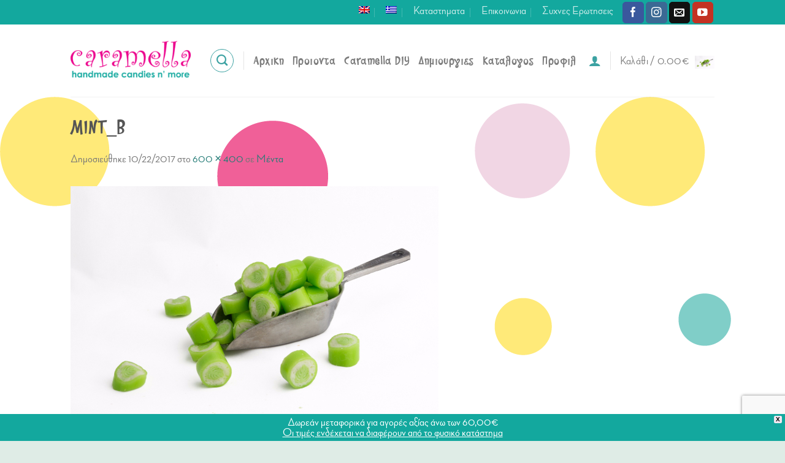

--- FILE ---
content_type: text/html; charset=utf-8
request_url: https://www.google.com/recaptcha/api2/anchor?ar=1&k=6Le7LjgdAAAAAN83iVz_Tjy_A1t2gfRj89-uFg2N&co=aHR0cHM6Ly93d3cuY2FyYW1lbGxhLWF0aGVucy5ncjo0NDM.&hl=en&v=7gg7H51Q-naNfhmCP3_R47ho&size=invisible&anchor-ms=20000&execute-ms=30000&cb=ft0nmy5cbea7
body_size: 48214
content:
<!DOCTYPE HTML><html dir="ltr" lang="en"><head><meta http-equiv="Content-Type" content="text/html; charset=UTF-8">
<meta http-equiv="X-UA-Compatible" content="IE=edge">
<title>reCAPTCHA</title>
<style type="text/css">
/* cyrillic-ext */
@font-face {
  font-family: 'Roboto';
  font-style: normal;
  font-weight: 400;
  font-stretch: 100%;
  src: url(//fonts.gstatic.com/s/roboto/v48/KFO7CnqEu92Fr1ME7kSn66aGLdTylUAMa3GUBHMdazTgWw.woff2) format('woff2');
  unicode-range: U+0460-052F, U+1C80-1C8A, U+20B4, U+2DE0-2DFF, U+A640-A69F, U+FE2E-FE2F;
}
/* cyrillic */
@font-face {
  font-family: 'Roboto';
  font-style: normal;
  font-weight: 400;
  font-stretch: 100%;
  src: url(//fonts.gstatic.com/s/roboto/v48/KFO7CnqEu92Fr1ME7kSn66aGLdTylUAMa3iUBHMdazTgWw.woff2) format('woff2');
  unicode-range: U+0301, U+0400-045F, U+0490-0491, U+04B0-04B1, U+2116;
}
/* greek-ext */
@font-face {
  font-family: 'Roboto';
  font-style: normal;
  font-weight: 400;
  font-stretch: 100%;
  src: url(//fonts.gstatic.com/s/roboto/v48/KFO7CnqEu92Fr1ME7kSn66aGLdTylUAMa3CUBHMdazTgWw.woff2) format('woff2');
  unicode-range: U+1F00-1FFF;
}
/* greek */
@font-face {
  font-family: 'Roboto';
  font-style: normal;
  font-weight: 400;
  font-stretch: 100%;
  src: url(//fonts.gstatic.com/s/roboto/v48/KFO7CnqEu92Fr1ME7kSn66aGLdTylUAMa3-UBHMdazTgWw.woff2) format('woff2');
  unicode-range: U+0370-0377, U+037A-037F, U+0384-038A, U+038C, U+038E-03A1, U+03A3-03FF;
}
/* math */
@font-face {
  font-family: 'Roboto';
  font-style: normal;
  font-weight: 400;
  font-stretch: 100%;
  src: url(//fonts.gstatic.com/s/roboto/v48/KFO7CnqEu92Fr1ME7kSn66aGLdTylUAMawCUBHMdazTgWw.woff2) format('woff2');
  unicode-range: U+0302-0303, U+0305, U+0307-0308, U+0310, U+0312, U+0315, U+031A, U+0326-0327, U+032C, U+032F-0330, U+0332-0333, U+0338, U+033A, U+0346, U+034D, U+0391-03A1, U+03A3-03A9, U+03B1-03C9, U+03D1, U+03D5-03D6, U+03F0-03F1, U+03F4-03F5, U+2016-2017, U+2034-2038, U+203C, U+2040, U+2043, U+2047, U+2050, U+2057, U+205F, U+2070-2071, U+2074-208E, U+2090-209C, U+20D0-20DC, U+20E1, U+20E5-20EF, U+2100-2112, U+2114-2115, U+2117-2121, U+2123-214F, U+2190, U+2192, U+2194-21AE, U+21B0-21E5, U+21F1-21F2, U+21F4-2211, U+2213-2214, U+2216-22FF, U+2308-230B, U+2310, U+2319, U+231C-2321, U+2336-237A, U+237C, U+2395, U+239B-23B7, U+23D0, U+23DC-23E1, U+2474-2475, U+25AF, U+25B3, U+25B7, U+25BD, U+25C1, U+25CA, U+25CC, U+25FB, U+266D-266F, U+27C0-27FF, U+2900-2AFF, U+2B0E-2B11, U+2B30-2B4C, U+2BFE, U+3030, U+FF5B, U+FF5D, U+1D400-1D7FF, U+1EE00-1EEFF;
}
/* symbols */
@font-face {
  font-family: 'Roboto';
  font-style: normal;
  font-weight: 400;
  font-stretch: 100%;
  src: url(//fonts.gstatic.com/s/roboto/v48/KFO7CnqEu92Fr1ME7kSn66aGLdTylUAMaxKUBHMdazTgWw.woff2) format('woff2');
  unicode-range: U+0001-000C, U+000E-001F, U+007F-009F, U+20DD-20E0, U+20E2-20E4, U+2150-218F, U+2190, U+2192, U+2194-2199, U+21AF, U+21E6-21F0, U+21F3, U+2218-2219, U+2299, U+22C4-22C6, U+2300-243F, U+2440-244A, U+2460-24FF, U+25A0-27BF, U+2800-28FF, U+2921-2922, U+2981, U+29BF, U+29EB, U+2B00-2BFF, U+4DC0-4DFF, U+FFF9-FFFB, U+10140-1018E, U+10190-1019C, U+101A0, U+101D0-101FD, U+102E0-102FB, U+10E60-10E7E, U+1D2C0-1D2D3, U+1D2E0-1D37F, U+1F000-1F0FF, U+1F100-1F1AD, U+1F1E6-1F1FF, U+1F30D-1F30F, U+1F315, U+1F31C, U+1F31E, U+1F320-1F32C, U+1F336, U+1F378, U+1F37D, U+1F382, U+1F393-1F39F, U+1F3A7-1F3A8, U+1F3AC-1F3AF, U+1F3C2, U+1F3C4-1F3C6, U+1F3CA-1F3CE, U+1F3D4-1F3E0, U+1F3ED, U+1F3F1-1F3F3, U+1F3F5-1F3F7, U+1F408, U+1F415, U+1F41F, U+1F426, U+1F43F, U+1F441-1F442, U+1F444, U+1F446-1F449, U+1F44C-1F44E, U+1F453, U+1F46A, U+1F47D, U+1F4A3, U+1F4B0, U+1F4B3, U+1F4B9, U+1F4BB, U+1F4BF, U+1F4C8-1F4CB, U+1F4D6, U+1F4DA, U+1F4DF, U+1F4E3-1F4E6, U+1F4EA-1F4ED, U+1F4F7, U+1F4F9-1F4FB, U+1F4FD-1F4FE, U+1F503, U+1F507-1F50B, U+1F50D, U+1F512-1F513, U+1F53E-1F54A, U+1F54F-1F5FA, U+1F610, U+1F650-1F67F, U+1F687, U+1F68D, U+1F691, U+1F694, U+1F698, U+1F6AD, U+1F6B2, U+1F6B9-1F6BA, U+1F6BC, U+1F6C6-1F6CF, U+1F6D3-1F6D7, U+1F6E0-1F6EA, U+1F6F0-1F6F3, U+1F6F7-1F6FC, U+1F700-1F7FF, U+1F800-1F80B, U+1F810-1F847, U+1F850-1F859, U+1F860-1F887, U+1F890-1F8AD, U+1F8B0-1F8BB, U+1F8C0-1F8C1, U+1F900-1F90B, U+1F93B, U+1F946, U+1F984, U+1F996, U+1F9E9, U+1FA00-1FA6F, U+1FA70-1FA7C, U+1FA80-1FA89, U+1FA8F-1FAC6, U+1FACE-1FADC, U+1FADF-1FAE9, U+1FAF0-1FAF8, U+1FB00-1FBFF;
}
/* vietnamese */
@font-face {
  font-family: 'Roboto';
  font-style: normal;
  font-weight: 400;
  font-stretch: 100%;
  src: url(//fonts.gstatic.com/s/roboto/v48/KFO7CnqEu92Fr1ME7kSn66aGLdTylUAMa3OUBHMdazTgWw.woff2) format('woff2');
  unicode-range: U+0102-0103, U+0110-0111, U+0128-0129, U+0168-0169, U+01A0-01A1, U+01AF-01B0, U+0300-0301, U+0303-0304, U+0308-0309, U+0323, U+0329, U+1EA0-1EF9, U+20AB;
}
/* latin-ext */
@font-face {
  font-family: 'Roboto';
  font-style: normal;
  font-weight: 400;
  font-stretch: 100%;
  src: url(//fonts.gstatic.com/s/roboto/v48/KFO7CnqEu92Fr1ME7kSn66aGLdTylUAMa3KUBHMdazTgWw.woff2) format('woff2');
  unicode-range: U+0100-02BA, U+02BD-02C5, U+02C7-02CC, U+02CE-02D7, U+02DD-02FF, U+0304, U+0308, U+0329, U+1D00-1DBF, U+1E00-1E9F, U+1EF2-1EFF, U+2020, U+20A0-20AB, U+20AD-20C0, U+2113, U+2C60-2C7F, U+A720-A7FF;
}
/* latin */
@font-face {
  font-family: 'Roboto';
  font-style: normal;
  font-weight: 400;
  font-stretch: 100%;
  src: url(//fonts.gstatic.com/s/roboto/v48/KFO7CnqEu92Fr1ME7kSn66aGLdTylUAMa3yUBHMdazQ.woff2) format('woff2');
  unicode-range: U+0000-00FF, U+0131, U+0152-0153, U+02BB-02BC, U+02C6, U+02DA, U+02DC, U+0304, U+0308, U+0329, U+2000-206F, U+20AC, U+2122, U+2191, U+2193, U+2212, U+2215, U+FEFF, U+FFFD;
}
/* cyrillic-ext */
@font-face {
  font-family: 'Roboto';
  font-style: normal;
  font-weight: 500;
  font-stretch: 100%;
  src: url(//fonts.gstatic.com/s/roboto/v48/KFO7CnqEu92Fr1ME7kSn66aGLdTylUAMa3GUBHMdazTgWw.woff2) format('woff2');
  unicode-range: U+0460-052F, U+1C80-1C8A, U+20B4, U+2DE0-2DFF, U+A640-A69F, U+FE2E-FE2F;
}
/* cyrillic */
@font-face {
  font-family: 'Roboto';
  font-style: normal;
  font-weight: 500;
  font-stretch: 100%;
  src: url(//fonts.gstatic.com/s/roboto/v48/KFO7CnqEu92Fr1ME7kSn66aGLdTylUAMa3iUBHMdazTgWw.woff2) format('woff2');
  unicode-range: U+0301, U+0400-045F, U+0490-0491, U+04B0-04B1, U+2116;
}
/* greek-ext */
@font-face {
  font-family: 'Roboto';
  font-style: normal;
  font-weight: 500;
  font-stretch: 100%;
  src: url(//fonts.gstatic.com/s/roboto/v48/KFO7CnqEu92Fr1ME7kSn66aGLdTylUAMa3CUBHMdazTgWw.woff2) format('woff2');
  unicode-range: U+1F00-1FFF;
}
/* greek */
@font-face {
  font-family: 'Roboto';
  font-style: normal;
  font-weight: 500;
  font-stretch: 100%;
  src: url(//fonts.gstatic.com/s/roboto/v48/KFO7CnqEu92Fr1ME7kSn66aGLdTylUAMa3-UBHMdazTgWw.woff2) format('woff2');
  unicode-range: U+0370-0377, U+037A-037F, U+0384-038A, U+038C, U+038E-03A1, U+03A3-03FF;
}
/* math */
@font-face {
  font-family: 'Roboto';
  font-style: normal;
  font-weight: 500;
  font-stretch: 100%;
  src: url(//fonts.gstatic.com/s/roboto/v48/KFO7CnqEu92Fr1ME7kSn66aGLdTylUAMawCUBHMdazTgWw.woff2) format('woff2');
  unicode-range: U+0302-0303, U+0305, U+0307-0308, U+0310, U+0312, U+0315, U+031A, U+0326-0327, U+032C, U+032F-0330, U+0332-0333, U+0338, U+033A, U+0346, U+034D, U+0391-03A1, U+03A3-03A9, U+03B1-03C9, U+03D1, U+03D5-03D6, U+03F0-03F1, U+03F4-03F5, U+2016-2017, U+2034-2038, U+203C, U+2040, U+2043, U+2047, U+2050, U+2057, U+205F, U+2070-2071, U+2074-208E, U+2090-209C, U+20D0-20DC, U+20E1, U+20E5-20EF, U+2100-2112, U+2114-2115, U+2117-2121, U+2123-214F, U+2190, U+2192, U+2194-21AE, U+21B0-21E5, U+21F1-21F2, U+21F4-2211, U+2213-2214, U+2216-22FF, U+2308-230B, U+2310, U+2319, U+231C-2321, U+2336-237A, U+237C, U+2395, U+239B-23B7, U+23D0, U+23DC-23E1, U+2474-2475, U+25AF, U+25B3, U+25B7, U+25BD, U+25C1, U+25CA, U+25CC, U+25FB, U+266D-266F, U+27C0-27FF, U+2900-2AFF, U+2B0E-2B11, U+2B30-2B4C, U+2BFE, U+3030, U+FF5B, U+FF5D, U+1D400-1D7FF, U+1EE00-1EEFF;
}
/* symbols */
@font-face {
  font-family: 'Roboto';
  font-style: normal;
  font-weight: 500;
  font-stretch: 100%;
  src: url(//fonts.gstatic.com/s/roboto/v48/KFO7CnqEu92Fr1ME7kSn66aGLdTylUAMaxKUBHMdazTgWw.woff2) format('woff2');
  unicode-range: U+0001-000C, U+000E-001F, U+007F-009F, U+20DD-20E0, U+20E2-20E4, U+2150-218F, U+2190, U+2192, U+2194-2199, U+21AF, U+21E6-21F0, U+21F3, U+2218-2219, U+2299, U+22C4-22C6, U+2300-243F, U+2440-244A, U+2460-24FF, U+25A0-27BF, U+2800-28FF, U+2921-2922, U+2981, U+29BF, U+29EB, U+2B00-2BFF, U+4DC0-4DFF, U+FFF9-FFFB, U+10140-1018E, U+10190-1019C, U+101A0, U+101D0-101FD, U+102E0-102FB, U+10E60-10E7E, U+1D2C0-1D2D3, U+1D2E0-1D37F, U+1F000-1F0FF, U+1F100-1F1AD, U+1F1E6-1F1FF, U+1F30D-1F30F, U+1F315, U+1F31C, U+1F31E, U+1F320-1F32C, U+1F336, U+1F378, U+1F37D, U+1F382, U+1F393-1F39F, U+1F3A7-1F3A8, U+1F3AC-1F3AF, U+1F3C2, U+1F3C4-1F3C6, U+1F3CA-1F3CE, U+1F3D4-1F3E0, U+1F3ED, U+1F3F1-1F3F3, U+1F3F5-1F3F7, U+1F408, U+1F415, U+1F41F, U+1F426, U+1F43F, U+1F441-1F442, U+1F444, U+1F446-1F449, U+1F44C-1F44E, U+1F453, U+1F46A, U+1F47D, U+1F4A3, U+1F4B0, U+1F4B3, U+1F4B9, U+1F4BB, U+1F4BF, U+1F4C8-1F4CB, U+1F4D6, U+1F4DA, U+1F4DF, U+1F4E3-1F4E6, U+1F4EA-1F4ED, U+1F4F7, U+1F4F9-1F4FB, U+1F4FD-1F4FE, U+1F503, U+1F507-1F50B, U+1F50D, U+1F512-1F513, U+1F53E-1F54A, U+1F54F-1F5FA, U+1F610, U+1F650-1F67F, U+1F687, U+1F68D, U+1F691, U+1F694, U+1F698, U+1F6AD, U+1F6B2, U+1F6B9-1F6BA, U+1F6BC, U+1F6C6-1F6CF, U+1F6D3-1F6D7, U+1F6E0-1F6EA, U+1F6F0-1F6F3, U+1F6F7-1F6FC, U+1F700-1F7FF, U+1F800-1F80B, U+1F810-1F847, U+1F850-1F859, U+1F860-1F887, U+1F890-1F8AD, U+1F8B0-1F8BB, U+1F8C0-1F8C1, U+1F900-1F90B, U+1F93B, U+1F946, U+1F984, U+1F996, U+1F9E9, U+1FA00-1FA6F, U+1FA70-1FA7C, U+1FA80-1FA89, U+1FA8F-1FAC6, U+1FACE-1FADC, U+1FADF-1FAE9, U+1FAF0-1FAF8, U+1FB00-1FBFF;
}
/* vietnamese */
@font-face {
  font-family: 'Roboto';
  font-style: normal;
  font-weight: 500;
  font-stretch: 100%;
  src: url(//fonts.gstatic.com/s/roboto/v48/KFO7CnqEu92Fr1ME7kSn66aGLdTylUAMa3OUBHMdazTgWw.woff2) format('woff2');
  unicode-range: U+0102-0103, U+0110-0111, U+0128-0129, U+0168-0169, U+01A0-01A1, U+01AF-01B0, U+0300-0301, U+0303-0304, U+0308-0309, U+0323, U+0329, U+1EA0-1EF9, U+20AB;
}
/* latin-ext */
@font-face {
  font-family: 'Roboto';
  font-style: normal;
  font-weight: 500;
  font-stretch: 100%;
  src: url(//fonts.gstatic.com/s/roboto/v48/KFO7CnqEu92Fr1ME7kSn66aGLdTylUAMa3KUBHMdazTgWw.woff2) format('woff2');
  unicode-range: U+0100-02BA, U+02BD-02C5, U+02C7-02CC, U+02CE-02D7, U+02DD-02FF, U+0304, U+0308, U+0329, U+1D00-1DBF, U+1E00-1E9F, U+1EF2-1EFF, U+2020, U+20A0-20AB, U+20AD-20C0, U+2113, U+2C60-2C7F, U+A720-A7FF;
}
/* latin */
@font-face {
  font-family: 'Roboto';
  font-style: normal;
  font-weight: 500;
  font-stretch: 100%;
  src: url(//fonts.gstatic.com/s/roboto/v48/KFO7CnqEu92Fr1ME7kSn66aGLdTylUAMa3yUBHMdazQ.woff2) format('woff2');
  unicode-range: U+0000-00FF, U+0131, U+0152-0153, U+02BB-02BC, U+02C6, U+02DA, U+02DC, U+0304, U+0308, U+0329, U+2000-206F, U+20AC, U+2122, U+2191, U+2193, U+2212, U+2215, U+FEFF, U+FFFD;
}
/* cyrillic-ext */
@font-face {
  font-family: 'Roboto';
  font-style: normal;
  font-weight: 900;
  font-stretch: 100%;
  src: url(//fonts.gstatic.com/s/roboto/v48/KFO7CnqEu92Fr1ME7kSn66aGLdTylUAMa3GUBHMdazTgWw.woff2) format('woff2');
  unicode-range: U+0460-052F, U+1C80-1C8A, U+20B4, U+2DE0-2DFF, U+A640-A69F, U+FE2E-FE2F;
}
/* cyrillic */
@font-face {
  font-family: 'Roboto';
  font-style: normal;
  font-weight: 900;
  font-stretch: 100%;
  src: url(//fonts.gstatic.com/s/roboto/v48/KFO7CnqEu92Fr1ME7kSn66aGLdTylUAMa3iUBHMdazTgWw.woff2) format('woff2');
  unicode-range: U+0301, U+0400-045F, U+0490-0491, U+04B0-04B1, U+2116;
}
/* greek-ext */
@font-face {
  font-family: 'Roboto';
  font-style: normal;
  font-weight: 900;
  font-stretch: 100%;
  src: url(//fonts.gstatic.com/s/roboto/v48/KFO7CnqEu92Fr1ME7kSn66aGLdTylUAMa3CUBHMdazTgWw.woff2) format('woff2');
  unicode-range: U+1F00-1FFF;
}
/* greek */
@font-face {
  font-family: 'Roboto';
  font-style: normal;
  font-weight: 900;
  font-stretch: 100%;
  src: url(//fonts.gstatic.com/s/roboto/v48/KFO7CnqEu92Fr1ME7kSn66aGLdTylUAMa3-UBHMdazTgWw.woff2) format('woff2');
  unicode-range: U+0370-0377, U+037A-037F, U+0384-038A, U+038C, U+038E-03A1, U+03A3-03FF;
}
/* math */
@font-face {
  font-family: 'Roboto';
  font-style: normal;
  font-weight: 900;
  font-stretch: 100%;
  src: url(//fonts.gstatic.com/s/roboto/v48/KFO7CnqEu92Fr1ME7kSn66aGLdTylUAMawCUBHMdazTgWw.woff2) format('woff2');
  unicode-range: U+0302-0303, U+0305, U+0307-0308, U+0310, U+0312, U+0315, U+031A, U+0326-0327, U+032C, U+032F-0330, U+0332-0333, U+0338, U+033A, U+0346, U+034D, U+0391-03A1, U+03A3-03A9, U+03B1-03C9, U+03D1, U+03D5-03D6, U+03F0-03F1, U+03F4-03F5, U+2016-2017, U+2034-2038, U+203C, U+2040, U+2043, U+2047, U+2050, U+2057, U+205F, U+2070-2071, U+2074-208E, U+2090-209C, U+20D0-20DC, U+20E1, U+20E5-20EF, U+2100-2112, U+2114-2115, U+2117-2121, U+2123-214F, U+2190, U+2192, U+2194-21AE, U+21B0-21E5, U+21F1-21F2, U+21F4-2211, U+2213-2214, U+2216-22FF, U+2308-230B, U+2310, U+2319, U+231C-2321, U+2336-237A, U+237C, U+2395, U+239B-23B7, U+23D0, U+23DC-23E1, U+2474-2475, U+25AF, U+25B3, U+25B7, U+25BD, U+25C1, U+25CA, U+25CC, U+25FB, U+266D-266F, U+27C0-27FF, U+2900-2AFF, U+2B0E-2B11, U+2B30-2B4C, U+2BFE, U+3030, U+FF5B, U+FF5D, U+1D400-1D7FF, U+1EE00-1EEFF;
}
/* symbols */
@font-face {
  font-family: 'Roboto';
  font-style: normal;
  font-weight: 900;
  font-stretch: 100%;
  src: url(//fonts.gstatic.com/s/roboto/v48/KFO7CnqEu92Fr1ME7kSn66aGLdTylUAMaxKUBHMdazTgWw.woff2) format('woff2');
  unicode-range: U+0001-000C, U+000E-001F, U+007F-009F, U+20DD-20E0, U+20E2-20E4, U+2150-218F, U+2190, U+2192, U+2194-2199, U+21AF, U+21E6-21F0, U+21F3, U+2218-2219, U+2299, U+22C4-22C6, U+2300-243F, U+2440-244A, U+2460-24FF, U+25A0-27BF, U+2800-28FF, U+2921-2922, U+2981, U+29BF, U+29EB, U+2B00-2BFF, U+4DC0-4DFF, U+FFF9-FFFB, U+10140-1018E, U+10190-1019C, U+101A0, U+101D0-101FD, U+102E0-102FB, U+10E60-10E7E, U+1D2C0-1D2D3, U+1D2E0-1D37F, U+1F000-1F0FF, U+1F100-1F1AD, U+1F1E6-1F1FF, U+1F30D-1F30F, U+1F315, U+1F31C, U+1F31E, U+1F320-1F32C, U+1F336, U+1F378, U+1F37D, U+1F382, U+1F393-1F39F, U+1F3A7-1F3A8, U+1F3AC-1F3AF, U+1F3C2, U+1F3C4-1F3C6, U+1F3CA-1F3CE, U+1F3D4-1F3E0, U+1F3ED, U+1F3F1-1F3F3, U+1F3F5-1F3F7, U+1F408, U+1F415, U+1F41F, U+1F426, U+1F43F, U+1F441-1F442, U+1F444, U+1F446-1F449, U+1F44C-1F44E, U+1F453, U+1F46A, U+1F47D, U+1F4A3, U+1F4B0, U+1F4B3, U+1F4B9, U+1F4BB, U+1F4BF, U+1F4C8-1F4CB, U+1F4D6, U+1F4DA, U+1F4DF, U+1F4E3-1F4E6, U+1F4EA-1F4ED, U+1F4F7, U+1F4F9-1F4FB, U+1F4FD-1F4FE, U+1F503, U+1F507-1F50B, U+1F50D, U+1F512-1F513, U+1F53E-1F54A, U+1F54F-1F5FA, U+1F610, U+1F650-1F67F, U+1F687, U+1F68D, U+1F691, U+1F694, U+1F698, U+1F6AD, U+1F6B2, U+1F6B9-1F6BA, U+1F6BC, U+1F6C6-1F6CF, U+1F6D3-1F6D7, U+1F6E0-1F6EA, U+1F6F0-1F6F3, U+1F6F7-1F6FC, U+1F700-1F7FF, U+1F800-1F80B, U+1F810-1F847, U+1F850-1F859, U+1F860-1F887, U+1F890-1F8AD, U+1F8B0-1F8BB, U+1F8C0-1F8C1, U+1F900-1F90B, U+1F93B, U+1F946, U+1F984, U+1F996, U+1F9E9, U+1FA00-1FA6F, U+1FA70-1FA7C, U+1FA80-1FA89, U+1FA8F-1FAC6, U+1FACE-1FADC, U+1FADF-1FAE9, U+1FAF0-1FAF8, U+1FB00-1FBFF;
}
/* vietnamese */
@font-face {
  font-family: 'Roboto';
  font-style: normal;
  font-weight: 900;
  font-stretch: 100%;
  src: url(//fonts.gstatic.com/s/roboto/v48/KFO7CnqEu92Fr1ME7kSn66aGLdTylUAMa3OUBHMdazTgWw.woff2) format('woff2');
  unicode-range: U+0102-0103, U+0110-0111, U+0128-0129, U+0168-0169, U+01A0-01A1, U+01AF-01B0, U+0300-0301, U+0303-0304, U+0308-0309, U+0323, U+0329, U+1EA0-1EF9, U+20AB;
}
/* latin-ext */
@font-face {
  font-family: 'Roboto';
  font-style: normal;
  font-weight: 900;
  font-stretch: 100%;
  src: url(//fonts.gstatic.com/s/roboto/v48/KFO7CnqEu92Fr1ME7kSn66aGLdTylUAMa3KUBHMdazTgWw.woff2) format('woff2');
  unicode-range: U+0100-02BA, U+02BD-02C5, U+02C7-02CC, U+02CE-02D7, U+02DD-02FF, U+0304, U+0308, U+0329, U+1D00-1DBF, U+1E00-1E9F, U+1EF2-1EFF, U+2020, U+20A0-20AB, U+20AD-20C0, U+2113, U+2C60-2C7F, U+A720-A7FF;
}
/* latin */
@font-face {
  font-family: 'Roboto';
  font-style: normal;
  font-weight: 900;
  font-stretch: 100%;
  src: url(//fonts.gstatic.com/s/roboto/v48/KFO7CnqEu92Fr1ME7kSn66aGLdTylUAMa3yUBHMdazQ.woff2) format('woff2');
  unicode-range: U+0000-00FF, U+0131, U+0152-0153, U+02BB-02BC, U+02C6, U+02DA, U+02DC, U+0304, U+0308, U+0329, U+2000-206F, U+20AC, U+2122, U+2191, U+2193, U+2212, U+2215, U+FEFF, U+FFFD;
}

</style>
<link rel="stylesheet" type="text/css" href="https://www.gstatic.com/recaptcha/releases/7gg7H51Q-naNfhmCP3_R47ho/styles__ltr.css">
<script nonce="nT4WEPXV65epw5j0EF0WaQ" type="text/javascript">window['__recaptcha_api'] = 'https://www.google.com/recaptcha/api2/';</script>
<script type="text/javascript" src="https://www.gstatic.com/recaptcha/releases/7gg7H51Q-naNfhmCP3_R47ho/recaptcha__en.js" nonce="nT4WEPXV65epw5j0EF0WaQ">
      
    </script></head>
<body><div id="rc-anchor-alert" class="rc-anchor-alert"></div>
<input type="hidden" id="recaptcha-token" value="[base64]">
<script type="text/javascript" nonce="nT4WEPXV65epw5j0EF0WaQ">
      recaptcha.anchor.Main.init("[\x22ainput\x22,[\x22bgdata\x22,\x22\x22,\[base64]/[base64]/[base64]/KE4oMTI0LHYsdi5HKSxMWihsLHYpKTpOKDEyNCx2LGwpLFYpLHYpLFQpKSxGKDE3MSx2KX0scjc9ZnVuY3Rpb24obCl7cmV0dXJuIGx9LEM9ZnVuY3Rpb24obCxWLHYpe04odixsLFYpLFZbYWtdPTI3OTZ9LG49ZnVuY3Rpb24obCxWKXtWLlg9KChWLlg/[base64]/[base64]/[base64]/[base64]/[base64]/[base64]/[base64]/[base64]/[base64]/[base64]/[base64]\\u003d\x22,\[base64]\\u003d\x22,\x22YMOcQcOYwq5ISAvDjMKNOMOMFsO/[base64]/Do8KmLj9bw6MOwr7DlsO0wq3CtsOmwpVowpTDmsK/J3LCl3/[base64]/DpQLDocOsZMOeRFPDogcmH8OBJwA5w6zCqsOxcQ/[base64]/[base64]/EybChlEzbH/DncO8PsKhw6xxQmbCqQAKWMO7w4rCvMKLw43CqsKHwq3CpMOzNhzCnMK3bcKywo/CmQZPNsOew5rCk8KBwo/CokvCrcOrDCZbdsOYG8KBQD5icsOiOg/Cq8KlEgQiw5pYV2NDwqzCuMOgw4HDqsOobxxPwpcjwo0XwoHDtT4pwrMuwprDtcO5bMKTw5zCskjCl8KTNzcZecKGwo7CjXZDUS7DrEnDhRMdwrzDssKnSCrDpxYqBMOfwpvDsQvDjsOEwrFewol9BHwzKyNYw7/CusKJwo9fBXjDjzfDqMOCw5TDjhXDtMO+CzHDjMKqCMK7Z8Kcwo7ChDLCmMK5w4/CgTbClcOOw7bDgMKdw6pxw54BX8OZVADCkMKdwrvCoUDCrcO9w7vDnzxYCMOXw4TDpT/[base64]/[base64]/wpvDmsOPaQ3CqxNAwqjCnE5FacOiwpwfYG3DmsKdVELDr8O2BsKpGsKVOcOrOizCucOIwoPClcKXw5vCmitfw4hBw5BTwrE+VsKiwpsUKnvCoMOGf3/[base64]/wp/[base64]/Cs37Dvy5Vw4U5wp/CpUAVw4vDvcKuwoMzKV/CvXLCqcOycHLDiMOww7cVH8O2w4XDojYBwq5PwpPCgMKWw7UMw7JgLnnCviotw5VTw6nDnMO5Hj7CpEMlZV/CvcOKwrEUw5XCpAXDosORw7vCqsK/B3Fswp5KwqYIJ8OMY8Kzw4DCvsOrwpvCsMO2w6hbaELCsyRCFGIZw79yf8OGw5l/wrcRw5jDhMKlMcOBFgLDhVjDpmnDv8Ouf01Nw5bDscKXRHXDvVgfwr/CtMKPw5bDk30swpIRBlXChcOpwq9cwrtSwoc7wqLCoRDDoMORYxvDnXdTOzDDisKpw73CrcKwU39Dw7fDh8O1w6FAw4wSw45AIgDDv1LDuMKvwrjDisKVw4ssw6/DgXTCqhUYw4LCmsKKURtjw4ZBw57Ck2EuccOwT8OrccOwQMOiwpHCrWLCrcOPw4rDq1k4LsK7YMOdKG/CkCFRYMK2dMKwwqLDklQVWSLDr8KXw7TDn8KQwrg4HyrDvCTCgFkPH1c7woZLOsOOw6rDv8KcwqPCncOLw53Cq8K7MMOPw7caMMO9GxkCFHbCoMOKw5J8wocAwrR1YMO2wqnDvA9ZwoUMTl1swp5FwpdPKMKHQ8Oaw4/CiMKew6hTw7rDncOrworCq8KEfx3Dkl7DviphWA5QPEDCg8OzdsK5fMKkVcK/N8K0fMKvLcOjw6DCgVw3WcOCMX8GwqXCgBXCj8KqwrnCnm/CuDcdw4NkwqnCn0kdwofCh8K3wrHCszvDnnXDv2LCmU1Ew7rCsEtVG8KwRGjDgcOkG8Kdw4zCpTcwecK+IWbCi0nCuzkUw6RCw4nDti3DuEDDkVXDnWkgbsK3McKdf8K/UFLCn8KqwqxHw7XCjsObwr/[base64]/ClcOmwqHCtBTDncOMAW7DvMOiw7zDl8Oiw7TChsK1wpY4wpwswr5wYR4DwoIFwrRew7/[base64]/DnwIPAcO0TcOSw75ow7xZwrZXw5lOc8OicGLDgURpw69HOV1FIn/[base64]/CosKMw6rCv1AVwpJFHFjDgw3CksOXesOcwp/[base64]/DkcK/w6fCsGXCmkjClTHCty3Dk8OXwpI2MsOMN8OZAsK3w4I+w4Nvwpgsw6Rmw4Mdw4AlWyBOJMKywps9w6bCizQ2Iw4Cw5bCpkEAw6g4w5sywqDClcOMw63CqC5+wpQeCMKseMOaFMKiMcKuSmvCtyB/[base64]/CuMKqw5HCs1pFBk/CjcOvYcOnwoZ9IsKpw5nDt8OlwqfCtMKcw7nCrhfCpcO/FMKzC8KYdcORwo43LMOMwo8Yw55Cw6NReVrDhMOXbcOiEkvDpMKjw7/Ch3s9wqYHCEsDworDtxvClcK8wo44wqdxDnvCi8O5ScOwTzoME8OJw6DCum/[base64]/Cr8Kdw5bCgcK8w5s7wovCiG9Uw5vCocKOw67CssOew6fDsx4rwqRyw4bDoMO9wp/DilnCiMONw75yFD1AE1jDqlJScgjCqkfDuRNdRMK+wqzDmkLCj11IEMKqw4EJLMK8GhjCkMOfwqZ/DcOnJxLCgcKnwqPDjsOwwrDClkjCpEIHRiEnw6LDqcOGH8KIYWwHLsODw7ZUw43CksO8wq/[base64]/CmMKURAJ6NijDucKdw5QAw5nDg3DDsU7DoT7Cp8ODWF0CLn0oG0sHT8KBw4deCyILU8OGNcKMRsOww40VAEg2RnR9woXCpcKfaFMAQxfDtsKmwr06w7vDmldfw48QBQgfWsO/w7wsLsOWMUUZw7/Dv8KawoARw4Qpw5IvD8OOw5jCnsOWFcOgZX9owp/CpcKiw5XDhxrDthDDmMOdfMO8GC4Pw5zDmcOOwrsMOCJuwprDhw7CiMO+RsO8wqFeZU/DknjChk1Rwq5wDA5Pw6Vdw63Dn8KaEy7CkWLCu8KFRiDCmGXDjcOawqhlwqHDj8OvN0zDmEwrHhLDqsKjwpfDvcOPw5l3DMO9ecK5woFkHBhqfsOFwrJ+w5kVMWwjIh4GfMK8w7U0ZQsHa3fCqsOIHMO5wq3DumPDuMO7ZCnCt1TCrGNCbMONw6QNw4/CqsKWwoRsw6NRw61uI2gncEQiNBPCnsKXcMK1VBdlLcOywpNiHMOJwrQ/csKgHX9RwqUVGMOPwoLCp8Oyck95wppGw6LCgg7DtcKXw4NuYSHCuMKgw7XCpCVwYcK9w7DDkEHDqcKIw5Mow6BlOxLChMKaw5HDiEDCkMOCTMO1HVRzw6zCqmI+SAxDwoZwwo3DlMOfw5jCv8K5wpHDsk/DhsKyw7g4w6s2w6lUR8Kkw7HCq23CkS/CqkBzR8O5asKaHmxiwp49Z8KbwoI1wocdfsKYw49Bw75EScOIw5pXOMODKsO2w50wwrMDMMODwrhnbApVUnFaw4ACCRTDgw0Dw7rDqH/Dg8OBdRvDqsKiwrbDssOSwqoUwoZlBD8QRXZED8O6wrwwVWlRwpl2acOzwpnDmsOwMQrDosKWw6waLCzCtTo/woomwr5YN8OEwoHCqD9JYsOLw41uw6PDqRzDjMOBG8KFQMOdJQ/Coi3CosOIwq/CsBwDKsONw6TCssOQKlnDnMK5wrkNwo7DucO0MsOBwrvCm8Oyw6rDv8OWw57CkMKUcsOKw5rCvGZcHBLCo8O9w4rCscOMF3xmKsKPf1Fzwrwuw77DtMOFwq3Co3bCr2clw6FYL8K5DsOsVMKlwowhw6nDu3o3w6ZGw7jCn8K/w7wow7VFwqrDk8KmRC8XwoVtKcOpHsOxf8OoQSrDljwMbsOgwpzCosOIwp8EwrAqwpBmwqNgwpYGWXHDlQ97cyPCpMKKw54vJ8OPwqIUw6bCqxHCkxd3w6/ChcOzwr8Kw6kWGcOTwowwN2ZhdsKMUT/[base64]/[base64]/wrjColbDkcO9w4TCqwrDijbCug8ywqDCjBZsw7PCvk/Dk2h8w7TDiS3Dh8KLXnnDncKkwppvT8OqMWAzNMKmw4Jbw5/DvMK1wp7CrxI4ccO+w43DuMKWwrgnwqkhXMOqVkrDuEzDs8KJwpfCjMKLwohCwrLDv3nCvSvCpsK/w4NpZmdZaXHChn7CoCHCv8K9wpjDi8KVEcOoS8OuwpQqIMKWwo4aw716wp1lwqdkJ8O1w4vCgiLDh8K/REEiCMOHwqPDkSsIwr1tdsKNBcOvXjHCnidtJkPDpSRYw5kpeMKxEMKGw5DDt2zCgBnDu8K6VcKvwq/CpD/Ct1zCslbCmjVKAcK9wq/CnQlbwrdPwqbCqVheJVgbBSUvwo/DuCXDicO3CRjCocOKGwJ4wrALwpVcwrlywrLDqlo3w73Dhx/Cj8ODN37CtXApwp7DlwUPJQfCh2AUM8OvcFzDg3Qrw5LCqcKzwqYtMEDCsXY9BsKNI8OawqHDgQHChlvDksOnRcKxw53Cm8O+w71aPBjDqsKORsKlw7ZxDcOAw5kawpXCgMKNMsKJwoYrw7EIPMOeXn/DsMO7wq10wo/[base64]/DqcOkw457SMOnw7vCi37CulIQAHFdw4MkFyfCrsO+w7leIWtffnlewqVaw6dDPMKURmxAwqQowrhfH2HCv8OdwqVuwofDmVFMHcOHb0E8d8O6w6/Cu8OmB8K2L8OGa8KOw5suFXhwwo0VIHbCsxrCvcKiw6YEwp06woYrIlPCiMKSdAgYwrnDm8KDwrczwpfDlcOpw5hEcV0Hw5kFw7/[base64]/Di0XCp17DnC7Cg8K/[base64]/[base64]/CzZtwo8fwpTCk8ObwqfCh8OZV3bCv2nCvMOUw49+wrltwqgrw5gxwr1xw6zDi8OdY8KfY8OPcX8+wo/[base64]/[base64]/LErCrcO/McKaw4XDglbCvVBRwpI5w7/DiTzDqiHDgMOTFMKjw4wDEUTCkMOfLsKrbMKuccO9U8OSO8Osw6DDumNWwpBVQBJ4woVVwrZBL1sFWcOQNcOmwo/Dg8O2EgnCqTJuIybDtjnDq0zChcKEYcKMYUfDniVITsKcwrHDpcK8w6Eqdnd/wpk2aCLCi0o3wpYdw5l6wqPClFXCnsOUwp7Dq2PCvEV6wpTClcOnZ8OgS1XDlcKvwrsZwp3DtzMtU8KuQsKAw45Ywq0/w6I1KcKFZgEKwq3Dn8Kyw4rCgG/[base64]/DosOwwpXDl8O9esOkw5jDmcO+wqDDg2ZiTjnChsKZcsOnwqpQX3JAw51MA0rDj8OKw5zCgcOSc3TCniPDukTDh8O9wqwoazXDgMOpw71BwpnDpx8/MsKBw5MWITHDh1Blwr/CksOrO8K0S8K7w5o9QMO1w7PDg8Kmw6UsTsK9w5LDkyx3Q8OXwqbClA3CksOVRiB+U8ORccOjw7tPXMK6wo8sQF8jw7UuwoEqw4LCiiXCo8KyHkwMw5c2w4kHwro/w6Z+NsKyTcKzS8Oawogzw5Qjw6vDm2FxwopEw7bCsDrDmDkfTSVLw61MGsObwpPCgcOiwp/DgMK7wrE4woV0w6Fxw4tmw4fCjkXChcKHKcK+RVpcaMOqwqZjT8OqDhdabsOqVwLDjzAOwrhMbMKYMmrCkwLCgMKfTsOKw4/DuCXDtALDuC1oK8O9w6rCm1hXaFrChsKzFMK5w68gw4dUw5PCuMKmM1QYD2dbZsKEQMKBe8OSDcKhYTdtURpywppYO8KMX8OUdsOUwrjChMOIw5Eow7jDojwyw64Ow7fCq8KaeMKlGm4WwqbCgUcgf1AfeQANwpgdTMOowpLDkSHDvwrCsm8KcsOdesKNw4/DqsKbYADDt8K4VFbDucOxP8KUCCRqZMOYwqDDpsOpwqHCkX/DqsO0O8Kiw4zDi8KaRMKqIMKxw4twEWYYw4zCkX7CpcOZS3nDk1fClmMzw5nDrApPOMOZwonCrXjDvj1lw51Nwr7Ch1bDpkbDi1/CsMKLBsO1wpBqccO6IkXDusObw43DuXgQNMO4woXDuS/Cl3JZGcKaYm7DhsK6cgLCngPDh8K/GcK6woZ/OGfDqGfClxZkwpfDmlPDucK9wpwwL213VDJuECw1IcOqw7kvUFLDqcO2wojDu8OFw5DCi1XDiMK7wrLDpMKFwq1XeSnDuGo2wpHDn8OQBsOfw7fDohbCqkw3w7lewrtEbcOpwonCvsOyYW9rKB7CnjZ2w6zCpsO7w51USCTClXRmwoF1WcO5w4fCuE0/wrhrS8OSw48Nwrh6CgZPwo0CcyQBDivCp8Oqw4MSw6XCu3JfK8KVT8Khwr9FIB/DnRkEwr4FIMO2w7RxNkbCjMO9woUmCV4fwqjCllIYVHchw6A9csKsVMOUP3NaWcO4eSLDnlbDvBICJyNTfcO3w7rCjWlmw7UmBGk1wqNjakLCohHCusOzZEQETMOlK8O6wq4xwoPCgsKoYU5nw4XCg0pow5kvJsO9VDwmZCo4XsKiw6/[base64]/[base64]/CgsO5eMKIwoJPwp3DhcKcw51gwrEOcSsDwqrCi8OqIcOgw7tqwrTCh2fCpR3Cl8Omw4/Dn8KDYsOYwoJpwr7Cl8Kuw5NowrXDl3XDqknDkDYdw7DCgHHCqgVtVMKNRsOQw7Zow77ChsODdcK6M399QsOhw77DlsOqw5PDucKEw5vChcOsIMKBSzzCrU3DiMOxwqrClcOQw7zCscKkXMOTw7gvdkdhOF/DqcOyMMOPwq4uw6MEw7jDmsK9w6kMw7rDp8KwfsO/w7M/w4cGDMOecxzCrl7Cnllnw6rCv8K1PBvCkHc1NHPCh8K2NsOXw5N8w4HDv8OVDjlNL8OlCFZwZsO+SnDDnhNpw43Cg1Jzw5rCuinCqiI5wroDw6/DmcOOwpLCmC8fe8OofcKpamd1XjvDpj7DlMKrwpbDlB42w5TDt8K0XsKHc8KXBsKbwp3CsD3DpsOUw5Ayw5pHwqrCmB3CjAUAG8OSw7HCkcKYwqsmOcOvwoTCrcKxFTTDrgbDhg/[base64]/[base64]/Do3fDs8O6w7bDgsKtwofCgsOSwoMReXDColFJw5w4NsOWwrRrdsOBQjYLwqIZwpspwrzDpWXCnxLDgGPCp3ACX1hrPsKTYTbCu8OdwqM4AMOyGMOqw7TCk2PCvMO6VcOZw6U/[base64]/DrnHDqFcUDzpvwpDDh0/DmQPChMK0J1jDrcKpeivClsKULWwgDzBuWnVlPFfDvjZRwqpmwq0XOsO5WcK5wqDDsA9rGcKEHG3CncKPwqXCo8OfwrXDt8O2w5XDhCDDssKWN8Kfwohnw4TCmzPDiV/DvQ0lw5lNR8OKEnfDocKsw6ZFAMKIGUXCuBUzw5HDkMOqfMKCwoN2HMOMwqp/ecOowqsSVMKYMcOJRCZLwqLCuiTDs8Ogc8K1wpPCjMOBwoRNw6XCkmvCncOMw47ChX7DmsKpwrRlw6TDrgtVw4BtDnbDl8KAwrjCvQ85ecKgbsO4NAUleR/Dh8Khw4PDnMK5wqp3w5fDq8OlTiJqwoPCt2rCscK5wrQmNMKBwonDtcOaIAXDtcKmSFXCgR0BwoDDpT8qw6FNw5ACw5Y9w6zDr8KRBcKvw4djdzYSbcOzw45uw5EVdxFSGwDDpkPCqnNSw6/DhnhHBXszw7AQw5LCt8OOJcKPw5/ClcOoHcOdFcOVwpFGw5LDm0pWwqJDwqwtMsO0w4rCuMOLO0PDp8OswqxdeMObwqHCkcKDJ8OHwqhDRRrDl0sAw63CgSbDt8OEOsOiHSN5w73CqmcgwqFPc8KtdG/DtcKmw7ENwoXCq8KWesObw6k8HsOHPMOXw5dNw5x6w4XDtcO7wrsPw4HCssKhwoHDh8KfPcONw68MQ39/U8KBYijCo0TClxTDiMKyWV0qwqlTw5cIw5XCpQBDwq/ClMO+wq0/OsOrwqzDjDI3wp50akvCiXYgw5xKJSxUQQvDpiBZMnlFw5Jsw6BKw7HChcOmw7fDvTrDpQhow6PCh3VUchDCk8KLbwAqwqpJbDrDocO/wqbDnzjCi8KEwo8hwqfDhMONS8KRw5oUw5DCs8OkTcKxS8Kjw6HCtlnCoMOhfMK1w7BOw7YQRMOWw4QkwpgQwr3CgyjCsDHDqgI4OcKRF8KjdcKMw6o0HE4QNsOrSW7CpHpDF8KgwqBABRwrwrTDtWzDscKlG8O3wobDi0zDvMOWw6/CskkBw5TClE3Ct8Ogw5ooEcKja8OAwrPCu24MVMKgw5k1U8OQw4tdw556AUcrw73CgMO/wqBrQMOXw4HCtylHQsOcw5YDJcO2wp17BcOzwr/CpXLCg8OgFsOVNX3DtjlGw4jCrRzDuSBywqJ1DAkxbxBvwoVDRkErw7bCnBYPGsOIeMOkVytfby/Cr8Ovw7tow4TDmj1DwoPCsnJFO8KWS8KlcWnCs3HDkcKKH8KZwpXDlcOeHcKEdcKxKT0fw7JuwpbDkjtTWcORwrUuwqTCtcKPHQzDkcOEw7NdN2PCvA8Twq/Dk33DrsOiHMOVXMOtUcOBKhHDnnEhOMKPTMOkwq/Dj2RkLsKHwpBQGB7CkcOUwpLDucOODxIxwqrCtAzDi0Izw6ASw7l/wrDCtBU8w60qwoxvwqfCiMKKw44eEwxLLUMvJGbCkUrCm8O2wo17w7BlCsO2wpdOYBREw4QIw7zDpMKzwoZGI3zDvcKeD8OeScKuw5rDm8O/PW/[base64]/DiMKOw7jCuk3Dn8KUdzRyPVNpwqtUwpFAZsOnw6fDp1oEGzLDlsKEwrtBw6wxbMKpw71WeVjCpS9vwpoFwpbClA/DogU4wpvDuHDCnSbCl8Ovw6olaQgMw689DsKgf8K3w4DCi1rDowjCkzLDlsOtw5bDkcK3TsOsD8OBwr5dwpYUOVhSa8OoOsO1wrcvU35iMlYCIMKJM3VceVbDm8KRwql+wpIOMTfCv8OPZsOYV8KFw7jDgMOMNyZDwrHCvgZXwpByDsKkS8KiwqPDvHvCvcOCd8K/[base64]/[base64]/[base64]/ChQ0kWUQkN8OdFcOcw4cbw5PDiwDDk2dSw5LDlDsww5LCuw8BbsOcwr5Yw4bDhMONw4PCicKTNMOsw5DDgnkGw4Z3w7d/[base64]/DjlrCksKMCjPClcORCcKMejtBI8KxIMOdJXTDtnVmwpUdw5E7Y8OIw4nChMKRwqDCocOSw54lwqtlw5fCr0vCv8OhwqTCqjPCv8OIwpckd8KJLDTCg8O7H8KtKcKkwqrCsxbChMKbcMKwXhx2w6jDncKpw7gkLMKow4jCgyDDnsKtPcKnw4Avw7jChMOgw7/DhhUYw5kgw6/DuMOjGcO2w7zCocKDeMOcNC5Sw6dEwopawr/Di2TCisO9Mjs7w5XDgcOgeRoUw6rDkcK/[base64]/DjgZ3w4nCocO7b8Oyw6TDv1XDhMOSwrFkFcOmwovDq8OPOj1NMsORw4PCnXgFRmNmw43DqsK+w7YRcxXCisKrwqPDiMKtwrTCiSkKwqhVw57DpU/DucK5PixNLFNGw4dMZcOsw45eUy/DpsKSwoHCjVslKcOxLcKnw515w61lFMOIDEfDhzUacMOPw5dHw4kcRGY8wrsOc33ClDzDv8Kyw4NKNMKJSUfDucOCwpXCuR/Ds8KhwoXCvMOhW8OXG2XCksKxw6bCohEpXUXDjn3DjWPDvMK8fQF3WMKkDcOZLHslATIiw41FZlDChmp2D3ZAIMO1ZQ7Cv8O7wrLDpAIYFcOZYR7ChinDtsK9AWJewpJJDHrCuVQsw7XDnjTDvMKKVw/CpMONw6ISJcO3CcOWJmnCqBdfwpvCgD/CnsK+w5XDqMKCIVtPwpVXw7wTEMKGKsO0wo/Dv3x9w4zCsCkVw5/DmRrCoVc4wrI2ZMOUFcKGwqIlKCbDlTJED8KaB3PCmcKQw45YwqFDw6h+wpvDgsKRwpLCjFrDmS1CAsObbCZAYFDDn35QwofCuwDDsMO+Gxp6w6M/[base64]/DrsK0IsKXR8OFwqwKw45aw7N4wozDpGnCqVoPEMK2w51nw7oIK1FewokhwqnDpMKnw6zDnlk6YsKew7TDqkRlwq/DkMONfcOQSlzChyHDjS3CpsOPchrDtMK2XMORw4xjfQAydCPDisOpYxTDtms5czV/KXzCkm3Dt8O0PMOuLsKGW3/DujnCjiPCsHRPwr80esOrX8OywpDCixQnTW/DvMKmDCQGw6NWw7oOw40SeHQGw68vHX/CnA/DsFtVwp/[base64]/[base64]/DnsOvw6IwSUFfwrwFwpzDkSfDpMOQw6XDoAgQJxdlfkcXw6xNwpJVw4klGcOTfMOuSsK2GX47Mz3Cl1gFdsOEWAl/wo/[base64]/Doik6QMO/wqYCw7ITw7/CvcOywpDCkWp/[base64]/DqXl4eMOew4pRwrHDusKOCcO8ZsOTw4PDlcOIeU9mw77DvcKTw410w5HCkHPCh8OUw6ZKwokYw6jDrcOMw7UJRBHDogw2wrtfw5LDtsODwrAYOCoXwoZEwq/DoSbCpMOzw5wrwqNpw4Y/asOTw6jCk1dtwqcmOWIww7DDp03CszV4w7kzw77Dl0bCsjbDicOKw6x5AMOJwqzCnQ0qJsO4w5cNwrxJYcKtb8KOw6phVhMiwqQQwrYMLCZWwosKw6p7w6wswp4pBRhXVS4Zw45aOUx/KMO2FWPDn1AKNxpZw5t7T8KFClPDnn3DlmVWTTTDmcKGwog9dlzCjw/DnivDv8K6McK4C8KrwpsjAMKxXcKhw4R+wqzDvABdwqsjH8KHwq3Dh8OdGMO/XcK3OSDCisK3GMOgwpI/wohZHz9CbMKwwoHDuX3DklnCjEDDnsOpw7Qvwqxww53Cr1psU1VJw7ASai7Cii0mYj/DmAnCnGJvFz4aWQzCt8OYNsOiecOlw4HClznDhsKZQMOyw4dKd8OdbUjCmsKCHH0lEcOcFVTDusO6AGHChcKQwqzDg8OxO8O4KsK4e0NGKzjDjcKYHRzChMOCwr/CisOwVBbCjQczJcKoPlzClcOcw4AIMcK7w4BsVMKBMsOjwrLDkMOjw7PDs8OYwpt0YsKBw7MlM3MIwqLChsOhYDpzfC15wqsAw6dcb8K3J8KwwopcfsKpw6kqwqVwwoTCoj9bw7N9wp4TYFJIwp/ChBUWQcOSw7xWwpkww7ZJTsOBw4/Ch8KKw4ZvUcOTAXXCmSfCsMOXwqPDqHHCvBTDkMKrw5LDpjPDuy/[base64]/[base64]/Dv8KKG3LCrcKZbsK/NFbCmkzDmElnwoZow59VwozCtzjDnMK7BF/CtcOsFRPDoTPDsVAlw5PDsls/woUcwrHCkV4IwochdsO2C8KMwobDsRYBw7PCp8O0XcOgwrldw74nwo3CijoNBX/CkkDCicKvw4jCoV3DtHQYcw49T8K0wqtow57DlcKdwrvComTDugdXwo0FacOhwrPDmcKjwp3CtzVtw4EEL8Kew7TCgMOrRVYHwrIUbsOySMKzw50MRQTChXMLwqTDisKNWytSUi/Ck8ONKcOdwrHCiMKxJcOAwpoyF8OXUg7DmWLDvMK9RMOgw7HCqMKmwrQ1WmMCw7VbfDHDjsKpw7xlPi/DmxnCtMKGwodOcA4vw6PCkRAiwrweJg7DjMOUwpjCmWxSw5NSwqXCozvDnQN/w7DDry7Dm8KEw5IWSMKuwo/Dr0jCrk3DsMKOwr8WUWlZw7FYwqkPW8OWGMObwpTCkRvDnj7DmMOcUjhvZsKkwqXCp8O5w6LCtMKEDAkwayjDmi/Di8KdTW4DZsKNfsOaw5zDosOyPsKCw44jZMKJwr1pPsOlw5nDgypWw5DDjMKcYcKvw50ww5Niw73CusKSUMK5wrEdwo7DssOIUgzDiVVvw5zCrMOcRxLCnhPCjsK7bsOIChvDhsKzScORNgIMwp4fEsK/KyM4wokhVDsGwpkFwp5PAcK/LsOhw6Zte3DDplzCoTkZw6LDqMKvwrB+f8KPw7DDrQPDqnbCh3ZDNMKkw7jCvQDCqsOqK8KUGMK+w6o2w7hBO2lmMkzDj8OQEjLDoMOxworCh8OMMUgqasKkw71YwrvCvFkGfClIw6cvw4UtD1l+TsO/w5FPVl7CjGbCvzRGwobDksOzwrwmw7bDgilpw4fCocO+UsOwCkQWUlQKw5/DtBbDr3RkXUzDpsOrU8K1w44sw5pBAMKQwqTCjVHDojlDw6QTX8OaWsOow6LCjGNFwqZYWArDhMK2w4nDm0XDqcOQwqhRw44RFU7Dl1Qvb27Ci3LCusKINMOSL8K/wrHCqcOmwqooMsOAwocIbVfDqsKGIxTDphEcMATDqsOdw5LDpsO9wpl+wrjCnsK4w7gaw4ttw7U5w7/[base64]/wrQCfsOqw4Mdw6PDmB/DljzCrCHDrMOQJcK7wrHDpgbDkMKvwrzClHFZGcOFe8K/w4fCglLDicKHOsKCw7nDkcOmO2F+w4/[base64]/DjsKidXYAICEddCgaasOlw4/[base64]/RinCl1TCtX8/w7QOTXLDvcKLwrbDoWLDmcO2IsO5w6kkPAN5DAjDrGxUwprDpMO0B2TDm8K5CVdjecOzwqLDosKYw5rDmxjCgcOldGHCjsK/wp8PwpvCkU7CrcOuG8K6w5AgAjIDwq3CoEtOQyHCkycrREMIw7wAw4PDp8Oxw5MRHDc1Kx8IwpDDnnjCj2Uta8KsDy3Dj8OWbg/[base64]/w7nDqxPCki4WwqvDkkB3wqxgdy8fw5PCh8OTajrDjMKEFcOrM8K/dcOEw4LCgXzDtsKMBMO7dEPDqjnCisOvw5/CrRJKT8OJwqJfI2kJWXDCrCoZV8K9w4R+wroAR2TDkGzCo04EwopXw7fDkcOQwqTDh8ONI2Z/wo0ZXMKgbgszFyLDlX1BTFVxwoprOhthSxN2TX0VHQs2wqgEA3vDsMO5esOlw6TDtwLDmMOSJcOKRGtmwprDl8K5aDsDw6M2LcKBwrLCiVbDs8OXKSDChsOKw7XCqMOHwoI4woLClsKbSG4xwp/CnmbCiVjCqV0kFDE7El4HwprDm8ODwp48w5LCsMKRSVHCs8K5ahXDpGjDpzHDuRAIw6I1w6fCtRVtwprCiC5VNXLChTcKa1rDsQMPw4/Cq8OFOsOLwpXCucKVb8KqBMKhw5p1w6tMw7bCgjLCjloLwq7CsD9awrrCmznDhsOkEcO9e3tMJcOiLhtcwoTCoMO6w4FZYcKCfnbCjhfDlDnDmsK/Lgp0VcOHw4rCgCHDp8O8wovDhUMQDWXCocKkw7bDkcOcw4fClkphw5TCisOPwr4Qw6Nyw6JWOXcjwpnDlsKwP13CvcO0U27DlRvDjsK2IlVswpwcwqJCw4dUw7TDmhkrw58EIcOSw6EUwqXDmyFUQcKSwp7DlMO/AcOBRRZoU1QXNQjCvcO5XMOZFsOzw6EJTcOxG8OXRMKGD8KvwprCpUnDpzxtWiTChMKddxLDisO3w7/CqMOfWQzDqsOpdSJySF/DvEBDwrLDt8KAeMOGHsO6w4/DqETCrkhEw4HDjcKzLBLDjFE7Hz7CtEUrJGVSTVjCqG5ewrAdwp8hVzBYwotGC8KwX8KsPsOWwr3ChcKAwq/CuE7CnzNJw5dyw68BADvCmU7CixUoHMOOw5MqRF/CocOLI8KUEcKMB8KSCsO7woPDozXCrV/DnktxBMO1PsKaMcO6w64pFUJXwqlvI2FkecOTXC0rf8KAXkEjw77DngsmBwR8M8O9wpgUfn3CpcOIJcOawrXDuhAJb8OUwow5cMKnNxlWw4VpbS/DmMOrasOqwqnCllrDvU8Dw4xbRcKdw67CrXxZV8OjwolzCcOLwotbw6jCj8KbJgDCksOkbFjDomg1w6A9QsK1FMO/UcKBwqw2w7TCmT1Sw6MWwpYaw7AFwqlsf8KiAnFWwoliwodILSvClcO1w5jDnwkfw4oXZsOcw7XDm8Kqehktw6/CtmrCgiLCqMKPdhwcwpnClnFaw4bCswdZY0HDqcOjwqg+wrnCqMONwrcJwo5LAMOyw5LCskvDh8KhworCi8KqwrMewpdRNhHDkUpFwoJewop1BwTDhDYfGsKoaBAqCD3DvcOVw6bCo3/Dr8KIw41wFMO3fsKAwqIkw6/DqsK3b8KFw4sJw5IUw7hYaXTDjApowrVTw7wfwr/CqcOmAsOEwrXDizI/w4ATWMOwYHfChDVmw4IwHmlBw7nCjmV/cMKmbsOVU8KPIcKkakzChjzDnsKEP8ObIC3CiUjDmMOzO8O9w6JYfcKPSsKPw7PDq8OnwrY7PMOIwo/DjwjCsMOBwq3DusOGO2Y3HkbDt1bDryQvAsKLFCPDtsKww707bQElwrvClcKxZRjCkVB5w6nCuTxFJcKyTMOKw6hrwogTYA8Vw43ChgjCg8KXJG4OcjlaIW3CjMOeTR/DhxnDmmA4HMKtw7DDgcK4WwI/w69MwoPCux5id0zCkUpGwoFZw65UXH5iPMOSwo3DusK1w4IkwqfDjsKQBX7CpMK4wqIbwqnCt3bDmsOJOgbDhsKpw4F7w5AnwrnClsKbwpAdw4zCkE3DrcOowod0MRbCqcK5SUfDqmUcUWnCp8OyF8KcRcOGw5VnHcOCw510djN4PB/DsQAtQS9aw6RsY18JYh4COF8Ww6cfw6AJwrMQwrXCjzUWw4Asw612csOMw54dKcK4MMOMw4law61LbmJMwqRmUMKLw4A4w5vDs11bw45Ua8Knegdnwp/Cu8O8SsO9wogLMQgrCMKHP3PCiBE5wprDl8O8ZjLCo0fCm8O/UMOpC8KBQcOAwr7Cr2hiwo06wrXDo27CsMOhEsOAwrPDlcOvw6xWwppSw5wcPi3CjMOqO8KZIcOKXH/[base64]/w5JGEFkTXDjDtCMaC8K6w5k5w5HDl8KHw7XDhMORw64Fw48SDsOkwqo1w4hdJcO1wpPCiiXCssOdw47DjcOgE8KJV8OswpRFfMOWX8OIDFrCoMK4wq/DhA7Ct8OUwq88wqbDp8K7wrXCqUxYwobDr8OgAMO5aMOwIcOYM8OYw4lqwoXDgMOgwpvCpcOMw7nDo8OxT8KJw6wkw5pSScKJw40Bwr/[base64]/DiMOswppkwopkKsKrwpPDkMKnF8O+LMKwwp/[base64]/[base64]/[base64]/CtMOvwp/DkgHCsh11QMO1w7gqw6vCuBF9w7TCmmV3c8K5w6Q7w5Iaw49tNcOAT8KAL8KyR8KcwqhZwoxpwpJTWcO7OsK7EcOfw7zDiMKMwoHDm0Nfw6PDrxo9DcOeCsK6YcKTD8OyJjV0QsO+w4/DjsODwrLCnMKYQHNLfMKVB3NOwrjCosKuwq7CscKtOMOOMCdsUy4LdGZQecOMTsOTwqHCpMKPw6IqwoXCtsO/[base64]/w5vCrDzDuhnDlMKKw6I7MkU/WMKsw6XDnsKuQcOowo5RwrILw59uOsKywqlLwocAw4FtHMOJUAdoWcKww6gewo/Di8OCwpUAw43Dsg7DkADClMOOGGNDWsO/Y8KWCkoOw5h8wpd3w7ppwqgiwo7DrjHDisO/KcKRw5xiw5bCpMK/UcKIw73DjiBvRgPCnAHDncOEA8KATMOQfA4Qw60Mw5bDiFgBwq/[base64]/Du8OOcHrCq8O4w4PCucOswqHCrynDusKTesKwC8OkwrvDtcKlw6rCqcO1worChcKWwp9cUQ4HwqzDu0bCqiwTaMKCWcKTwrHCv8O9w6QswrTCjMKFw5MlTTBME3dzwr9Rw4bDvcOjbMKsMVXClsKXwrfDu8OdZsOVWMOBXsKGdMK9aiXDgx3DoS/DtFfCtMO1Hj7DsXjDrMKNw44qwpLDuStWwo/DqMOFScK7e3ljXFZtw6R5VcKlwo3DiH8ZDcK5wpoLw5IvDlTCpWZea04QMgzCil5nZALDmw7CmXhpw57Cl0dsw5HCl8Kyd3tHwp/CucKsw4IQwrE+w6Fqb8KiwqTCkwbDhUXCgHtew4zDt0PDiMKvwrZEwr8rH8Kcw63CsMOJwplFw78rw6DCjwvCuBNjVhfCrsKWwoLCsMKwasOjw4/CpiXDjMKvNsOfRXE+wpbCssKNAAwdZcOYAQdDwpIIwpwrwqJHfMOgGwvCh8Kfw7xMcMKQay5Nw5kbwpzCvTNtc8OaBXLDssKhPHfDhcKRPxlJwoxJw6MQZMKaw7bCpcK3G8OZdCEOw7PDhMOXw6ADLMOXwqEAw5jDimR+AcOucSDCk8O0STbCkTXCgQLDvMKEwp/Cq8OuBS7Ck8KoFQ0Yw4gkN2YowqIpTzjCowLDh2UND8OKBMKTw4TCghjDh8Oow4rClwTDiS/Cr17Dv8Kkwotlw4Q9XmY/HMOIwoLCoTbDvMOiwrvClGVYQHEAUn7DjhVlw5PDsS54w4NkNmrCmcK1w6jDq8OdbnzCgC/CpcKRVMOQE2AMworDoMOLwp7CnFkyH8OWMcODwrzCuE/DvyPDkmHCnGLCpC1iUMKwMkckIgk3w4hNe8OKwrcCSsKjZUs7dnXDrQbCicKfLATCszkAM8KzdnTDq8OBDm/DicOPU8OnCwgsw4fDnMO9YTnCnsKpamHDnRgzwqdWwrVNwpkEwpodwrwlZXnDtnPDpcOuBBYSejzCp8KqwpEYCF/[base64]/DmUNGT046Qmokw69+U8KDdsOrw4sBS3DCocO1wr/DiD3CnMKITRlhJTnCpcKzwpkTwr4WwrDDsUFvd8KmNcK2a2zCvlojwpTClMOSwpg3wp9mYcOHw4xlwpU4w5s5ScKsw73DhMKRBMO7JXzCjXJOwqnCgwLDgcKcw6xHPMOdwr3CrC0WQX/DgTl1GEHDvXpNw7vCg8Ocw5RLcDcYKsKewobDocOsVsK0woR+w7YuR8OcwoAKCsKYWVB/ATdZw4nCk8OxwrXCvMOePgRrwoM/U8KbTQ7CkHHCkcONwokQT3VnwqVgw4wqD8OdMMK+wqsHKCljZjXCkcKKTcOCZcKgOMOSw6cAwqgKwoHDiMKuw7YXJ17Cv8KIw40xAmvCocOqw7fCmcKxw45owqJReEfDuk/[base64]/CkCpUw7wjBjfDssK1w441CsOVwqDDp1jCgA3CmwMuAMOnbsOzLsOBBXtwWVl2w6Uxwp3DqhZyCMOTwrDDpsOwwpoVXMO/N8KIw40Nw5AkFsK+wqLDhijCuTvCs8O/YQrCtcKxPsK8wrDDt2MjGXfDmh/CpMOrw6UmI8OZHcOqwrVzw6xVdljCi8OeOsKNBgNDwr7DjkhCwr5USmDDhzhkw6dwwpslw58HahDCnSTCicOYw7bCksOvw4vCgn/CucOOwrxDwohnw6tvUcKKZMKKQcKIdGfCqMOew4/Ciy/CiMKgwqIAw4bCt1bDp8KAwqXDlcOwwpfCmcO4dsK4NsODV0Qxwrouw4lpFk3CtQ/CjT7Cl8O2w7oLYsO1CW8VwpcDH8OiNjUpw7DCrMKRw6HCu8Kyw5MKQMOmwp3DhAjDlMOhUcOrKj/CjcKC\x22],null,[\x22conf\x22,null,\x226Le7LjgdAAAAAN83iVz_Tjy_A1t2gfRj89-uFg2N\x22,0,null,null,null,1,[21,125,63,73,95,87,41,43,42,83,102,105,109,121],[-1442069,148],0,null,null,null,null,0,null,0,null,700,1,null,0,\[base64]/tzcYADoGZWF6dTZkEg4Iiv2INxgAOgVNZklJNBoZCAMSFR0U8JfjNw7/vqUGGcSdCRmc4owCGQ\\u003d\\u003d\x22,0,0,null,null,1,null,0,0],\x22https://www.caramella-athens.gr:443\x22,null,[3,1,1],null,null,null,1,3600,[\x22https://www.google.com/intl/en/policies/privacy/\x22,\x22https://www.google.com/intl/en/policies/terms/\x22],\x22Rt5KYMWLxZkt2CzoWYjbLKkLTm+6Yzhv3sZduXoD6Kw\\u003d\x22,1,0,null,1,1767343658820,0,0,[191,227],null,[123,59,243],\x22RC-aWs1GYF03dzmlg\x22,null,null,null,null,null,\x220dAFcWeA6iJVhWpzYMWDxOObf2P_oO9vazh0f20BE7izxsK831N7YD0ObSmPNk-R_rTdFcmBIZM62L3HLErP-OrpbfvsRMFySPSQ\x22,1767426458844]");
    </script></body></html>

--- FILE ---
content_type: text/html; charset=utf-8
request_url: https://www.google.com/recaptcha/api2/anchor?ar=1&k=6LcAlmMpAAAAABe3qaL3C9dsz7L6iDtr5p53rq5T&co=aHR0cHM6Ly93d3cuY2FyYW1lbGxhLWF0aGVucy5ncjo0NDM.&hl=en&v=7gg7H51Q-naNfhmCP3_R47ho&size=normal&anchor-ms=20000&execute-ms=30000&cb=7md34pgs9wy4
body_size: 49004
content:
<!DOCTYPE HTML><html dir="ltr" lang="en"><head><meta http-equiv="Content-Type" content="text/html; charset=UTF-8">
<meta http-equiv="X-UA-Compatible" content="IE=edge">
<title>reCAPTCHA</title>
<style type="text/css">
/* cyrillic-ext */
@font-face {
  font-family: 'Roboto';
  font-style: normal;
  font-weight: 400;
  font-stretch: 100%;
  src: url(//fonts.gstatic.com/s/roboto/v48/KFO7CnqEu92Fr1ME7kSn66aGLdTylUAMa3GUBHMdazTgWw.woff2) format('woff2');
  unicode-range: U+0460-052F, U+1C80-1C8A, U+20B4, U+2DE0-2DFF, U+A640-A69F, U+FE2E-FE2F;
}
/* cyrillic */
@font-face {
  font-family: 'Roboto';
  font-style: normal;
  font-weight: 400;
  font-stretch: 100%;
  src: url(//fonts.gstatic.com/s/roboto/v48/KFO7CnqEu92Fr1ME7kSn66aGLdTylUAMa3iUBHMdazTgWw.woff2) format('woff2');
  unicode-range: U+0301, U+0400-045F, U+0490-0491, U+04B0-04B1, U+2116;
}
/* greek-ext */
@font-face {
  font-family: 'Roboto';
  font-style: normal;
  font-weight: 400;
  font-stretch: 100%;
  src: url(//fonts.gstatic.com/s/roboto/v48/KFO7CnqEu92Fr1ME7kSn66aGLdTylUAMa3CUBHMdazTgWw.woff2) format('woff2');
  unicode-range: U+1F00-1FFF;
}
/* greek */
@font-face {
  font-family: 'Roboto';
  font-style: normal;
  font-weight: 400;
  font-stretch: 100%;
  src: url(//fonts.gstatic.com/s/roboto/v48/KFO7CnqEu92Fr1ME7kSn66aGLdTylUAMa3-UBHMdazTgWw.woff2) format('woff2');
  unicode-range: U+0370-0377, U+037A-037F, U+0384-038A, U+038C, U+038E-03A1, U+03A3-03FF;
}
/* math */
@font-face {
  font-family: 'Roboto';
  font-style: normal;
  font-weight: 400;
  font-stretch: 100%;
  src: url(//fonts.gstatic.com/s/roboto/v48/KFO7CnqEu92Fr1ME7kSn66aGLdTylUAMawCUBHMdazTgWw.woff2) format('woff2');
  unicode-range: U+0302-0303, U+0305, U+0307-0308, U+0310, U+0312, U+0315, U+031A, U+0326-0327, U+032C, U+032F-0330, U+0332-0333, U+0338, U+033A, U+0346, U+034D, U+0391-03A1, U+03A3-03A9, U+03B1-03C9, U+03D1, U+03D5-03D6, U+03F0-03F1, U+03F4-03F5, U+2016-2017, U+2034-2038, U+203C, U+2040, U+2043, U+2047, U+2050, U+2057, U+205F, U+2070-2071, U+2074-208E, U+2090-209C, U+20D0-20DC, U+20E1, U+20E5-20EF, U+2100-2112, U+2114-2115, U+2117-2121, U+2123-214F, U+2190, U+2192, U+2194-21AE, U+21B0-21E5, U+21F1-21F2, U+21F4-2211, U+2213-2214, U+2216-22FF, U+2308-230B, U+2310, U+2319, U+231C-2321, U+2336-237A, U+237C, U+2395, U+239B-23B7, U+23D0, U+23DC-23E1, U+2474-2475, U+25AF, U+25B3, U+25B7, U+25BD, U+25C1, U+25CA, U+25CC, U+25FB, U+266D-266F, U+27C0-27FF, U+2900-2AFF, U+2B0E-2B11, U+2B30-2B4C, U+2BFE, U+3030, U+FF5B, U+FF5D, U+1D400-1D7FF, U+1EE00-1EEFF;
}
/* symbols */
@font-face {
  font-family: 'Roboto';
  font-style: normal;
  font-weight: 400;
  font-stretch: 100%;
  src: url(//fonts.gstatic.com/s/roboto/v48/KFO7CnqEu92Fr1ME7kSn66aGLdTylUAMaxKUBHMdazTgWw.woff2) format('woff2');
  unicode-range: U+0001-000C, U+000E-001F, U+007F-009F, U+20DD-20E0, U+20E2-20E4, U+2150-218F, U+2190, U+2192, U+2194-2199, U+21AF, U+21E6-21F0, U+21F3, U+2218-2219, U+2299, U+22C4-22C6, U+2300-243F, U+2440-244A, U+2460-24FF, U+25A0-27BF, U+2800-28FF, U+2921-2922, U+2981, U+29BF, U+29EB, U+2B00-2BFF, U+4DC0-4DFF, U+FFF9-FFFB, U+10140-1018E, U+10190-1019C, U+101A0, U+101D0-101FD, U+102E0-102FB, U+10E60-10E7E, U+1D2C0-1D2D3, U+1D2E0-1D37F, U+1F000-1F0FF, U+1F100-1F1AD, U+1F1E6-1F1FF, U+1F30D-1F30F, U+1F315, U+1F31C, U+1F31E, U+1F320-1F32C, U+1F336, U+1F378, U+1F37D, U+1F382, U+1F393-1F39F, U+1F3A7-1F3A8, U+1F3AC-1F3AF, U+1F3C2, U+1F3C4-1F3C6, U+1F3CA-1F3CE, U+1F3D4-1F3E0, U+1F3ED, U+1F3F1-1F3F3, U+1F3F5-1F3F7, U+1F408, U+1F415, U+1F41F, U+1F426, U+1F43F, U+1F441-1F442, U+1F444, U+1F446-1F449, U+1F44C-1F44E, U+1F453, U+1F46A, U+1F47D, U+1F4A3, U+1F4B0, U+1F4B3, U+1F4B9, U+1F4BB, U+1F4BF, U+1F4C8-1F4CB, U+1F4D6, U+1F4DA, U+1F4DF, U+1F4E3-1F4E6, U+1F4EA-1F4ED, U+1F4F7, U+1F4F9-1F4FB, U+1F4FD-1F4FE, U+1F503, U+1F507-1F50B, U+1F50D, U+1F512-1F513, U+1F53E-1F54A, U+1F54F-1F5FA, U+1F610, U+1F650-1F67F, U+1F687, U+1F68D, U+1F691, U+1F694, U+1F698, U+1F6AD, U+1F6B2, U+1F6B9-1F6BA, U+1F6BC, U+1F6C6-1F6CF, U+1F6D3-1F6D7, U+1F6E0-1F6EA, U+1F6F0-1F6F3, U+1F6F7-1F6FC, U+1F700-1F7FF, U+1F800-1F80B, U+1F810-1F847, U+1F850-1F859, U+1F860-1F887, U+1F890-1F8AD, U+1F8B0-1F8BB, U+1F8C0-1F8C1, U+1F900-1F90B, U+1F93B, U+1F946, U+1F984, U+1F996, U+1F9E9, U+1FA00-1FA6F, U+1FA70-1FA7C, U+1FA80-1FA89, U+1FA8F-1FAC6, U+1FACE-1FADC, U+1FADF-1FAE9, U+1FAF0-1FAF8, U+1FB00-1FBFF;
}
/* vietnamese */
@font-face {
  font-family: 'Roboto';
  font-style: normal;
  font-weight: 400;
  font-stretch: 100%;
  src: url(//fonts.gstatic.com/s/roboto/v48/KFO7CnqEu92Fr1ME7kSn66aGLdTylUAMa3OUBHMdazTgWw.woff2) format('woff2');
  unicode-range: U+0102-0103, U+0110-0111, U+0128-0129, U+0168-0169, U+01A0-01A1, U+01AF-01B0, U+0300-0301, U+0303-0304, U+0308-0309, U+0323, U+0329, U+1EA0-1EF9, U+20AB;
}
/* latin-ext */
@font-face {
  font-family: 'Roboto';
  font-style: normal;
  font-weight: 400;
  font-stretch: 100%;
  src: url(//fonts.gstatic.com/s/roboto/v48/KFO7CnqEu92Fr1ME7kSn66aGLdTylUAMa3KUBHMdazTgWw.woff2) format('woff2');
  unicode-range: U+0100-02BA, U+02BD-02C5, U+02C7-02CC, U+02CE-02D7, U+02DD-02FF, U+0304, U+0308, U+0329, U+1D00-1DBF, U+1E00-1E9F, U+1EF2-1EFF, U+2020, U+20A0-20AB, U+20AD-20C0, U+2113, U+2C60-2C7F, U+A720-A7FF;
}
/* latin */
@font-face {
  font-family: 'Roboto';
  font-style: normal;
  font-weight: 400;
  font-stretch: 100%;
  src: url(//fonts.gstatic.com/s/roboto/v48/KFO7CnqEu92Fr1ME7kSn66aGLdTylUAMa3yUBHMdazQ.woff2) format('woff2');
  unicode-range: U+0000-00FF, U+0131, U+0152-0153, U+02BB-02BC, U+02C6, U+02DA, U+02DC, U+0304, U+0308, U+0329, U+2000-206F, U+20AC, U+2122, U+2191, U+2193, U+2212, U+2215, U+FEFF, U+FFFD;
}
/* cyrillic-ext */
@font-face {
  font-family: 'Roboto';
  font-style: normal;
  font-weight: 500;
  font-stretch: 100%;
  src: url(//fonts.gstatic.com/s/roboto/v48/KFO7CnqEu92Fr1ME7kSn66aGLdTylUAMa3GUBHMdazTgWw.woff2) format('woff2');
  unicode-range: U+0460-052F, U+1C80-1C8A, U+20B4, U+2DE0-2DFF, U+A640-A69F, U+FE2E-FE2F;
}
/* cyrillic */
@font-face {
  font-family: 'Roboto';
  font-style: normal;
  font-weight: 500;
  font-stretch: 100%;
  src: url(//fonts.gstatic.com/s/roboto/v48/KFO7CnqEu92Fr1ME7kSn66aGLdTylUAMa3iUBHMdazTgWw.woff2) format('woff2');
  unicode-range: U+0301, U+0400-045F, U+0490-0491, U+04B0-04B1, U+2116;
}
/* greek-ext */
@font-face {
  font-family: 'Roboto';
  font-style: normal;
  font-weight: 500;
  font-stretch: 100%;
  src: url(//fonts.gstatic.com/s/roboto/v48/KFO7CnqEu92Fr1ME7kSn66aGLdTylUAMa3CUBHMdazTgWw.woff2) format('woff2');
  unicode-range: U+1F00-1FFF;
}
/* greek */
@font-face {
  font-family: 'Roboto';
  font-style: normal;
  font-weight: 500;
  font-stretch: 100%;
  src: url(//fonts.gstatic.com/s/roboto/v48/KFO7CnqEu92Fr1ME7kSn66aGLdTylUAMa3-UBHMdazTgWw.woff2) format('woff2');
  unicode-range: U+0370-0377, U+037A-037F, U+0384-038A, U+038C, U+038E-03A1, U+03A3-03FF;
}
/* math */
@font-face {
  font-family: 'Roboto';
  font-style: normal;
  font-weight: 500;
  font-stretch: 100%;
  src: url(//fonts.gstatic.com/s/roboto/v48/KFO7CnqEu92Fr1ME7kSn66aGLdTylUAMawCUBHMdazTgWw.woff2) format('woff2');
  unicode-range: U+0302-0303, U+0305, U+0307-0308, U+0310, U+0312, U+0315, U+031A, U+0326-0327, U+032C, U+032F-0330, U+0332-0333, U+0338, U+033A, U+0346, U+034D, U+0391-03A1, U+03A3-03A9, U+03B1-03C9, U+03D1, U+03D5-03D6, U+03F0-03F1, U+03F4-03F5, U+2016-2017, U+2034-2038, U+203C, U+2040, U+2043, U+2047, U+2050, U+2057, U+205F, U+2070-2071, U+2074-208E, U+2090-209C, U+20D0-20DC, U+20E1, U+20E5-20EF, U+2100-2112, U+2114-2115, U+2117-2121, U+2123-214F, U+2190, U+2192, U+2194-21AE, U+21B0-21E5, U+21F1-21F2, U+21F4-2211, U+2213-2214, U+2216-22FF, U+2308-230B, U+2310, U+2319, U+231C-2321, U+2336-237A, U+237C, U+2395, U+239B-23B7, U+23D0, U+23DC-23E1, U+2474-2475, U+25AF, U+25B3, U+25B7, U+25BD, U+25C1, U+25CA, U+25CC, U+25FB, U+266D-266F, U+27C0-27FF, U+2900-2AFF, U+2B0E-2B11, U+2B30-2B4C, U+2BFE, U+3030, U+FF5B, U+FF5D, U+1D400-1D7FF, U+1EE00-1EEFF;
}
/* symbols */
@font-face {
  font-family: 'Roboto';
  font-style: normal;
  font-weight: 500;
  font-stretch: 100%;
  src: url(//fonts.gstatic.com/s/roboto/v48/KFO7CnqEu92Fr1ME7kSn66aGLdTylUAMaxKUBHMdazTgWw.woff2) format('woff2');
  unicode-range: U+0001-000C, U+000E-001F, U+007F-009F, U+20DD-20E0, U+20E2-20E4, U+2150-218F, U+2190, U+2192, U+2194-2199, U+21AF, U+21E6-21F0, U+21F3, U+2218-2219, U+2299, U+22C4-22C6, U+2300-243F, U+2440-244A, U+2460-24FF, U+25A0-27BF, U+2800-28FF, U+2921-2922, U+2981, U+29BF, U+29EB, U+2B00-2BFF, U+4DC0-4DFF, U+FFF9-FFFB, U+10140-1018E, U+10190-1019C, U+101A0, U+101D0-101FD, U+102E0-102FB, U+10E60-10E7E, U+1D2C0-1D2D3, U+1D2E0-1D37F, U+1F000-1F0FF, U+1F100-1F1AD, U+1F1E6-1F1FF, U+1F30D-1F30F, U+1F315, U+1F31C, U+1F31E, U+1F320-1F32C, U+1F336, U+1F378, U+1F37D, U+1F382, U+1F393-1F39F, U+1F3A7-1F3A8, U+1F3AC-1F3AF, U+1F3C2, U+1F3C4-1F3C6, U+1F3CA-1F3CE, U+1F3D4-1F3E0, U+1F3ED, U+1F3F1-1F3F3, U+1F3F5-1F3F7, U+1F408, U+1F415, U+1F41F, U+1F426, U+1F43F, U+1F441-1F442, U+1F444, U+1F446-1F449, U+1F44C-1F44E, U+1F453, U+1F46A, U+1F47D, U+1F4A3, U+1F4B0, U+1F4B3, U+1F4B9, U+1F4BB, U+1F4BF, U+1F4C8-1F4CB, U+1F4D6, U+1F4DA, U+1F4DF, U+1F4E3-1F4E6, U+1F4EA-1F4ED, U+1F4F7, U+1F4F9-1F4FB, U+1F4FD-1F4FE, U+1F503, U+1F507-1F50B, U+1F50D, U+1F512-1F513, U+1F53E-1F54A, U+1F54F-1F5FA, U+1F610, U+1F650-1F67F, U+1F687, U+1F68D, U+1F691, U+1F694, U+1F698, U+1F6AD, U+1F6B2, U+1F6B9-1F6BA, U+1F6BC, U+1F6C6-1F6CF, U+1F6D3-1F6D7, U+1F6E0-1F6EA, U+1F6F0-1F6F3, U+1F6F7-1F6FC, U+1F700-1F7FF, U+1F800-1F80B, U+1F810-1F847, U+1F850-1F859, U+1F860-1F887, U+1F890-1F8AD, U+1F8B0-1F8BB, U+1F8C0-1F8C1, U+1F900-1F90B, U+1F93B, U+1F946, U+1F984, U+1F996, U+1F9E9, U+1FA00-1FA6F, U+1FA70-1FA7C, U+1FA80-1FA89, U+1FA8F-1FAC6, U+1FACE-1FADC, U+1FADF-1FAE9, U+1FAF0-1FAF8, U+1FB00-1FBFF;
}
/* vietnamese */
@font-face {
  font-family: 'Roboto';
  font-style: normal;
  font-weight: 500;
  font-stretch: 100%;
  src: url(//fonts.gstatic.com/s/roboto/v48/KFO7CnqEu92Fr1ME7kSn66aGLdTylUAMa3OUBHMdazTgWw.woff2) format('woff2');
  unicode-range: U+0102-0103, U+0110-0111, U+0128-0129, U+0168-0169, U+01A0-01A1, U+01AF-01B0, U+0300-0301, U+0303-0304, U+0308-0309, U+0323, U+0329, U+1EA0-1EF9, U+20AB;
}
/* latin-ext */
@font-face {
  font-family: 'Roboto';
  font-style: normal;
  font-weight: 500;
  font-stretch: 100%;
  src: url(//fonts.gstatic.com/s/roboto/v48/KFO7CnqEu92Fr1ME7kSn66aGLdTylUAMa3KUBHMdazTgWw.woff2) format('woff2');
  unicode-range: U+0100-02BA, U+02BD-02C5, U+02C7-02CC, U+02CE-02D7, U+02DD-02FF, U+0304, U+0308, U+0329, U+1D00-1DBF, U+1E00-1E9F, U+1EF2-1EFF, U+2020, U+20A0-20AB, U+20AD-20C0, U+2113, U+2C60-2C7F, U+A720-A7FF;
}
/* latin */
@font-face {
  font-family: 'Roboto';
  font-style: normal;
  font-weight: 500;
  font-stretch: 100%;
  src: url(//fonts.gstatic.com/s/roboto/v48/KFO7CnqEu92Fr1ME7kSn66aGLdTylUAMa3yUBHMdazQ.woff2) format('woff2');
  unicode-range: U+0000-00FF, U+0131, U+0152-0153, U+02BB-02BC, U+02C6, U+02DA, U+02DC, U+0304, U+0308, U+0329, U+2000-206F, U+20AC, U+2122, U+2191, U+2193, U+2212, U+2215, U+FEFF, U+FFFD;
}
/* cyrillic-ext */
@font-face {
  font-family: 'Roboto';
  font-style: normal;
  font-weight: 900;
  font-stretch: 100%;
  src: url(//fonts.gstatic.com/s/roboto/v48/KFO7CnqEu92Fr1ME7kSn66aGLdTylUAMa3GUBHMdazTgWw.woff2) format('woff2');
  unicode-range: U+0460-052F, U+1C80-1C8A, U+20B4, U+2DE0-2DFF, U+A640-A69F, U+FE2E-FE2F;
}
/* cyrillic */
@font-face {
  font-family: 'Roboto';
  font-style: normal;
  font-weight: 900;
  font-stretch: 100%;
  src: url(//fonts.gstatic.com/s/roboto/v48/KFO7CnqEu92Fr1ME7kSn66aGLdTylUAMa3iUBHMdazTgWw.woff2) format('woff2');
  unicode-range: U+0301, U+0400-045F, U+0490-0491, U+04B0-04B1, U+2116;
}
/* greek-ext */
@font-face {
  font-family: 'Roboto';
  font-style: normal;
  font-weight: 900;
  font-stretch: 100%;
  src: url(//fonts.gstatic.com/s/roboto/v48/KFO7CnqEu92Fr1ME7kSn66aGLdTylUAMa3CUBHMdazTgWw.woff2) format('woff2');
  unicode-range: U+1F00-1FFF;
}
/* greek */
@font-face {
  font-family: 'Roboto';
  font-style: normal;
  font-weight: 900;
  font-stretch: 100%;
  src: url(//fonts.gstatic.com/s/roboto/v48/KFO7CnqEu92Fr1ME7kSn66aGLdTylUAMa3-UBHMdazTgWw.woff2) format('woff2');
  unicode-range: U+0370-0377, U+037A-037F, U+0384-038A, U+038C, U+038E-03A1, U+03A3-03FF;
}
/* math */
@font-face {
  font-family: 'Roboto';
  font-style: normal;
  font-weight: 900;
  font-stretch: 100%;
  src: url(//fonts.gstatic.com/s/roboto/v48/KFO7CnqEu92Fr1ME7kSn66aGLdTylUAMawCUBHMdazTgWw.woff2) format('woff2');
  unicode-range: U+0302-0303, U+0305, U+0307-0308, U+0310, U+0312, U+0315, U+031A, U+0326-0327, U+032C, U+032F-0330, U+0332-0333, U+0338, U+033A, U+0346, U+034D, U+0391-03A1, U+03A3-03A9, U+03B1-03C9, U+03D1, U+03D5-03D6, U+03F0-03F1, U+03F4-03F5, U+2016-2017, U+2034-2038, U+203C, U+2040, U+2043, U+2047, U+2050, U+2057, U+205F, U+2070-2071, U+2074-208E, U+2090-209C, U+20D0-20DC, U+20E1, U+20E5-20EF, U+2100-2112, U+2114-2115, U+2117-2121, U+2123-214F, U+2190, U+2192, U+2194-21AE, U+21B0-21E5, U+21F1-21F2, U+21F4-2211, U+2213-2214, U+2216-22FF, U+2308-230B, U+2310, U+2319, U+231C-2321, U+2336-237A, U+237C, U+2395, U+239B-23B7, U+23D0, U+23DC-23E1, U+2474-2475, U+25AF, U+25B3, U+25B7, U+25BD, U+25C1, U+25CA, U+25CC, U+25FB, U+266D-266F, U+27C0-27FF, U+2900-2AFF, U+2B0E-2B11, U+2B30-2B4C, U+2BFE, U+3030, U+FF5B, U+FF5D, U+1D400-1D7FF, U+1EE00-1EEFF;
}
/* symbols */
@font-face {
  font-family: 'Roboto';
  font-style: normal;
  font-weight: 900;
  font-stretch: 100%;
  src: url(//fonts.gstatic.com/s/roboto/v48/KFO7CnqEu92Fr1ME7kSn66aGLdTylUAMaxKUBHMdazTgWw.woff2) format('woff2');
  unicode-range: U+0001-000C, U+000E-001F, U+007F-009F, U+20DD-20E0, U+20E2-20E4, U+2150-218F, U+2190, U+2192, U+2194-2199, U+21AF, U+21E6-21F0, U+21F3, U+2218-2219, U+2299, U+22C4-22C6, U+2300-243F, U+2440-244A, U+2460-24FF, U+25A0-27BF, U+2800-28FF, U+2921-2922, U+2981, U+29BF, U+29EB, U+2B00-2BFF, U+4DC0-4DFF, U+FFF9-FFFB, U+10140-1018E, U+10190-1019C, U+101A0, U+101D0-101FD, U+102E0-102FB, U+10E60-10E7E, U+1D2C0-1D2D3, U+1D2E0-1D37F, U+1F000-1F0FF, U+1F100-1F1AD, U+1F1E6-1F1FF, U+1F30D-1F30F, U+1F315, U+1F31C, U+1F31E, U+1F320-1F32C, U+1F336, U+1F378, U+1F37D, U+1F382, U+1F393-1F39F, U+1F3A7-1F3A8, U+1F3AC-1F3AF, U+1F3C2, U+1F3C4-1F3C6, U+1F3CA-1F3CE, U+1F3D4-1F3E0, U+1F3ED, U+1F3F1-1F3F3, U+1F3F5-1F3F7, U+1F408, U+1F415, U+1F41F, U+1F426, U+1F43F, U+1F441-1F442, U+1F444, U+1F446-1F449, U+1F44C-1F44E, U+1F453, U+1F46A, U+1F47D, U+1F4A3, U+1F4B0, U+1F4B3, U+1F4B9, U+1F4BB, U+1F4BF, U+1F4C8-1F4CB, U+1F4D6, U+1F4DA, U+1F4DF, U+1F4E3-1F4E6, U+1F4EA-1F4ED, U+1F4F7, U+1F4F9-1F4FB, U+1F4FD-1F4FE, U+1F503, U+1F507-1F50B, U+1F50D, U+1F512-1F513, U+1F53E-1F54A, U+1F54F-1F5FA, U+1F610, U+1F650-1F67F, U+1F687, U+1F68D, U+1F691, U+1F694, U+1F698, U+1F6AD, U+1F6B2, U+1F6B9-1F6BA, U+1F6BC, U+1F6C6-1F6CF, U+1F6D3-1F6D7, U+1F6E0-1F6EA, U+1F6F0-1F6F3, U+1F6F7-1F6FC, U+1F700-1F7FF, U+1F800-1F80B, U+1F810-1F847, U+1F850-1F859, U+1F860-1F887, U+1F890-1F8AD, U+1F8B0-1F8BB, U+1F8C0-1F8C1, U+1F900-1F90B, U+1F93B, U+1F946, U+1F984, U+1F996, U+1F9E9, U+1FA00-1FA6F, U+1FA70-1FA7C, U+1FA80-1FA89, U+1FA8F-1FAC6, U+1FACE-1FADC, U+1FADF-1FAE9, U+1FAF0-1FAF8, U+1FB00-1FBFF;
}
/* vietnamese */
@font-face {
  font-family: 'Roboto';
  font-style: normal;
  font-weight: 900;
  font-stretch: 100%;
  src: url(//fonts.gstatic.com/s/roboto/v48/KFO7CnqEu92Fr1ME7kSn66aGLdTylUAMa3OUBHMdazTgWw.woff2) format('woff2');
  unicode-range: U+0102-0103, U+0110-0111, U+0128-0129, U+0168-0169, U+01A0-01A1, U+01AF-01B0, U+0300-0301, U+0303-0304, U+0308-0309, U+0323, U+0329, U+1EA0-1EF9, U+20AB;
}
/* latin-ext */
@font-face {
  font-family: 'Roboto';
  font-style: normal;
  font-weight: 900;
  font-stretch: 100%;
  src: url(//fonts.gstatic.com/s/roboto/v48/KFO7CnqEu92Fr1ME7kSn66aGLdTylUAMa3KUBHMdazTgWw.woff2) format('woff2');
  unicode-range: U+0100-02BA, U+02BD-02C5, U+02C7-02CC, U+02CE-02D7, U+02DD-02FF, U+0304, U+0308, U+0329, U+1D00-1DBF, U+1E00-1E9F, U+1EF2-1EFF, U+2020, U+20A0-20AB, U+20AD-20C0, U+2113, U+2C60-2C7F, U+A720-A7FF;
}
/* latin */
@font-face {
  font-family: 'Roboto';
  font-style: normal;
  font-weight: 900;
  font-stretch: 100%;
  src: url(//fonts.gstatic.com/s/roboto/v48/KFO7CnqEu92Fr1ME7kSn66aGLdTylUAMa3yUBHMdazQ.woff2) format('woff2');
  unicode-range: U+0000-00FF, U+0131, U+0152-0153, U+02BB-02BC, U+02C6, U+02DA, U+02DC, U+0304, U+0308, U+0329, U+2000-206F, U+20AC, U+2122, U+2191, U+2193, U+2212, U+2215, U+FEFF, U+FFFD;
}

</style>
<link rel="stylesheet" type="text/css" href="https://www.gstatic.com/recaptcha/releases/7gg7H51Q-naNfhmCP3_R47ho/styles__ltr.css">
<script nonce="oicWoKdHsxuPowfCv3l-hA" type="text/javascript">window['__recaptcha_api'] = 'https://www.google.com/recaptcha/api2/';</script>
<script type="text/javascript" src="https://www.gstatic.com/recaptcha/releases/7gg7H51Q-naNfhmCP3_R47ho/recaptcha__en.js" nonce="oicWoKdHsxuPowfCv3l-hA">
      
    </script></head>
<body><div id="rc-anchor-alert" class="rc-anchor-alert"></div>
<input type="hidden" id="recaptcha-token" value="[base64]">
<script type="text/javascript" nonce="oicWoKdHsxuPowfCv3l-hA">
      recaptcha.anchor.Main.init("[\x22ainput\x22,[\x22bgdata\x22,\x22\x22,\[base64]/[base64]/[base64]/KE4oMTI0LHYsdi5HKSxMWihsLHYpKTpOKDEyNCx2LGwpLFYpLHYpLFQpKSxGKDE3MSx2KX0scjc9ZnVuY3Rpb24obCl7cmV0dXJuIGx9LEM9ZnVuY3Rpb24obCxWLHYpe04odixsLFYpLFZbYWtdPTI3OTZ9LG49ZnVuY3Rpb24obCxWKXtWLlg9KChWLlg/[base64]/[base64]/[base64]/[base64]/[base64]/[base64]/[base64]/[base64]/[base64]/[base64]/[base64]\\u003d\x22,\[base64]\x22,\x22HTfCssO9w5lawrnCjTcvZRTDiVXDjMKmw4bCtcKlGMKQw4BwFMOlw6zCkcO8SC/Dll3CvEZKwpvDrBzCpMKvJjdfKWLCj8OCSMKBVhjCkiTCnMOxwpM0wo/[base64]/[base64]/DnhzDoB52bMK3wo1Qw7jClsK4w4XCnFvCoFx2HA9pKGB/a8KzERJ/w5HDuMKtNz8VOcOMMi5lwqvDssOMwot7w5TDrkPDpjzClcKzHH3DhFk3DGZwHUg/w64Kw4zCoFrCncO1wr/CrWsRwq7CnnsXw77CmDs/LjPCpn7DscKbw6syw47CgcOnw6fDrsK3w4dnTyItPsKBBFAsw53CusOyK8OHKcOSBMK7w4rCtTQvGcOabcO4wphcw5rDkz3DgxLDtMKvw7/CmmNtEcKTH2ZKPQzCr8ObwqcGw63CvsKzLmrCuxcTAMOsw6ZQw4AhwrZqwrLDv8KGYWvDtMK4wrrCjE3CksKpZMO4wqxgw7XDjGvCuMKZKsKFSl9tDsKSwq/[base64]/CpcOiRBnDiMOawrbCqMOaX8KSwojDqcOpw79Pwr4FEBs+w41uWVgxdwnDrHnDrsOSG8KxUsOWw6UlF8O6F8Kow4IgwofCucKQw4zDhRDDg8O3UMKFTAgWQRnDlcKTNcOiw5jDvcOrwqV3w7bDlj4ZP2bChzYsbnI1Egc1w4s/PsOVwrEwCyrCtj/DrcOGwrsKwrRGKcKJa1LDiRk1NMKJSCtuw6LDuMOlQcKsdUNAw514AFrCiMONTAbDlmpfwprCuMKtw4EIw7vDpsK9fMO3dG7DtHPCncOAw7XCrD4qwrTDoMO5wr/DpA4KwoB4w4APfsKQMcK0wrbCr0xLw5kFwrjDtB8dwrDDpcK8cRbDjcO9DcOkAz46L0/CoHZiwrvDtMK8bcKNwpDCvsOkPjQuw6VvwpY6XsKiMcKFHzQuesOvW0Ebw6chJ8OIw6bCt3E4WMKUVMOHJMOEw5QDwrA/wr3DsMOFw67CkAM3aEDCncKVw4MDw5UgKBfDgyTDtMO5UT7DhcKywrnCm8KVw4PDhTsLe0c/[base64]/[base64]/CozUPwpTCuU3CtMKLw5cLw6ZCe8OaHiFKw4LDnA/CjknDtnnDnV/CpsKnDHRWwqUuwp3Chz3CtsKqw5EqwrA7O8OHwr3DqcKcwpHCjRcGwqXDlsOPPAA7woPCkAB4NlJ9w7bClVMYCDDCsyrCtmnCjcOuwo/DtHDDo1/[base64]/w4zDqMOHwp4Hwq9lIcOSwp0Ewr1TXsOqwpMQQ8KSw6REbMKYwoZsw6N0w6PCuSjDnyTCtUrCt8OBPcODw7hrwrLDq8OjEsOBBTUkBcKxeil0aMK5N8KhS8OuHcO5woHDtU3Di8KUw5bCqArDo2F+bDvCoAc/w5tBw7Yxwq/CtSLDkk7DjsOMFsK3wqIKwqzCrcKZw5XDlzkbcsKuYsKSwq/CgsOXHzNQIGPCt3gowqnDmj0Lw7XCnknCsE8Lw5wrEG/ClcOxwpEDw73DqFFkHcKDX8KGHsK5LhxaEcKzKsOHw4wyZQjDk33Di8KFWGhiOQJ7wrYcPcK9wqJgw5jDk0xHw6nCiCrDrMOIw6jDsgDDkBjDlhh5w4XDogoqbMO4CHDCo2XDucKkw5gbG2hJw49KeMKQXMK7Wmw1BETCrkPCtcOZDcOIM8KKXG/[base64]/[base64]/Cn8OoFsODPcOxwqQXb2VUw5zDmsOOwrgZXUjDiMOTwpDCm31uw4jDqMO+UGPDs8OGAm7Ct8OUF2XCmH8mwpLCqQ/DrHJMw4FhfcKlM0V2wpjCgMK/wpDDjsKUw43DiUdWLcKkw6/Cs8KRF2t+w77DhkFNw6HDvldOw4XDssOyDW7DqWvCi8KxB2how67CncK8w7ppwrXCosOQwoJSw7vCk8K/DQJBSShSMsKpw5/CuXg+w5ABGHLDisOQZ8OxMsOgXyFLwprDizt8wr7CjxXDi8OHw7YRQMOcwrhfQ8K2cMKdw6cnw4DDgMKtVAzClMKnw6/[base64]/I8OxwqBba8KXSMK8SDVnXXF+wpLDpMKrVWo9VMO8w7o2w687w6k4ITFFaBgiIsKMYsOmwqTDssK8w4zCvm3DvsKEPsK/RcOiFMK1wp3CmsKZw5bDo23DiyAlZkkqSwzDqcObb8OVFMKhHMKHwpw6JUJcbWjChRjChlVTwqHDh3B4YsKQwr7Dk8KOwrFvw5o1wofDocKTwp/CgMOOM8KYw4rDq8ORwpYnYCrCtsKGw57CpsO6BHzDqsKZwrXDpsKUPSLDiDAGwol9EsKsw6TDnw9jw4MYWMOuX0IlTll1wpbDvGQBA8OxRMK2Cko0f0pFLsOGw4TCjsKRXcKRAQ5QGnPCjAoJbB/ChsKxwqPCpU7DlUXDlMOXwqnDt3jDiwbDvsOGFMKoHsKLwoXCrcO8JMKRYcOFw4jCnSPCikTCnEAUw43CkMOrcDNbwqzDvihzw6Jnw7Bvwr9QNnEww7YAw6hBaA9qWUjDpmrDqcOAVCZqwrkjYBTCml4eR8K5P8OKw6nCgAbCosKwwrbDmsKhVMOeaAPCjxF/w7vDqHXDmcO7wpxIwrXDmsOgNC7DuxsqwqDDhAxKIxvDgMOOwqckwp7DuB5kMsOEw4Vowq3DnsK5w6TDtCILw4nCr8Ojw7NewpJnL8OCw5rCgsK/J8O7LsKXwqbCi8K0w5FFw4LCtcKpw7RxP8KYXsOjb8Opw63Cj2bCvcOaN2bDsG3CrE43wq/Ci8KMI8Kiwpd5wqQ0OH48wrsZB8K6w74QHUcHwpFqwpvDjULCt8KzHmIGw6PCoWk3K8Oyw7zDr8KFwoDDp2fDhMKZHxRdw6zCjmZhGsKpwoxiwrbDoMOCwrxjwpQwwr/CsBcRTh/DisOOXwoXw4HCqMKMfCklwq/DrzTCpCVdOQjCly9hNQvDvjbCljkNLzbCj8K/wq/[base64]/CpcKPw5MNwq7DhcORw43DnXvDjMKtw7HDgi3Cm8K0w67Dn8OyN2/DlMKfJsOuwqU0ecKQA8O8E8KMJ2MLwrRiWsOwHk7DnlDDgmHCocOrYQ7CvATDtsO3wpXDrW3Cu8OHwo8uNmt4woBNw6BCwqbCqsKYVcK/[base64]/wrnDtMKsJMKPNsO3wph6EMO7w43CssKOMgJ7w67CsSVrXRh9w6nCscOHEMOxWTDCjFlMw5pXJG/CmcO8w7dncCMHKMOXwpE1UsKJMcOCwrFtw5tXRwTCmnJ2w5vCqMKTC0B8w6Alwq5tecKvw6bDiW7DicOcJMOsw5vCjkRtECXCkMOgwo7CujLDnlMEwopDPzHDncOywq5tHMO2c8KUXQVvw4/[base64]/Dr8O3MsKMwonCrSIJw7XDvk3CqRvClMOCw4rCsMOFwq45w48PGCwewo89WjhpwqXCoMOiM8KNw6XCtMKRw5k4McK2DQUEw6EwK8OAw44Ww7BrfcKUw6tRw5ggwojCn8OMAB/Duj7CmMOyw5LClHIiIsO6w7DDlAoEGFDDs20Sw4gSIsOuwqNuBmTCh8KGTRMSw61ydMOPw7DDsMKPJ8KeWcKqw7HDkMKTTRVtwrIHbMK+UsOEw67Du0jCsMOrwofDrVQhW8OcDiLCjDhIw5Vkf1BpwpXCrglww5/DosKhwpMXVcOhwpHDhcKgRcOuw4XCi8KEwr7DmAzDqSEVbRfCsMK4Bx5rwqXDhcKUwqxbwr3DvMO2wobCsRRmTG0+wrUawqvDngR9w4tkw48+w7bDjMOEBsKGdMK7wqTCtMKfw5/DvX1nw4XClcOrWh4sCsKcOhDDvC3CowrCrcKgdsKNw7XDrcO9f1XCicOjw5lnJcKzw6PDllTCqMKMPnbDmUvCjxzDqE3DisOZw558w4PCjhrCk1Ewwo4hw7ULMsODa8Oow4hewp4swq/[base64]/[base64]/[base64]/[base64]/DpsKRw6p8Ky5ceMOlBTplZ8KywohnR8OIO8OHVcKkcVPDhGQvKMKVw6gfw57CisK0wqzDq8KhZAkRwoJpF8OUwr3Du8KxLsOaAcKKw59Yw4ZIwqbDvVrCr8KvDGMaKVzDqXzCsV8jb1xAW3nDrAfDoFfCj8OUWQ0Df8KEwqrDh0/DvTfDmcK6wpfClcO/wpRNw7F2PHTDvW7CvjDDpSjDggjCh8OCY8KwCsKMw7bDszoGUCHDusOkw6FxwrhAICjDrEEdHlVWw6dZQUNzw5U8w5LDgcOUwohXSsKgwo14J356Q1LDiMKiN8OiWcOgbwhVwrZ+C8KWWmtpwr4Swpklw4/CvMOBwpEGRjnDiMK2w4/Dry9WH3twb8KEIEnCocKdwqdzTMKOP2MPFcK/dMOtwod7IG43EsO0eWvDribDl8KGw4/CvcOhYsKnwrpVw6bDnMK/[base64]/[base64]/[base64]/DrnfDlcOveMOYw4AOwpxnEMOidsOPwqszwp41SBXDvQZSw4nCjCcUw7pCEizCmcKOw4/CtUzCiCVoe8K/WA7CpMOmwrnCjMO6wo/CgRkdbcOvwo50LzXCssKTwpADN0tww6jDj8OdMcORw7gHNSzDp8OhwoURw6wQE8KewoDCvMOHwrPDq8K4PFPDoiVYOgnCmFJ4Umk/X8OOwrY+e8KpFMKNd8O1wpgeQcKew71vDMKDLMKxIAh/[base64]/[base64]/CnsOZVjR1wpETwrMJwpfCtAnChMKnIMK+w77DkThYwp9/wrgwwop6wpbCuVfDi0rDon5dw5/[base64]/[base64]/DhWbCncKtMsKbwrogJxQ0Yj3CkjhdGjbDqlvCvSM8w5gjw43Cj2cbasOMTcO1R8KIwpjDk2orSF7CjMOHw4YWw5pjwr/[base64]/wp83TnTDr8KGw5/Cm8KNGjZfw7XDrsKiN2nCosOnwo3CucOmw7TCs8Kqw4ILw6XChMKPZ8OKcsOfHwXDhF3Cl8KVQyzCgsKVwpLDo8O0HmAeO2Jaw4hPwoJnw6dlwqlfIWPCi2TDkBLCkkEsSMOJNCA7w4sNwpvDlRTCj8OWwrJ6YsK2TQTDsz3ChMKUe0vCjX/CmTAefsOIf1EnalLDu8Kfw68WwqM9ccO7w4HCvkHDq8Ocw4oBw7jCrTzDmhwicj7Co30tTMKEG8K2eMOIX8OMFcO+VULDlMKCI8O6w7HCjMKnOsKHwql2CF/Cll3Dtn/[base64]/[base64]/Du17Djn/[base64]/Dr8OXBsOrwpM0w7pKw5LDosOGwqw5wrTDqcK3w41uw5fDp8KfwozCpMKzw7RBAlbDicOYJsO0wqPChnR3wrXDkXgkw7ZFw786K8Kow45Gw61Ww5fCuxYTw5PClcO3UlTCqhc0ETckw5pxCMO/bgoUwp4ew6rDhMOLD8KyWsO4QTjDrcKrexTCrMKzBl4/GsOcw7bDjznDpUcSFcKvbmnCu8KwXD82b8O7w73Dr8OQKkF4wrTChSLDmsOfwrHCgcO/[base64]/[base64]/Djy5xKVvDuMOWZG7DkWstw4fDhDDCpcKDSMK3PwQkwq/CgwjDoUR4w6DDvMONIMOCV8KRwqbDusKqJHlNLGLCssOnH2jDusKeE8KPbMKUSnzDuGZ4wpDDvADCmHzDnjodwqvDq8KxworDmmJ6RsOAw5Q9LR4nwo5Qw74IHMOow7EHwqkUIl9fwo9bSsOFw5vDkMO/w4QxDsO2w6TDgsO5wqQ+TGfCj8KiEMKdYzLDggMVwqrDtSfCjAlcw47ClMKZC8K8CyPChMKrwrIfNcO7w6DDiy0vwpQaJcOPbcOqw7rDgMOTNsKYwrVZCsOYH8OELHE2wqrCuxTDihTCoTfDgVPCuiJ/UGUbUGdtwrzCpsOyw654ScKcfsOSw5jCgXLCvsKSwpwrBcKPU1F9wpk8w7kbccOUJywYw4siD8Kvb8OYVUPCpGx9S8ONHDzCqjBHJMKqV8OmwpdQNsOWS8K4QMOZw4QVfA8Sdh3ChknCkh/CrHovLxnDpMKgwpXDhcOEej/DqiTCj8Oww6rDtQ7Dp8OFwoxnc0XDhQp6GwHCscKCMDkvw4bCusO9DRBJEsOyaGTCgsKTXj/[base64]/V8K7csKxwrHDgzrDoFbCrUt3NifDu8OZwqzDsjPClsO5wr1Yw7XCu2csw7nDpCsRcMKlfVbDq2LDnSPDmRbChsO5wqsCHMK6OMOGOMKDBsOvwo/[base64]/[base64]/DmUUWw5LClhRTIsO5wojCqsKWb1PDlsO7FsOCRsKBEgw6SkrCrMOydcKhwptQw7nClRA9wq8zw4rDgMK/[base64]/CpwzCu8OSw7t4VC/DksOLw4jDmgFeSsKfwoBQw6tpw5Yewr/CskoIRB7Dk0vDtcONecOXwq9NwqfDisOfwpPDl8OeLnx1Sm7Dgn0iwo/[base64]/wpjCqMK2fDLDscK+woTCtRzCs3lBwoHDoyk6w7RmTDDCi8KYwrvDg3/Cj3PDgcKmwoJPwr4Tw6sZwq9awp3DhDQVDcOITsO8w6PCoD5Hw6VxwqMUEMO+wrjCviHChMK5AsKgIMKVwpvDk3/DliR6woPChMOWw5ErwrdMw5TDscOxTETCn24IRxfChyXCnibCjR9wMDTCsMKWBRJYwrbDmmbDqMOrWMOuPDQoWMOZAcOPwovCtX/CkcKYGcOww7/DusKyw51cLGjChcKBw4R8w6fDr8OYF8KjU8KawoDDlcO1w4w5Z8O2P8KmUsOEw74Dw55hXHpQcyzCpMKBIkDDucO4w7Jmw7TDisOpal/DpVcswoDCqAdgLWkaIMKDYsKeB08cw7vDpFRXw7PCpgh9P8KPTxLDiMKgwq4WwoNZwrkRw6PCvsKpwrDDuGjCvGR4w5dYHMOLUUjDkcO/FsOKSVXDoEMRwq7Cl0TCmsKgw4HCgmUcABjCssO3w4tXVsOUwoIawq3CrxnDuh9Qw5wDw7N/w7PDunIhw7AWMcOTICNZCT3DpMK7dV/Co8Oxwqdrwqpzw6/Co8Kjw5MdSMO4w4QqeDHDl8KSw6kwwoA7LsO4wpBHc8KywpzCg0PCkm3Cr8OiwqBfY2wxw6ZgV8KDaXshwr4TEsK1w5XCiUpeHsKkbcK1Y8KmPMOOFSDDuFbDpcKmfsKvLlJxw4JXJyXDr8KEwrw2TsK2HsKlw7TDkAfCoDfDkgxHFMK0JsKNwp/DhiPCmmBFJTzCij4Xw7wJw5F6w6vCokjDgcOAIxTCjcOLwolgL8KxwrLCpUnDvcKgwoEkwpd7RcKYesOsGcKkOMOqWsOOLVPCpGLDnsOiwr7CuzPCshQ8w4NVDF3DrcOww7PDv8O+SUzDogTChsKKwqLDn1dLZMKzwp91w5bDhATDjsKwwr9QwpM+bCPDjUkgFR/DtcOkb8OYRsKXwq/DgikyPcOGw4I1w7rCk3gkYMOVwpckwqrDkcK/wqh5w4MyYDxTw7h3AVPDrMO8wqhIwrXCuQU+w6RAVQt2A07CpFhwwrLDoMKTZsKOH8OoSCTCv8K7w6rDjcO6w7RGwp90Hj/DvhjDrwpZwq3DmnkAB3bDsEFNSgUsw6bDtMKow4lZworCicKoLMOQHcKYDsOUJGh8wobDnifCsEHDpwjCiEHCvMKbAsKQXX0TJkpqEMOnw4pnw65VRsKBwo/DtXYuWGBVwqDCnS1SJg/[base64]/HkNRw7LDjcKywpAoMWvCkTHCgknDtU1PEQvCqzPCj8K6O8ODwq85Ugo6w6QBFRvCpiB7ZgEOKR5rAxoZwrpvw65Sw40YJcKwFsOIV2HCqAJ2NDbCu8O6w5HCjsOXwqt4K8O8H0jDrGLChh8OwoJGAMKvDCF8wqskw4bDnMOvw5oJXGcHw7A+a3/DlcKVeT8+Zk14UUhnegZ5wqYpworChyAIw6MHw6kbwrQiw5gTw4A7wrwtw47DrRLCkxpGw6/[base64]/wqcAw5bClMO8w5kWDR3CgMOSw7XCigHDhMKnBsKLw6bDjcOzw4zCgMKqw7PDoA0QIQMaHsOwKwLDoi/CtnFQQUATecOww7zCgcKXU8Kxw6wxI8KXNsK5wqM9wr4Bf8K/w7YPwo7CkVUvXmUVwr7CtULCp8KqPSnClcKtwrsSw4nCpxvCnS4Uw6QyKcKawpIgwpU9Dm/CqcKuw691w6bDsj7CjFFyHGzDnsOoNVt2wok/w7NvbD7DmEnDpMKTwrwbw7fDgkkcw6sxw55uNmDCo8KywrkHwqEwwrpOw6ljw7lMwpJLSi81w5zCpy7DkcKtwoPDpFUKHsK0w5jDo8KGM3I8Qy/CsMKxTwXDmcONRsOewq3Cmx9UVcKjw6B6C8O6w7YCEMKFAcOAf0hwwq3Dr8OdwqjCiksgwqVew6PCvxDDmsK7SFxEw45Xw5JoAADDu8OyVxDCii9Wwp1dw6wBRMO1Tzcuw4TCsMKSP8Klw4ofw4tkdWpSVxzDlnYsL8OpYwrDuMOIW8K8SEo3MsOZSsOuw5TDmi/[base64]/Co8KgHWrDnGkrVcOGw6IxE8OEY8ODw7sPw5XDgFzDjj0+w6vCgMOSw7oJRMKFGDQQesOhG1rDoyPDgcOYcSI7ZMKdahIswoVLSEHDmHkQHW3Cu8OIw7EdT23DvgjCixTCuXcbw5MIw5HDlsKTwq/CjMKDw4XCoEfCscKoI17Ch8OxfsKgwpEfSMKBYMO3wpYcw6R7cjvDglvCl3QjM8OQH37Cok/Cu1ELKBF4w7gSwpRZwqIWwq3DvkjCi8OOw4ZcVMK1D3rDlxE5wqnDqcOKfj0IdsK4HsKbWXbDssOWD2hLwooJMMKjMsKyJlY8EsONw4TCkUBpwrB6wr3CsmfDpUjCsjAUbm/[base64]/[base64]/DoRvDqRBxWnoDwqwQwqDClR87ecOoMsOpw6ZNZTMtwrEbKkXDhTDCpsO2w6rDlMOPwrELwpNyw7VRfsOlw7UCwobDicKuwoUuw7TCvcKpeMO4esOMAsOmFjgmwpYdw6IkYcO5wop9fj/Cn8OmDcOUO1XCtcOqwovClSbCo8Kxw5ArwrgCw4wmw57CtQg7AMKlLBp0BsOjw7pOH0UgwpXCgkzCqxFzwqHDgmvDig/DpUl5wqELwozDljpmNGDCjWbCj8Knwqw8w5tBQMK8wpHDoSDCoMOLwpJxw6/DocOdwqrCtibDuMKIw786ScO0dxzCisORw5tbYH9/w6gcUMOXwqLCh3nCr8Oww5fCjFLCmMOif1jDtzTDp2PCvScxYsKTQcOsPcK0U8OEw6h6EMOrfBA9wqxqEcK4wp7DsicKMWFfRwQMw6DDgMOuw7ogTcK0OAFLLjlYZ8Ouf015OR9cBA5bwpptHsKow4MSwo/CjcO/[base64]/UwZKQsOnwoI3w4UfH8O/[base64]/CiMKGIsKNw6VYwrbDrVR4MQomwq3Csk3DoMKsw6XCkEg8wrM9w5FcbMOwwqrDscOYBcKTwoN+w78nw4Ynf2VCHiXCtFjDv0jDicO1Q8OzQwBXwq8tCsO+LVdaw67DqMK3R3DCisK4GmNgU8KfV8OTL0/Dt0BMw4dhF0TDiAYrLmrCuMK+FMOww6rDp38Sw7YTw5lIwp/DpAwEwoHCrsK/w797wpnDrsKQw6oOa8OCwp/[base64]/CvSnCt8OPZTLDkWkDagRFaMKkSsKyBwrCviUFw64gKXfDrsKbw6nDkMO7GwVZw6rDqX0RVjnCp8OnwqvCj8Oow5PDo8KUw77Dn8Obw4FQcTDCsMKWO0seIMOKw7Uqw6fDscOGw6TCuGDDsMKAw6rClcKNwr0IZMKPCy/DjcO4aMKBHsOowqnDvQVTw5FXwph3VcKZDAjDnMKxw6HCs0PDr8KOwqDCnsOhEk1wwpLDocKmwojDmzwGw5xTLsKRw4oPf8OOw4xpw6B7eH5GZgTDkSFpQVRQwr4+wrHDv8KMwr3DpxBpwrcewrBXEn0qwoDDuMOtWcOdfcOvaMKiUmsawqxWwozDmlXDsX/CtmwPJ8KbwoBsAcObwrZaw6TDhgvDhEAJwpLDtcK2w4jCkMOyF8OSwpDDqsKYwrA2Q8K2cStWwpTCmcOswpPCum1ZPCV8FMKdNj3ClMOSf3zDscKOw4HDr8K3w7DCicOYRcOWw5bDpsOCTcKeQsOfwrMSUV/DpV8SNsKEw5nClcK4BsOiBsOKw4kfVR3DuRfDgWwYIBR6ayd3DAcIwqsRw4QKwr3CkcKyIcKZw6XDiVB2LU4lX8OKdCPDp8KOw4/[base64]/[base64]/[base64]/CTkBLXPDvMOSw5IYUcOqWsO9w7F4RMKjw4I8wovCpMO/w7LDsMKdwpXCpmbDgiLCtXzDs8O9WcOMdsKxR8Ojw4jCgMO6Il/DtXM2wrx5wqILw5TDgMKqwq96wpbCl1kNa3QtwrUsw5LDngXCpWlcwrXCplpDKl/DsHpbwqjChzfDmMOuHFxsBMKlw6TCrMK4wqA8MMKCw7PCrAXCpinDglQjw6RLZUQCw6ZjwrMJw7AbDsO0SQzDisKbdDLDkT3CqifCo8KjYDdqwqbCv8OPUyHDjMKCQMK2wp0WdsOqw543SF0jWQ9ewpzCuMOxXsKsw6vDkMKhWsOEw6tqMsOZCn/ClW/DqljCmcKQwpDDmy8awpdcTcKfKMKBGcK9AsOLfzLDnsKTwqY8NTbDg19+wrfCoBd8w5FjXGJTw7QjwoYbw47CnMOfe8KyU20sw7Q6S8O7wpjCqMK8YGrCvD5Mw7wAwpzDp8KaEi/DicOqTgXDjMKowrjDs8K/w6LCkMKTVMOzKV7Cj8K2D8KzwoYJRwfDkcO1wpU5JcK0woTDnEc/RMO/YcKDwr/CqMKdFiDCqcKvRsKFw6jDtiTChR3DrcO2Pw4Sw7rDjsKMfS82wpxYwrMPSMKYw7VjGsK0wrfDvh7ClggyP8KFwrvCrDlCw5zCoCV8w6hFw7URwrYjM3/CixXCgGTDtsOJfMKoCsK8w4PDi8KCwr8xwrrDksK5C8OMw7Bmw4VcYx45ByIXwrHCn8KcKSfDo8KEfMK+VMKBBXDCocOkwp/DqF0xdDzDhcOOUcOLw5IHTC/Do09iwpnDsSXComPDnsOPTMOMEA3Dm2DDpRPDhcKcw6rDq8OEw53DmTcpw5HDpcK9McKZw6ptY8OmdMOqw5xCXcKtw7c5ccKGwqrDjiwsKkXCp8OwKmhLw5dMwoHCjMKVN8KEw6V8w6zCi8KBEkgEFcK/BMO6wqPCmX/CvcKGw4TDrMOyfsO6wqnDncOzMgjCoMK2IcKRwpUlLxIeFMO3w7xhY8Oaw5TCujLDq8KKRS3DkH/CvcKUJcK+wqXDqcKow6tDwpc/wrZywoFRwrjDmXFuw5LDm8OHRTVIw5obwpB+wokZw5UGCcKGwonCuSNNG8KXEMOww6PDjcKzFy7CuU3CrcKbBcOFXnLCocOtwrLDrMOEX1bDhkYIwpQtw4zDnH1twos+ZwTDlMKdLMKEwp3CrxwXwqE/[base64]/DuUTDhMKqwrvDoBXCjTgBwqF2csOoVkgXwqAkGDTCosK8wrw/w7wtIR/DiVg7wpQIwr/Ct2DCpcKHwoUMER7CtD7Cu8KoU8OFw6Ymw6hfH8Otw7XConLDgh3Ds8OwYsOdRlbDsxd4AsOgZFE0w53DqcKieD/CrsKIw5VPahTDh8KLw6HDi8Oew4x/HHbCtVTCpMKnPWJVEcOtQMOmw4rDtcOvA10zwqs/[base64]/[base64]/cVPDuMKRwrA0B8OGw5fDn34CwrUtGC4KwoNGw4vDqsOPSBQQw4J+w4XCnsKDE8KTwo9Pw4kxXsKewoYEw4bDlURSez1Jwo1kwobDpMOgw7DCtWVyw7YrwoDDhBbDucO9wrxDVMOtGGXCjn8yL2jDoMOvfcK2w7ViATTDkDxJc8O/w47CssObw7LCqcKcwqvCn8OLMg7CksKnd8O4wobCjgJNLcKFw5vDmcKHw7jCvwHCo8O1HA5+eMOGMsKaaH1kdsKyeRrDicO0URIBw6dcZENQw5zCjMOMw53CscOgUTMcw6Alwq1gw7/Dvw5yw4EqwqLDucKIesKlwo/CglTCtMO2YD8gJ8KRw4HCiidEWSHCh1rCqAQRwo/DoMKEOQvDlgFtLsOkwr7Cr23DkcOzw4QewqlCdVwECSN1w5jDnMOUwoJFO3zDuEbDu8OGw5fDvCbDncOnJSjDr8K2OMKNTcOqwq3CpwvCnMKQw4HCrB7DjsORw5jDvsOKw7dWwqs6ZMO0QSzCgcKHwq3CjGLCv8KawrTDlw8nE8Osw5jDgg/Cml7Ci8K9I1XDuzjDi8ONXFHCgVgWccK6wpPDmSgOayvCj8Krw74yTHcsw5rDuBXDkExdJ3dPwpbCiCk4WmB9PSTCuUNAw4bDrw/[base64]/C8K5wpBhw7rDhEDCtMK+wqHCu38xw5FDworCvwjCvcK9wpt+dMOewrPDucOFUyzCkVtvwrjCpkl/e8Oawog2GUnDhsK9R3/[base64]/[base64]/[base64]/CmsKCw7jDkXkRwpQ6LSrCh8OFwp9RwosrwoZ/woLCizTDrMOzUDvCmlwWBQjDpcOew5vCoMKCTXt+w6LDrMOfwqFOwpAfw6h3GDvDmGnDkMKMwqTDosOFw69pw5jCjUXCqCBpw6LCssKnfG1Ew4Azw4bClm4LScOcdcOJUsOrbMOIwrzDklDDlMOtw5rDmVEUc8KPGMOiX0/DuwVXR8KqU8KnwqvDhCNaXArCkMKWwpfDnMOzwpsQB1vCmQPCuAIZAWU4w5tOF8KuwrTDqcKFw5/Dg8OIw6rDqcKIH8KrwrFIPMKFfyQ6UBrCp8KPwot/woBCwqtyeMKqwrDCjFMZwqx5R0tvw6sTwrlLXcOaQMOIwp7CqcODwqIOw5HChMKsw6nDlcOnVx/DhC/DgE4Vej5ZPmfCoMKWIsK8cMOZKcOIE8KyfMOyB8Kuw4nCgyoxUcKUYn8ew6vClwHCv8O0wrLCuibDgBU6w7Flwq7Cv0sqwrzCpcO9wpXDr3nCm17DsSHClG0Yw6nDmGg1L8KzdRjDpsOMX8Khw5/Cii4WdcKuHlnCvULClwE6w6lAw5/CrgLDslPCrHbCphAiE8OqJsOYJ8OuYm3DhMOawrRGw5DDr8O2wrnCh8OdwonCqcO6wrDDsMORw4dNb0hQV33Cu8KLG2R1wphkw6E0wr3Crh/[base64]/CrnZMPQtMwprDjDVow6TDosOzw7DDqBogG8K1w4kSw4vChMOyI8O0DBLCtxTCh3HCkh0Qw51lwpbCqDpcT8OXcMKpWsOHw6YRFzhPPzHDnsODekACwq3Cn1DCuDbCncO+f8OswrYPwrlFwocLw5/CjQXCpBhwaTorRT/[base64]/wqXCqsKsfcO4Gk9twrMHw6LClcK1w5XDoHA9WXU5JEh1wp5Bwpwcwo8vQsKow5VXw6cqw4PCkMOjF8OFJTFsHmLDssKswpQmFsK8w78LRMOqw6BvIcOYVcOvdcOqXcKnworDqX3DlMKbcjpDPsO3wp8jwo/CvhNHRcKHw6dJFz3DnBcNYUcMTxjCisKlwqbCsCDCjcOAw5hCwplGw711K8KVwrx/w5oJwrnCjU1mFsO2w4c0wpN/wq3CkmlvFXjDrcKvZyEEwo/CtsOwwo/ChGnDncKQLlMYBFcKwogswpnDqDfCt3BEwpBVV1XCn8OKNMOuX8K7w6PDosK1w5/DgQvDvGdKw7HDiMK0w7gFI8Ooa1DCtcO6DEbDoxoNw78LwoV1NBXCiyp6w7jCqsOpw7wbw4E0wqPCpGp2YcK2wrYlwpl0wq0/egLCk0fDqAlBw6bDgsKGw7nCu2MuwqNqKCPDqwnDl8KgJMOowrvDvhnCocOMwr0GwrsdwrpLE1zCjnI0bMO/woAeDGHDvMK7wq1Sw7wiVsKDbcKiICNuw7UTw69Iwr0Qw79GwpJgwrLDq8OXGMK2XsOcwopoSsK6QsKNwrV4woXCq8OQw5/Din/[base64]/CmcOpfsO7CQTDjsK2acOWw6lTwrPDvXLCncOJw4HCtR/CisKZwqDClnjDvHPChMO4w5bDhcK7HsO/GsOBw5ZiP8OWwq1Qw6zDq8KSUcOTwqDDrkhowoTDgTwMw4tfwr3ClxoPwqzDq8OZw5pZN8OyU8OTWj/DsCoIU2QpR8KofcKlwqtZB0XClSHDjXvDrcOHwrHDlAIewrfDum7CmC/[base64]/CgMKqw4NywrfDmMKCw6XCrsOPw4UOwqPDt1taw4fCkMK9w4PCvcOzwrnDtjsQw5xNw4rDi8O7wqjDmVzDjsO7w7tZSAceFlPDjXFRXC7DuAHDvwlEccKvw7DDl0TCtHIcFcKNw5hQLsKDAwfCscKkw79wKcK/Lw7Cq8OzwpHDjMOKwofCqALCn2AhRBUJw6PDtMOhScKWbFZGMsOlw7Bmw5PClcOTw6rDgMKkwoXDlMKxEkLDhXoBwrlQw7zDnsObPQvCjwt0woYRw7LDj8OMw5zCqU0ZwqrDkiU7wqMtOQHDv8Oww7vCh8OR\x22],null,[\x22conf\x22,null,\x226LcAlmMpAAAAABe3qaL3C9dsz7L6iDtr5p53rq5T\x22,0,null,null,null,1,[21,125,63,73,95,87,41,43,42,83,102,105,109,121],[-1442069,145],0,null,null,null,null,0,null,0,1,700,1,null,0,\[base64]/tzcYADoGZWF6dTZkEg4Iiv2INxgAOgVNZklJNBoZCAMSFR0U8JfjNw7/vqUGGcSdCRmc4owCGQ\\u003d\\u003d\x22,0,1,null,null,1,null,0,0],\x22https://www.caramella-athens.gr:443\x22,null,[1,1,1],null,null,null,0,3600,[\x22https://www.google.com/intl/en/policies/privacy/\x22,\x22https://www.google.com/intl/en/policies/terms/\x22],\x225hi1DNJECvZrM6IzVJRugI3EaXKyCNFj9HObzsE3pg4\\u003d\x22,0,0,null,1,1767343659027,0,0,[83],null,[210,18,129,87,204],\x22RC-YtrJJBZa4MZOxg\x22,null,null,null,null,null,\x220dAFcWeA4ZTsxyMaWBE4Oz7PXSnO5DMvspSL9HQMYRKJP-MdWT-PcLEaCQDAk5ST1WS4Q9L3KUUyWrZfS0owKCcvExUWs1REOAqw\x22,1767426458819]");
    </script></body></html>

--- FILE ---
content_type: text/html; charset=utf-8
request_url: https://www.google.com/recaptcha/api2/anchor?ar=1&k=6LcAlmMpAAAAABe3qaL3C9dsz7L6iDtr5p53rq5T&co=aHR0cHM6Ly93d3cuY2FyYW1lbGxhLWF0aGVucy5ncjo0NDM.&hl=en&v=7gg7H51Q-naNfhmCP3_R47ho&size=normal&anchor-ms=20000&execute-ms=30000&cb=tdpxyf4zqwus
body_size: 48595
content:
<!DOCTYPE HTML><html dir="ltr" lang="en"><head><meta http-equiv="Content-Type" content="text/html; charset=UTF-8">
<meta http-equiv="X-UA-Compatible" content="IE=edge">
<title>reCAPTCHA</title>
<style type="text/css">
/* cyrillic-ext */
@font-face {
  font-family: 'Roboto';
  font-style: normal;
  font-weight: 400;
  font-stretch: 100%;
  src: url(//fonts.gstatic.com/s/roboto/v48/KFO7CnqEu92Fr1ME7kSn66aGLdTylUAMa3GUBHMdazTgWw.woff2) format('woff2');
  unicode-range: U+0460-052F, U+1C80-1C8A, U+20B4, U+2DE0-2DFF, U+A640-A69F, U+FE2E-FE2F;
}
/* cyrillic */
@font-face {
  font-family: 'Roboto';
  font-style: normal;
  font-weight: 400;
  font-stretch: 100%;
  src: url(//fonts.gstatic.com/s/roboto/v48/KFO7CnqEu92Fr1ME7kSn66aGLdTylUAMa3iUBHMdazTgWw.woff2) format('woff2');
  unicode-range: U+0301, U+0400-045F, U+0490-0491, U+04B0-04B1, U+2116;
}
/* greek-ext */
@font-face {
  font-family: 'Roboto';
  font-style: normal;
  font-weight: 400;
  font-stretch: 100%;
  src: url(//fonts.gstatic.com/s/roboto/v48/KFO7CnqEu92Fr1ME7kSn66aGLdTylUAMa3CUBHMdazTgWw.woff2) format('woff2');
  unicode-range: U+1F00-1FFF;
}
/* greek */
@font-face {
  font-family: 'Roboto';
  font-style: normal;
  font-weight: 400;
  font-stretch: 100%;
  src: url(//fonts.gstatic.com/s/roboto/v48/KFO7CnqEu92Fr1ME7kSn66aGLdTylUAMa3-UBHMdazTgWw.woff2) format('woff2');
  unicode-range: U+0370-0377, U+037A-037F, U+0384-038A, U+038C, U+038E-03A1, U+03A3-03FF;
}
/* math */
@font-face {
  font-family: 'Roboto';
  font-style: normal;
  font-weight: 400;
  font-stretch: 100%;
  src: url(//fonts.gstatic.com/s/roboto/v48/KFO7CnqEu92Fr1ME7kSn66aGLdTylUAMawCUBHMdazTgWw.woff2) format('woff2');
  unicode-range: U+0302-0303, U+0305, U+0307-0308, U+0310, U+0312, U+0315, U+031A, U+0326-0327, U+032C, U+032F-0330, U+0332-0333, U+0338, U+033A, U+0346, U+034D, U+0391-03A1, U+03A3-03A9, U+03B1-03C9, U+03D1, U+03D5-03D6, U+03F0-03F1, U+03F4-03F5, U+2016-2017, U+2034-2038, U+203C, U+2040, U+2043, U+2047, U+2050, U+2057, U+205F, U+2070-2071, U+2074-208E, U+2090-209C, U+20D0-20DC, U+20E1, U+20E5-20EF, U+2100-2112, U+2114-2115, U+2117-2121, U+2123-214F, U+2190, U+2192, U+2194-21AE, U+21B0-21E5, U+21F1-21F2, U+21F4-2211, U+2213-2214, U+2216-22FF, U+2308-230B, U+2310, U+2319, U+231C-2321, U+2336-237A, U+237C, U+2395, U+239B-23B7, U+23D0, U+23DC-23E1, U+2474-2475, U+25AF, U+25B3, U+25B7, U+25BD, U+25C1, U+25CA, U+25CC, U+25FB, U+266D-266F, U+27C0-27FF, U+2900-2AFF, U+2B0E-2B11, U+2B30-2B4C, U+2BFE, U+3030, U+FF5B, U+FF5D, U+1D400-1D7FF, U+1EE00-1EEFF;
}
/* symbols */
@font-face {
  font-family: 'Roboto';
  font-style: normal;
  font-weight: 400;
  font-stretch: 100%;
  src: url(//fonts.gstatic.com/s/roboto/v48/KFO7CnqEu92Fr1ME7kSn66aGLdTylUAMaxKUBHMdazTgWw.woff2) format('woff2');
  unicode-range: U+0001-000C, U+000E-001F, U+007F-009F, U+20DD-20E0, U+20E2-20E4, U+2150-218F, U+2190, U+2192, U+2194-2199, U+21AF, U+21E6-21F0, U+21F3, U+2218-2219, U+2299, U+22C4-22C6, U+2300-243F, U+2440-244A, U+2460-24FF, U+25A0-27BF, U+2800-28FF, U+2921-2922, U+2981, U+29BF, U+29EB, U+2B00-2BFF, U+4DC0-4DFF, U+FFF9-FFFB, U+10140-1018E, U+10190-1019C, U+101A0, U+101D0-101FD, U+102E0-102FB, U+10E60-10E7E, U+1D2C0-1D2D3, U+1D2E0-1D37F, U+1F000-1F0FF, U+1F100-1F1AD, U+1F1E6-1F1FF, U+1F30D-1F30F, U+1F315, U+1F31C, U+1F31E, U+1F320-1F32C, U+1F336, U+1F378, U+1F37D, U+1F382, U+1F393-1F39F, U+1F3A7-1F3A8, U+1F3AC-1F3AF, U+1F3C2, U+1F3C4-1F3C6, U+1F3CA-1F3CE, U+1F3D4-1F3E0, U+1F3ED, U+1F3F1-1F3F3, U+1F3F5-1F3F7, U+1F408, U+1F415, U+1F41F, U+1F426, U+1F43F, U+1F441-1F442, U+1F444, U+1F446-1F449, U+1F44C-1F44E, U+1F453, U+1F46A, U+1F47D, U+1F4A3, U+1F4B0, U+1F4B3, U+1F4B9, U+1F4BB, U+1F4BF, U+1F4C8-1F4CB, U+1F4D6, U+1F4DA, U+1F4DF, U+1F4E3-1F4E6, U+1F4EA-1F4ED, U+1F4F7, U+1F4F9-1F4FB, U+1F4FD-1F4FE, U+1F503, U+1F507-1F50B, U+1F50D, U+1F512-1F513, U+1F53E-1F54A, U+1F54F-1F5FA, U+1F610, U+1F650-1F67F, U+1F687, U+1F68D, U+1F691, U+1F694, U+1F698, U+1F6AD, U+1F6B2, U+1F6B9-1F6BA, U+1F6BC, U+1F6C6-1F6CF, U+1F6D3-1F6D7, U+1F6E0-1F6EA, U+1F6F0-1F6F3, U+1F6F7-1F6FC, U+1F700-1F7FF, U+1F800-1F80B, U+1F810-1F847, U+1F850-1F859, U+1F860-1F887, U+1F890-1F8AD, U+1F8B0-1F8BB, U+1F8C0-1F8C1, U+1F900-1F90B, U+1F93B, U+1F946, U+1F984, U+1F996, U+1F9E9, U+1FA00-1FA6F, U+1FA70-1FA7C, U+1FA80-1FA89, U+1FA8F-1FAC6, U+1FACE-1FADC, U+1FADF-1FAE9, U+1FAF0-1FAF8, U+1FB00-1FBFF;
}
/* vietnamese */
@font-face {
  font-family: 'Roboto';
  font-style: normal;
  font-weight: 400;
  font-stretch: 100%;
  src: url(//fonts.gstatic.com/s/roboto/v48/KFO7CnqEu92Fr1ME7kSn66aGLdTylUAMa3OUBHMdazTgWw.woff2) format('woff2');
  unicode-range: U+0102-0103, U+0110-0111, U+0128-0129, U+0168-0169, U+01A0-01A1, U+01AF-01B0, U+0300-0301, U+0303-0304, U+0308-0309, U+0323, U+0329, U+1EA0-1EF9, U+20AB;
}
/* latin-ext */
@font-face {
  font-family: 'Roboto';
  font-style: normal;
  font-weight: 400;
  font-stretch: 100%;
  src: url(//fonts.gstatic.com/s/roboto/v48/KFO7CnqEu92Fr1ME7kSn66aGLdTylUAMa3KUBHMdazTgWw.woff2) format('woff2');
  unicode-range: U+0100-02BA, U+02BD-02C5, U+02C7-02CC, U+02CE-02D7, U+02DD-02FF, U+0304, U+0308, U+0329, U+1D00-1DBF, U+1E00-1E9F, U+1EF2-1EFF, U+2020, U+20A0-20AB, U+20AD-20C0, U+2113, U+2C60-2C7F, U+A720-A7FF;
}
/* latin */
@font-face {
  font-family: 'Roboto';
  font-style: normal;
  font-weight: 400;
  font-stretch: 100%;
  src: url(//fonts.gstatic.com/s/roboto/v48/KFO7CnqEu92Fr1ME7kSn66aGLdTylUAMa3yUBHMdazQ.woff2) format('woff2');
  unicode-range: U+0000-00FF, U+0131, U+0152-0153, U+02BB-02BC, U+02C6, U+02DA, U+02DC, U+0304, U+0308, U+0329, U+2000-206F, U+20AC, U+2122, U+2191, U+2193, U+2212, U+2215, U+FEFF, U+FFFD;
}
/* cyrillic-ext */
@font-face {
  font-family: 'Roboto';
  font-style: normal;
  font-weight: 500;
  font-stretch: 100%;
  src: url(//fonts.gstatic.com/s/roboto/v48/KFO7CnqEu92Fr1ME7kSn66aGLdTylUAMa3GUBHMdazTgWw.woff2) format('woff2');
  unicode-range: U+0460-052F, U+1C80-1C8A, U+20B4, U+2DE0-2DFF, U+A640-A69F, U+FE2E-FE2F;
}
/* cyrillic */
@font-face {
  font-family: 'Roboto';
  font-style: normal;
  font-weight: 500;
  font-stretch: 100%;
  src: url(//fonts.gstatic.com/s/roboto/v48/KFO7CnqEu92Fr1ME7kSn66aGLdTylUAMa3iUBHMdazTgWw.woff2) format('woff2');
  unicode-range: U+0301, U+0400-045F, U+0490-0491, U+04B0-04B1, U+2116;
}
/* greek-ext */
@font-face {
  font-family: 'Roboto';
  font-style: normal;
  font-weight: 500;
  font-stretch: 100%;
  src: url(//fonts.gstatic.com/s/roboto/v48/KFO7CnqEu92Fr1ME7kSn66aGLdTylUAMa3CUBHMdazTgWw.woff2) format('woff2');
  unicode-range: U+1F00-1FFF;
}
/* greek */
@font-face {
  font-family: 'Roboto';
  font-style: normal;
  font-weight: 500;
  font-stretch: 100%;
  src: url(//fonts.gstatic.com/s/roboto/v48/KFO7CnqEu92Fr1ME7kSn66aGLdTylUAMa3-UBHMdazTgWw.woff2) format('woff2');
  unicode-range: U+0370-0377, U+037A-037F, U+0384-038A, U+038C, U+038E-03A1, U+03A3-03FF;
}
/* math */
@font-face {
  font-family: 'Roboto';
  font-style: normal;
  font-weight: 500;
  font-stretch: 100%;
  src: url(//fonts.gstatic.com/s/roboto/v48/KFO7CnqEu92Fr1ME7kSn66aGLdTylUAMawCUBHMdazTgWw.woff2) format('woff2');
  unicode-range: U+0302-0303, U+0305, U+0307-0308, U+0310, U+0312, U+0315, U+031A, U+0326-0327, U+032C, U+032F-0330, U+0332-0333, U+0338, U+033A, U+0346, U+034D, U+0391-03A1, U+03A3-03A9, U+03B1-03C9, U+03D1, U+03D5-03D6, U+03F0-03F1, U+03F4-03F5, U+2016-2017, U+2034-2038, U+203C, U+2040, U+2043, U+2047, U+2050, U+2057, U+205F, U+2070-2071, U+2074-208E, U+2090-209C, U+20D0-20DC, U+20E1, U+20E5-20EF, U+2100-2112, U+2114-2115, U+2117-2121, U+2123-214F, U+2190, U+2192, U+2194-21AE, U+21B0-21E5, U+21F1-21F2, U+21F4-2211, U+2213-2214, U+2216-22FF, U+2308-230B, U+2310, U+2319, U+231C-2321, U+2336-237A, U+237C, U+2395, U+239B-23B7, U+23D0, U+23DC-23E1, U+2474-2475, U+25AF, U+25B3, U+25B7, U+25BD, U+25C1, U+25CA, U+25CC, U+25FB, U+266D-266F, U+27C0-27FF, U+2900-2AFF, U+2B0E-2B11, U+2B30-2B4C, U+2BFE, U+3030, U+FF5B, U+FF5D, U+1D400-1D7FF, U+1EE00-1EEFF;
}
/* symbols */
@font-face {
  font-family: 'Roboto';
  font-style: normal;
  font-weight: 500;
  font-stretch: 100%;
  src: url(//fonts.gstatic.com/s/roboto/v48/KFO7CnqEu92Fr1ME7kSn66aGLdTylUAMaxKUBHMdazTgWw.woff2) format('woff2');
  unicode-range: U+0001-000C, U+000E-001F, U+007F-009F, U+20DD-20E0, U+20E2-20E4, U+2150-218F, U+2190, U+2192, U+2194-2199, U+21AF, U+21E6-21F0, U+21F3, U+2218-2219, U+2299, U+22C4-22C6, U+2300-243F, U+2440-244A, U+2460-24FF, U+25A0-27BF, U+2800-28FF, U+2921-2922, U+2981, U+29BF, U+29EB, U+2B00-2BFF, U+4DC0-4DFF, U+FFF9-FFFB, U+10140-1018E, U+10190-1019C, U+101A0, U+101D0-101FD, U+102E0-102FB, U+10E60-10E7E, U+1D2C0-1D2D3, U+1D2E0-1D37F, U+1F000-1F0FF, U+1F100-1F1AD, U+1F1E6-1F1FF, U+1F30D-1F30F, U+1F315, U+1F31C, U+1F31E, U+1F320-1F32C, U+1F336, U+1F378, U+1F37D, U+1F382, U+1F393-1F39F, U+1F3A7-1F3A8, U+1F3AC-1F3AF, U+1F3C2, U+1F3C4-1F3C6, U+1F3CA-1F3CE, U+1F3D4-1F3E0, U+1F3ED, U+1F3F1-1F3F3, U+1F3F5-1F3F7, U+1F408, U+1F415, U+1F41F, U+1F426, U+1F43F, U+1F441-1F442, U+1F444, U+1F446-1F449, U+1F44C-1F44E, U+1F453, U+1F46A, U+1F47D, U+1F4A3, U+1F4B0, U+1F4B3, U+1F4B9, U+1F4BB, U+1F4BF, U+1F4C8-1F4CB, U+1F4D6, U+1F4DA, U+1F4DF, U+1F4E3-1F4E6, U+1F4EA-1F4ED, U+1F4F7, U+1F4F9-1F4FB, U+1F4FD-1F4FE, U+1F503, U+1F507-1F50B, U+1F50D, U+1F512-1F513, U+1F53E-1F54A, U+1F54F-1F5FA, U+1F610, U+1F650-1F67F, U+1F687, U+1F68D, U+1F691, U+1F694, U+1F698, U+1F6AD, U+1F6B2, U+1F6B9-1F6BA, U+1F6BC, U+1F6C6-1F6CF, U+1F6D3-1F6D7, U+1F6E0-1F6EA, U+1F6F0-1F6F3, U+1F6F7-1F6FC, U+1F700-1F7FF, U+1F800-1F80B, U+1F810-1F847, U+1F850-1F859, U+1F860-1F887, U+1F890-1F8AD, U+1F8B0-1F8BB, U+1F8C0-1F8C1, U+1F900-1F90B, U+1F93B, U+1F946, U+1F984, U+1F996, U+1F9E9, U+1FA00-1FA6F, U+1FA70-1FA7C, U+1FA80-1FA89, U+1FA8F-1FAC6, U+1FACE-1FADC, U+1FADF-1FAE9, U+1FAF0-1FAF8, U+1FB00-1FBFF;
}
/* vietnamese */
@font-face {
  font-family: 'Roboto';
  font-style: normal;
  font-weight: 500;
  font-stretch: 100%;
  src: url(//fonts.gstatic.com/s/roboto/v48/KFO7CnqEu92Fr1ME7kSn66aGLdTylUAMa3OUBHMdazTgWw.woff2) format('woff2');
  unicode-range: U+0102-0103, U+0110-0111, U+0128-0129, U+0168-0169, U+01A0-01A1, U+01AF-01B0, U+0300-0301, U+0303-0304, U+0308-0309, U+0323, U+0329, U+1EA0-1EF9, U+20AB;
}
/* latin-ext */
@font-face {
  font-family: 'Roboto';
  font-style: normal;
  font-weight: 500;
  font-stretch: 100%;
  src: url(//fonts.gstatic.com/s/roboto/v48/KFO7CnqEu92Fr1ME7kSn66aGLdTylUAMa3KUBHMdazTgWw.woff2) format('woff2');
  unicode-range: U+0100-02BA, U+02BD-02C5, U+02C7-02CC, U+02CE-02D7, U+02DD-02FF, U+0304, U+0308, U+0329, U+1D00-1DBF, U+1E00-1E9F, U+1EF2-1EFF, U+2020, U+20A0-20AB, U+20AD-20C0, U+2113, U+2C60-2C7F, U+A720-A7FF;
}
/* latin */
@font-face {
  font-family: 'Roboto';
  font-style: normal;
  font-weight: 500;
  font-stretch: 100%;
  src: url(//fonts.gstatic.com/s/roboto/v48/KFO7CnqEu92Fr1ME7kSn66aGLdTylUAMa3yUBHMdazQ.woff2) format('woff2');
  unicode-range: U+0000-00FF, U+0131, U+0152-0153, U+02BB-02BC, U+02C6, U+02DA, U+02DC, U+0304, U+0308, U+0329, U+2000-206F, U+20AC, U+2122, U+2191, U+2193, U+2212, U+2215, U+FEFF, U+FFFD;
}
/* cyrillic-ext */
@font-face {
  font-family: 'Roboto';
  font-style: normal;
  font-weight: 900;
  font-stretch: 100%;
  src: url(//fonts.gstatic.com/s/roboto/v48/KFO7CnqEu92Fr1ME7kSn66aGLdTylUAMa3GUBHMdazTgWw.woff2) format('woff2');
  unicode-range: U+0460-052F, U+1C80-1C8A, U+20B4, U+2DE0-2DFF, U+A640-A69F, U+FE2E-FE2F;
}
/* cyrillic */
@font-face {
  font-family: 'Roboto';
  font-style: normal;
  font-weight: 900;
  font-stretch: 100%;
  src: url(//fonts.gstatic.com/s/roboto/v48/KFO7CnqEu92Fr1ME7kSn66aGLdTylUAMa3iUBHMdazTgWw.woff2) format('woff2');
  unicode-range: U+0301, U+0400-045F, U+0490-0491, U+04B0-04B1, U+2116;
}
/* greek-ext */
@font-face {
  font-family: 'Roboto';
  font-style: normal;
  font-weight: 900;
  font-stretch: 100%;
  src: url(//fonts.gstatic.com/s/roboto/v48/KFO7CnqEu92Fr1ME7kSn66aGLdTylUAMa3CUBHMdazTgWw.woff2) format('woff2');
  unicode-range: U+1F00-1FFF;
}
/* greek */
@font-face {
  font-family: 'Roboto';
  font-style: normal;
  font-weight: 900;
  font-stretch: 100%;
  src: url(//fonts.gstatic.com/s/roboto/v48/KFO7CnqEu92Fr1ME7kSn66aGLdTylUAMa3-UBHMdazTgWw.woff2) format('woff2');
  unicode-range: U+0370-0377, U+037A-037F, U+0384-038A, U+038C, U+038E-03A1, U+03A3-03FF;
}
/* math */
@font-face {
  font-family: 'Roboto';
  font-style: normal;
  font-weight: 900;
  font-stretch: 100%;
  src: url(//fonts.gstatic.com/s/roboto/v48/KFO7CnqEu92Fr1ME7kSn66aGLdTylUAMawCUBHMdazTgWw.woff2) format('woff2');
  unicode-range: U+0302-0303, U+0305, U+0307-0308, U+0310, U+0312, U+0315, U+031A, U+0326-0327, U+032C, U+032F-0330, U+0332-0333, U+0338, U+033A, U+0346, U+034D, U+0391-03A1, U+03A3-03A9, U+03B1-03C9, U+03D1, U+03D5-03D6, U+03F0-03F1, U+03F4-03F5, U+2016-2017, U+2034-2038, U+203C, U+2040, U+2043, U+2047, U+2050, U+2057, U+205F, U+2070-2071, U+2074-208E, U+2090-209C, U+20D0-20DC, U+20E1, U+20E5-20EF, U+2100-2112, U+2114-2115, U+2117-2121, U+2123-214F, U+2190, U+2192, U+2194-21AE, U+21B0-21E5, U+21F1-21F2, U+21F4-2211, U+2213-2214, U+2216-22FF, U+2308-230B, U+2310, U+2319, U+231C-2321, U+2336-237A, U+237C, U+2395, U+239B-23B7, U+23D0, U+23DC-23E1, U+2474-2475, U+25AF, U+25B3, U+25B7, U+25BD, U+25C1, U+25CA, U+25CC, U+25FB, U+266D-266F, U+27C0-27FF, U+2900-2AFF, U+2B0E-2B11, U+2B30-2B4C, U+2BFE, U+3030, U+FF5B, U+FF5D, U+1D400-1D7FF, U+1EE00-1EEFF;
}
/* symbols */
@font-face {
  font-family: 'Roboto';
  font-style: normal;
  font-weight: 900;
  font-stretch: 100%;
  src: url(//fonts.gstatic.com/s/roboto/v48/KFO7CnqEu92Fr1ME7kSn66aGLdTylUAMaxKUBHMdazTgWw.woff2) format('woff2');
  unicode-range: U+0001-000C, U+000E-001F, U+007F-009F, U+20DD-20E0, U+20E2-20E4, U+2150-218F, U+2190, U+2192, U+2194-2199, U+21AF, U+21E6-21F0, U+21F3, U+2218-2219, U+2299, U+22C4-22C6, U+2300-243F, U+2440-244A, U+2460-24FF, U+25A0-27BF, U+2800-28FF, U+2921-2922, U+2981, U+29BF, U+29EB, U+2B00-2BFF, U+4DC0-4DFF, U+FFF9-FFFB, U+10140-1018E, U+10190-1019C, U+101A0, U+101D0-101FD, U+102E0-102FB, U+10E60-10E7E, U+1D2C0-1D2D3, U+1D2E0-1D37F, U+1F000-1F0FF, U+1F100-1F1AD, U+1F1E6-1F1FF, U+1F30D-1F30F, U+1F315, U+1F31C, U+1F31E, U+1F320-1F32C, U+1F336, U+1F378, U+1F37D, U+1F382, U+1F393-1F39F, U+1F3A7-1F3A8, U+1F3AC-1F3AF, U+1F3C2, U+1F3C4-1F3C6, U+1F3CA-1F3CE, U+1F3D4-1F3E0, U+1F3ED, U+1F3F1-1F3F3, U+1F3F5-1F3F7, U+1F408, U+1F415, U+1F41F, U+1F426, U+1F43F, U+1F441-1F442, U+1F444, U+1F446-1F449, U+1F44C-1F44E, U+1F453, U+1F46A, U+1F47D, U+1F4A3, U+1F4B0, U+1F4B3, U+1F4B9, U+1F4BB, U+1F4BF, U+1F4C8-1F4CB, U+1F4D6, U+1F4DA, U+1F4DF, U+1F4E3-1F4E6, U+1F4EA-1F4ED, U+1F4F7, U+1F4F9-1F4FB, U+1F4FD-1F4FE, U+1F503, U+1F507-1F50B, U+1F50D, U+1F512-1F513, U+1F53E-1F54A, U+1F54F-1F5FA, U+1F610, U+1F650-1F67F, U+1F687, U+1F68D, U+1F691, U+1F694, U+1F698, U+1F6AD, U+1F6B2, U+1F6B9-1F6BA, U+1F6BC, U+1F6C6-1F6CF, U+1F6D3-1F6D7, U+1F6E0-1F6EA, U+1F6F0-1F6F3, U+1F6F7-1F6FC, U+1F700-1F7FF, U+1F800-1F80B, U+1F810-1F847, U+1F850-1F859, U+1F860-1F887, U+1F890-1F8AD, U+1F8B0-1F8BB, U+1F8C0-1F8C1, U+1F900-1F90B, U+1F93B, U+1F946, U+1F984, U+1F996, U+1F9E9, U+1FA00-1FA6F, U+1FA70-1FA7C, U+1FA80-1FA89, U+1FA8F-1FAC6, U+1FACE-1FADC, U+1FADF-1FAE9, U+1FAF0-1FAF8, U+1FB00-1FBFF;
}
/* vietnamese */
@font-face {
  font-family: 'Roboto';
  font-style: normal;
  font-weight: 900;
  font-stretch: 100%;
  src: url(//fonts.gstatic.com/s/roboto/v48/KFO7CnqEu92Fr1ME7kSn66aGLdTylUAMa3OUBHMdazTgWw.woff2) format('woff2');
  unicode-range: U+0102-0103, U+0110-0111, U+0128-0129, U+0168-0169, U+01A0-01A1, U+01AF-01B0, U+0300-0301, U+0303-0304, U+0308-0309, U+0323, U+0329, U+1EA0-1EF9, U+20AB;
}
/* latin-ext */
@font-face {
  font-family: 'Roboto';
  font-style: normal;
  font-weight: 900;
  font-stretch: 100%;
  src: url(//fonts.gstatic.com/s/roboto/v48/KFO7CnqEu92Fr1ME7kSn66aGLdTylUAMa3KUBHMdazTgWw.woff2) format('woff2');
  unicode-range: U+0100-02BA, U+02BD-02C5, U+02C7-02CC, U+02CE-02D7, U+02DD-02FF, U+0304, U+0308, U+0329, U+1D00-1DBF, U+1E00-1E9F, U+1EF2-1EFF, U+2020, U+20A0-20AB, U+20AD-20C0, U+2113, U+2C60-2C7F, U+A720-A7FF;
}
/* latin */
@font-face {
  font-family: 'Roboto';
  font-style: normal;
  font-weight: 900;
  font-stretch: 100%;
  src: url(//fonts.gstatic.com/s/roboto/v48/KFO7CnqEu92Fr1ME7kSn66aGLdTylUAMa3yUBHMdazQ.woff2) format('woff2');
  unicode-range: U+0000-00FF, U+0131, U+0152-0153, U+02BB-02BC, U+02C6, U+02DA, U+02DC, U+0304, U+0308, U+0329, U+2000-206F, U+20AC, U+2122, U+2191, U+2193, U+2212, U+2215, U+FEFF, U+FFFD;
}

</style>
<link rel="stylesheet" type="text/css" href="https://www.gstatic.com/recaptcha/releases/7gg7H51Q-naNfhmCP3_R47ho/styles__ltr.css">
<script nonce="ZqzDdznXO668aq7DujNn1Q" type="text/javascript">window['__recaptcha_api'] = 'https://www.google.com/recaptcha/api2/';</script>
<script type="text/javascript" src="https://www.gstatic.com/recaptcha/releases/7gg7H51Q-naNfhmCP3_R47ho/recaptcha__en.js" nonce="ZqzDdznXO668aq7DujNn1Q">
      
    </script></head>
<body><div id="rc-anchor-alert" class="rc-anchor-alert"></div>
<input type="hidden" id="recaptcha-token" value="[base64]">
<script type="text/javascript" nonce="ZqzDdznXO668aq7DujNn1Q">
      recaptcha.anchor.Main.init("[\x22ainput\x22,[\x22bgdata\x22,\x22\x22,\[base64]/[base64]/[base64]/KE4oMTI0LHYsdi5HKSxMWihsLHYpKTpOKDEyNCx2LGwpLFYpLHYpLFQpKSxGKDE3MSx2KX0scjc9ZnVuY3Rpb24obCl7cmV0dXJuIGx9LEM9ZnVuY3Rpb24obCxWLHYpe04odixsLFYpLFZbYWtdPTI3OTZ9LG49ZnVuY3Rpb24obCxWKXtWLlg9KChWLlg/[base64]/[base64]/[base64]/[base64]/[base64]/[base64]/[base64]/[base64]/[base64]/[base64]/[base64]\\u003d\x22,\[base64]\\u003d\x22,\[base64]/DrTZDNcK4KAPCiQXDvsO6w6DCoxo1Z1TChGTDosO5BsKPw4jDoirChV7ChghRw4DCq8K8aGzCmzMGSQ3DiMOERsK1Bk3DoyHDmsKgd8KwFsO/w5LDrlUUw5zDtsK5GxMkw5DDgSbDpmVuwrlXwqLDmUVuMw7CnCjCkiAkNHLDrDXDklvCiwPDhAUuCRhLJUTDiQ8gK3o2w5hydcOJV30ZT2TDmV1twoR/[base64]/J3fChT/CgHJxwoVQwqbDn0wJwoTCozjDqGXChsKCYhjDtW7DgwsxTT/[base64]/[base64]/wowIFzFEKA/[base64]/DtsK1NsKGwpkUTMKTw65twq8jQ8KWeMOTR0vCt2vDkV/CtMKeQ8KWwpBuTMKCw59PZsOJEcO/ezjDnsKfCRTCkC/DrMKYHTDCq2Vlwp0ywrrCssKDECrDhcKuw711w4PCmVzDkBrCr8KgIDYBeMKRV8KdwoDDjMK0WsOEWhZDMRMkwrLCjkTCu8OJwo/CrcOxe8KtIgvCliZowqPCjcO9woLDuMKCMBjCu1sXwr7Cp8Kpw5d4ZAbClS4Cw4xTwpPDiQt7FcOZWELDncKtwqQhXQNSWMKLwowpw6/Ch8OYwpslw4LDtAANwrdKMsKpB8O0wrNVwrXDlsOdwprDj3FgL1DDoHoobcOKw6XDiDgGLcOqSsOuwo3CnjhoEyTClcOmAS/Dmw0RL8OYwpfDisKecBDDhlzChcKuFcO/G2zDnsOlNcObwrrDmAZEwpLCnsObeMKga8OUwrzCmBFRSTvDvxnCtT1Uw71Dw73DocKkGMKhfsKbwp1kf25pwo3Cm8KkwrzCnMOGwrR0PkEbBsOpc8KxwrZ9YVBkwr8jwqDDl8OIw7ptw4PDkig9wrfCp01Iw7nDscOkWnPCisOTw4FWw6PDiW/ClUTDvcOGw5d3wrLDkWXDk8O/wosBWcO2D1fDu8KVw4BPF8KcJMKWwotKw7N8PMOBwophw4QOFE/CtToUw7pueCDCnwpKIArCrgnChm4jwrkYwo3Ds0pEHMOdAsK/FTvCgcOpwrbCqU5mwpPDkcKxX8O5M8K6JQc+wqPCpMO9GcKyw4EdwosFw6LDmR3CrmczQnQWa8OGw5Y+E8Ovw5/CpMKKw406YxRlwpbDkT7CosK5a3BiKm3CtBjDnCgfTWpww4XDv2N2bsKsbcKVHDfCpsO+w5DDmTfDmMOKKEjDrMKfwo9Pw5grSz55fS/Dn8OVG8OwZk9rPMOFw4dywpbDlQzDj3UswrjCgMO9OMOZHynDhgdiw6t3wpbDusKjeWjCh2FXJMORworDtMOzfsOcw4LCjmzDhQk7X8KubQlOccK7W8KBwr0Uw7w8wpvCscKHw7LCtmcaw7rCsGpjVMOawqwQHcKCFGQVbMOjw7LDrsOgw7zCl3LCusKwwq/DhHLDjnvDlTLCj8KfM03DiBLCnyPDoTVZwp9OwpB2wrTDnhUJwobClF9pw5nDkDjCtBjCtDTDtMK4w4Idw5vDgMKiPCnCil/DtDJCBljDp8OEwrjCo8OeBsKNw60cwrXDhiMZwoXCu2RuccKIw4HDmcK/K8KdwpASwqbDnsO9ZMKawqzCrh/CnsOIMVRrJytPw6zChRvCtMKwwp5qw6nClMK6w63CqcKnwpYwICFjwqIMwpYuDghXHMKqPXzDgCdLe8KAw7spwrAIwoPDpiLCo8OjPVHDhMKLwrlnw6MKHsOdwo/ChFJUIMK5wqppTHfCjzZuw6nDlRbDosKlWsKtJMKENcOAw4l4wqHCscOvKsOywonCvMKNdlUrwr4Iw7nDmMO4ccO7w7hvwpfDk8OTwogIRgLCisKSUcKvJ8O4Vz5FwqB3ZC0Dwp/DscKewoxbbMKNBMOsCsKlw6DDhnHCix4iw4PDksOcw7nDqTnCrjIDw5cGHmXCkQFfasOgw652w4vDmsKSYC9YJMOlBcOgwr7DmMK/wo3CjcOULwbDuMO+RMKvw4jDgQnCgMKNBk8Fwr89w6/DvsKYw7k/PcOsaU7DucK8w4TCtQbDv8OPdMKTwo9fNjkzDAN+GDxYw6bCjMKyWQpNw77DlDY9wptsaMKOw4fCmMKLw7PCmW4nVBohdWBRN2Z4w5/[base64]/w4kNag0RMcKQaMKOPHfCpi8Uw7U8ciZ1w67Ck8OZPXTCmjXCoMKWHGbDgsOfUDRHG8Kdw7fCgwxdw5/DosKgw4PCs3Eda8OqaxNFLwUbw5pyXnJ9B8K1w7tQYG9gXhTDqMKNw6nDmsO7w4tWIA8Cwp7CuhzCtCPDgMObwqwxLcO7PFhMw4VdPsKXwo0dFsO/wo4rwrDDow7DgsOZCsKDQsKYGMKEQsK6WsOgwpw3GxDDp3bDqyAqwqdxwpAbOVc2PMKAMcKeC8OJK8ORRsOMw7TClArCg8KzwoA/U8OnB8Kswp4tdMKsRcOrwrXDrB4UwrojTjzDhMKVZsOZC8K9wq1Zw7fCusO1JjpOUsKwFsOvd8KlBwgqEMKYw7fCrBDDhsOAw6l9DcKdOV8SQMONworDmMOCUMO8w5cxGMODwpxZWhfDgE/DlcO9wopsQcKiw5kIHwZ8w74xEsOtRcOPw6o3ScOoMRItwonCp8Kawph+w5XDp8KSKEPCoUDCpnYfC8Krw6kxwoHCqlcyamQ2O0gJwq8kBm98IMO5OXk4NEXDkMKWDsKCwoHCjsOfw4rDlxgDNMKVwoTDnBJZJcOXw5xcJ1HCjwRJd2I2w5/DusOewqXDvXbDmwNDAsKYfnVFwp/CsEJ9w7HCpzzCrlAzwpvCpixOJCLDgT1jwqvDsTnCiMO5wpd/WMOLwqYZFgvDo2HCv01zcMOvwo4+dcOPKi41CTZpLBbCumxGMsKoHcOtw7IWJnURw60awo/Cp1tQEcOoW8OzexfDg3dNcMO9worCmsOGHMOSw5Bjw47DoDsIGXsyV8O6JEHCn8OKw44efcOUwqEvLFInw5nDs8OIwobDv8KIPMKEw6wLV8KiwozDgz7CocKtD8K8w54ww6vDpicjczLDk8KCMkxuQsOFDjZkJjzDmB/[base64]/DiMKSJHl5w73CglIbflJ/TMOsUz5vwrPDlFjChlhcRcKWSsKTRxfCum/DncO6w6fCosOhwr19HAfDiQFGwqc5ZlUbWsKtWnozEEvCg247ZWQFfnJ/BXsAHkrDrQRWAcKOw7tUw7bCmsO6KMOkw7Qxw41QXHLCmMOxwpliK1LDow5Lw4PDjMOfDsOXwoF6CsKUw4jDvcORw7nDgxTCg8KDw6BxQA3DpMK3TsKfVMKqSSNxFiVRHQzCrMKww7vChi/[base64]/wq0Nw5rCvsKRwqzDpcKKbsKGYE3Dn3nDijESGsKbVMKebSEmw6/DqypHfcKIw5tWwrIywodywrMXw7LDiMOPdcKcTcOXR1c0woxNw6wsw7nDo04AF13DuHE5PVBjw5V9Fj0CwopYbzrDqsKPOVklU2Yjw7/CvTppYMKGw4FYw4HCqsOQNgx1w6XDoD4iw4UARWfDgWoxFsOrw500w4bCnMOtD8O7JSPDpmptwrnCqsKdQF5dw5vCi2sLw5LCnXnDsMKMwqI2OsOLwoJWQMOwAjjDtC9kwq1Jwr83wpPCkXDDtMKUPxHDqw/DhBrDoh/Dn3NSwrZmb3DCnD/CrVBQdcOQw5fDiMOYUQjDp09Nw6nDlMOnwp5HM2vDk8K5RcKMOsORwq15QRfCtMKtMg3DqsKzHQtPU8ODw5TChBTCjMK0w7LCnQHCoEUGwpPDusKiUcKGw57ClcKgw6vCmUPDjBArZ8OEC0XDnmTDi0MAAcK/[base64]/CpMKgKMKmwrYHdQEnMCgbSsKiw4lKMsOwE8KYfRcZw5XDjcObw7UeQUnDrTPCqcKua2J/H8OtShvCuCbCg0lSEic3wq7DtMK8wpPCvyDDisOzwqt1JcOkw6DDjWbDgMKRasKkw7AYBcKEwojDs0zDoTnCmsKuw6/DnyLDtMKWbcK/w7XClUFmBMOwwrlDdMKGfBl3T8Kcw642wrBmw77DmysUwonCgVNdayEGAcKvBi4jFkPDjmVcTDRROytPPjrDnRLDgA7CnSvCjcK9NUbDuSDDqCxew4/DmSU1wpgww5vDtXfDtw5IV0zCrUMOwonDpEHDu8OdVlHDo3dfwo9/NxnCr8Kxw69KwoHCrA4eGwsIwqQwUMOXQmLCtMOsw5wBd8KcKcKqw5UCwq9zwqZdwrXChcKvSiXCixbCvMOGXsKTw6VVw4bCisOVwrHDtg/[base64]/DkcOvwrvCr8KiNcOSZgoDHiHDr8O/w4vDtQJicT57HsOmDRsbwrHDtRrDtMODwp/Dg8OCw7zDoD/DkgAJw6DDkRnDk2ckw6vCicKPScK8w7TDrMODw4w+wop4w5HCuksOw4REw5V3U8KPwrDDhcOqK8K8wrLCjg3Co8KNw4XChMKtVm/CrsOlw6kiw4V+w50Mw7Qzw57Dp3DCmcKkwpvCmMKAw7nDn8Ofw61qwqbDhBDDlX4EwojDhi/Ch8OABwBBTzTDsFvCrHkNAW5yw4LCmcKLw7nDtMKDDsO3Az4sw6V4w5gTwq7DssKIw65yH8OhS3sYO8Ohw4Ibw609Qg9sw5c9fMOSw7YpwpXClMKKw5QVwqjDrcK2ZMOtJMKYf8K5w5/[base64]/BsKSw49vw6F+THvDuMKrCRM2w54sK2XDiMOMw7RjV8K5wp/[base64]/ChMKWwrDCvMOmPmTDmsK+wqtMw6B7wrhfw7I6fcKzNsOOw7YrwpIUNAvDnXrCrsKGFcOlMktbwr1NWsOcYS/CjGgvdsOMD8KQfsOUT8O1w5zDtMOjw7XCoMKsJ8KXUcKVw4rCpXgkwrLDhz/Dg8OofU/DngkeOsOQB8O1wq/CnnYUdsO3dsO5wqBzF8OmThpwRSLDjVsSwpzDgcO9w49IwoRCIXxvXSfCg0DDosKIwrslWDYHwrbDo03Dil9CWBgFd8OCwpVhJSpfWsOuw6rDvsOZccOiw5VjHF85M8Kuw6A3QcKhwqrDuMOcHsKyAy9/wrHDuXXDlMO+EyXCrsOfWW40w6LDiH/Dvl7DtnwKwoVQwo4Yw6lUwrvCqiHCmSzDgRZYw7Unwrovw4HDhsKMwovCpsO7OHXDnMOqbxoqw4JuwppJwqJVw60LElV1w5zDj8OTw43Co8KFwoVFRVNuwqBnfnfCnMOpwqvCt8Odwqhaw5c8HQtTJgkuOVRrwp19wrXDl8OBwqrCnAjCicKvw6vDhiY/w75IwpRVw4PDsnnDpMKKw5zDocO2w67Cjl4ea8KrC8K+w4dtJMKcwpHDlcOlAMONcsKRwqXChXIHw7BVw7/DnMKiO8OvC2HCjsOVwol/w4rDo8Omw7nDnFwbw6/DtsKlw41twoLCiFV2wqheBcKdwrzCkMKzATDDg8OYwpNeTcOPe8OewqnCmFnDnBdtw5LDmCMnw7t5G8ObwpJFRcOtcMOFIRRlw4B1EMKRWcKoNcKDUMKYYcOSbw1Ow5EWwpvCmcOew7XCgsOZHsO5acKlaMKyw6bDiR8YSsOuMMKgL8Kow4gywqnDsV/[base64]/CrAjCi8K0DcO8w5kAwqjDvHjDisKywp97wq7DsMOyA2wWFcOGLMKGwoIDwqoiw4M5NBXDsBHDjcOsXQLCvsOlPUtJw7B2acKrw40Iw5B4WnMWw5/DuSjDlBXDhsOxO8O3OGDDgxdiVcKBw6LDj8OcwqzCghVeJQLCuDTCk8O9wo7DqyTCqx3CncKBQ2fCsG3Dk0bDnD7DkkjDocKFwrVFTcK+cXXChnJ3JybChcKHw6wXwrcvesOOwqRQwqfCl8Omw6cUwrDDt8Kiw6/Cl2jDmwwvwqHDkDbCrAEHFgRHdjQrwrBsX8OUw65yw5pFwrXDgyrDlVpkBTNgw53CgMO3IwQBwpTDocOww7LDocOUeDTCg8KeRmjCiznCgUHDqMK7wqjCq3Jrw60YTjMLKcKjLDbDvXwjAmzDqMKZw5DDlsK4YmXDisO/w5p2PsKhw6DCpsK5w4nCpMOubcOjwpZVw45JwoXCi8KkwpDDtsKPw6nDvcK4wpXCg2dmEADCocOYQsKLCmRqwoBawofCn8Kbw6jDqzzCusK/wr/DniNiDEwDBn/[base64]/DhmbDoSbChcKCO8K4RmleDcK5w7PDs8Kmwp85w6rDqcOReMOnw5QzwpkUXnzDqcK3wo9icz1Nw4FvMxrCnRjCiD/Cngl4w7I9UMKPwpPCoR8Twps3PGLDr3nCgcKbMRJ7wqUlF8K3w4cSB8Ksw7ArRA7DoFLCvztbwpXDnsKew4Uaw55LBQ3DmMO3w7/DnVBrwobCpnzDrMK1BVFkw7FNNcO2wrZ7JsOcScKQAcKnwpLCl8K7wos/MMKSw6wACB/CsAcDI1bDggdTQMKLNcOEAwUzw7tiwpDDkcO3RcOSw6jDu8OWfsOOccO+esK9wrfDi1DDskUISB9/wpPCs8KfNcO9w7/ChcKwI08eTURyO8OIb03DmMO0dGvCnm8ZRcKLwrXDgMO9w4RJXcKIMsKSwpcyw5onIQjCucOmwpTCoMKxcGEPw5x1w63DhMKaMcK/FcOIMsOYFsK2cHM0wqduBlIDVTjCmFMmw4nCrSoWw7xTOGVvRsObW8OXwpIPWsKrBjBgwqwRd8K2w5gjVsK2w5Ftwpt3HQbDp8K9wqFRL8Onw7IuacOGGQrCnkjCh1vClALCiwjCnz9HV8Ozb8Ogw5YJPw4hHsK4w6vChjc7RcKew4NpJcKZGcOZwowLwp0/wrYkw6vDrWzCi8OGfsKQOMOtHC3DnsKywrhPKD3DgTROwp1Ww4bCo3tCw4kfYxZYNmPDlAs/BcOQD8Kmw5IpRsK+w6HCjcOewp8oOSrCocKTw5rDscKsWMKkWhFhL3UvwqoEwqUww6R7w67CtxzCosKJw44twrpiAMOTLCHDqjlKw6nCr8O9wo7CiTXColkCXsKWeMKkAsOHbsObIxPCgRNHP2htXV3CjR1IwpDDjcOxX8OgwqkWQsOWdcKsAcKTCAh/ezkFGXHDtFonwq13w7nDpnRpIcKPw4/CpsO/X8KRwo9HL39UasKlwqHDh0nDkArDl8K1b1USwqxMwr40f8O2dCPCuMOTw7HCnzPCmEpmwpTDrUfDkC/CgBtQwqrCr8Onwqkfw6gIYsOVE2fCsMKGL8OuwpfDshQdwo/DqMOBDyoaVcOuIEMuT8ODVU7DmMKKw7nDj2RUFU4Aw4XCi8Ocw4trwoPDpXLCtzRDw4jCuhVswq8XCBEydmHCq8K+wozCnMK0w75sLHDCtXhbw4xVJsKzQcKDwonCnjYDURDCtWDCrWwcw6Yqwr/DrSVkUW5RKcOVw4tMw5RawpoXw77Dpg/CowvCtcKiwqDDsDAXaMKVw4/DtBQgdMO+w47DssKOw5DDoGLCg2FxesOAJ8KCFcKKw6XDkcKuSyVNwqbCkMOPU2QhGcK6JyfCjWMGw5UHf0BwW8OuaR/[base64]/wrk3ccKBU8Oww6rDhB3CjnlNfnfCuwzDpsOkXsKWRxpAw4EvXSHDg3hjwoIQw6TDqMKvBV/CvVbDj8KoScKUTsOew6MzfMOzJsKyUnTDpCd+FsOMwpbCmDI9w6PDhsO+KsKda8KEJFFTw6F8w6V4w78rJgo/[base64]/DoUHCssKJw7nCsCQYGsKLwq1gPQbDnsKoKELDvcKJBgFwanvDrlLCsnpPw7QdK8KAd8Obw7XCvcO0HA/DmMOdwpDDocK0w5stw7dlTsOIwo3CoMKMwpvDkA7CucOeIwZPEkPDusK+w6EqPSpLwqHDpk0rXsKywrZNWMKIThTCuQ/[base64]/XcK+UULCvSHCgCbCk0RuA8KvcsKvL8O2AsO4T8ORw4MhDFlRahfCi8O+OzTDk8K6w5HCoU7CiMK/w5sjdA/DtzXCiAtZwo8MVsKhb8OSwp9Lf00jTMOgw71QGMK+MTfDmj7DrkA7UhQ+b8Kqwq9td8KrwplwwrRtw7PDsXhfwrt8WjXDtMOpKMOwATnDsRdSBUnDu3bCncOpV8OLH2gKV1PDgcOrwoHDgTjCgDQTwp7CuC3CsMKLw6/Dk8O+NcOHw6DDisKrS0geJ8KrwpjDl2Vyw5PDjHzDqsKjAGjDtgNdUzwGw53CnQzDksKAwp/[base64]/DhB3DlFFEwq/Cox9gwo3DqcOIN8OUasODLQLDnmrCkcOoH8OUwpBCw7HCqMKKwo7DpT4eIcOhVHTCunLCoH7ChVvDpW15w7ccH8KWw7fDhsKtw7hbZUrCmmVHNwTDpsOhYsKvXTVcwokUdsOMTsOgw4rCvcOMDjbDrsKvwr/DsDJEwo7CoMOaT8ONXsOaPmDCqcOzSMOGcQwLwrQ7wp3CrsOWcsOtA8OFwqfCgSvCllAfwqTDoRbDrAFBwpTCoy4jw7ZIRT42w5A6w4gHLXrDgjjCmMKhw5XCumvCr8O6NMO0M2luCMKuAsOewrzDjm/ChMOKIMKVPj/Cu8KVwrjDqMOzLgLClcOoWsOKwr1OwobCrcOEwpfCg8OWSijCrFHCjsKkw5w4wp3CrMKBNjMtLHRGwqvCgRBANQDChEF0wqvDtsKvw4UoCsOMw5h1wrVYwpY7UTXCqcK1w64pfMKXwpMEesKwwoRXwprCtipHEcKkwq/DlcOVw5YFw6zDhDLDkCQlTR9kR1fDu8O4w71feR5Ew6TDqsOFw5/DpGnDmsOkRmUswq7DrEoHIcKfw7fDlsO+c8OEJ8OCwqPDuEpXR3nDl0TDgMOTwqLDp3bCksOLfjDCksKcw6A/WGrCozDDgivDgQXClwcRw6nDnURaMDcEFsK+SBksaBjCkcKAZ1AKXMOvTMO6woMsw4tITMKnYGBrwq7CssK3Ez3DtMKUJ8Kdw6JKwphvVQtiwqXCgj7DhwJAw5Zfw4U8L8OSw4NKbQvChcKabEshw5nDsMKew6XDgMOzwrLDq1bDniLDpF/DvmHDvcKYWirChnY1C8Ktw54pw67Cj03CiMOtPFbCpkrDq8OuB8KvEMOYw57CjloewrgdwokkVcKywohxw63Dp0HDnsOoCXDChloKa8ORT0nDrABjHmFlbcKLwp3CmMOmw7V4JHTCnMKIaWIXw7sTTn/DnUjDlsKKbsKTH8OpUsKyw5/[base64]/DoMOfRlrCqTo4eMOTZn7DjcKhdsO3wq0BO3HDkcK3YW7ClsKEHWVOJMKbGMKjR8KGw53CqcKSw5NbbcKSX8OZw4UDa0rDlcKCeWrCuDhuwpo7w65iNCbCmWVSwqcCcCPDrXnCocOLwqhHw5V1WsOiE8KtScKwcsO1w4/CtsO4w7nCgD8SwoYYdQA5SRcHBMKRXcOYGcKvWMKRUDoEwqU0wo7Dt8KOBcOVIcORwoF0Q8OAw7QLwpjCp8Ouwp4Jw5cxwq/CnhM/SXDDksO2RcOrwojDusK+bsKjQsOmcmTDjcKXwqjClkxGw5PCtMKzbsKZw6dvAcKsw7LDpCxFY1ATwqliTmDDnwhDw7LCiMKkwqcuwpjDj8O4wpnCrcKsDW7CkWHCuT/DnsKCw5RdbsKHB8K4w7R+PSvDmVnCgUZrwqYfCWXCg8Kaw4zCrEwUBzxgwptEwrsmw5lOJhPDkh/[base64]/CmMOmwqjDrsKiwqlsPMKqwo06wqrDlD9JVEcBKMKdwpnDjcOywr3DgcOqE1Nde0dJVcKuwo1hwrVxwqLDp8KIw57Cu1MrwoBRwrjCl8Ofw5vClcOCPAs3w5UnMxFjwrrDkyI4woV4wpzCgsKRwq5pYHFtMcK9w6Q/wp1PaSxVYsOqwq4WZwotZBLCpm/DjB8gw6bChEjCuMOKJmdzVMK3wqvDghjCnAYCKyrDjMK8wosOw6BnO8KLwobCi8ODwpzCvMOAwoTCpsKnKMOiwpvCggHCh8KJwrxXYcKpIXFzwqHCkcOqw6jChRrDiFJQw6fCpwsVw6Rdw4HCncOmagjClMOcw4B+worChXctAw/CiEfDqsKtwrHCj8KkDsOww5hrAcOkw4bCiMO2YjfCmUvDt04PwpHDgSbCqcKhGBldPk3CocO2Q8O4WiPChGrCgMOewoYXwofCjBLDtEYvw7fCpEXCpjLDnMOrccKJwoLDumATDkPDr0U8AcOjTsOLZVkHJU3CoFQXMUDDkD9/w4YtwobCocOaNMOowqTCpsKAwrHDpyktNMKSTEHCkSwFw5/CrcK+eFA/RsKiw6UYwrEJVyTDqsKUDMK6FlHCslnCr8Kww7FyHX0PUVVSw7lfwpt2woDDhcK0w43CjRPCnABQUcKbw4Y8dBvChsOsw4xuMjdjwpwhbsKtXCPCmSdrw7XDmA/CsWkAYE0oCzrCtDQ0wo/DlMOhOlVQJsKbwqhga8K5wq7DuWQmCVEMDcOGcMO2w4rDmMOzwqdRw4XDiljCu8Kww4oVwo5ow6gOHmbDuVhxwpvCmjbCmMOVf8KKw5gywp3Ch8OAfsOAb8O9w5xIQBbDoCZTecK/[base64]/DvB7CnlPCpMKuwrzCisKlwr/[base64]/w7cmw7nCgl7CocOBwp/Cp2kPwozCvGMCw77CngExJyTCmFvDuMKFw5UHw4LCvMOFw6bDv8ORw4d5QSQ7C8KjGWQQw73CnMO0NcOpYMOwHcKow6HCiwA9P8OCScOswrdEw6nDmizDhzrDvcKGw6fDmWhCHcKxEWJeGRrCrcKEwpxVw6fChMKufVHCuxVAG8Osw7h2w5wdwpB+wqXDucKQQ3/DhMKAw6nCgEnDkMO9YsOrwrJ0wqfDi3XCqsKdC8KbWwkeO8K0wrLDsl5mQMK+QsOrwqllZsOxKDgnLMK0AsO4w43DgB99Kksiw5zDq8KYS3bCgsKLw7fDtDXCsVjDqw/DshIawoDDscK6wonDsjUyIm1dwrxzecKRwpoUwrfDpR7DoA/DrXxseAHCgMKNw6TDvMOpVAjDvFrCumfDgQzCiMKxZsKEKcOwwoRmDMKewopQS8KuwrUfacK0w65yWSkmVGbDq8O5SCPDlzzDi2jChTDDplc1DMKrRRIew5PDr8Ozw4dswqYPCcOeYG7DsiTCh8O3w5RhRADDmcOMwrxidcOxwpnDgMKAQsOzwpbCgQ4/[base64]/[base64]/[base64]/ClBBWPFHCq8KWIcKpH8OyVMKsGUpJw5pZQHjDp2LDn8K+wqjCl8OPw6xCNHfCq8KhCH3DuTNrFHNXPsKWPsKUSMK/w4vDsgnDmcOCw7/DikMdJCNaw7nDkcKjKcO3OMOjw5o/[base64]/ODRWZhdUwpxbw5jCkiglw7jCr8KzNnHDmMKAw5PDkMOmwqDCjsOowpJwwrICw5vDhDYCwqDDiXJFw5/[base64]/[base64]/[base64]/Clz3DrsKdw7U6ERdVw4gfBsOqc8KOHlILMgLCv3rCh8KcHcOiNMKId1zCjMKQScOHc2jCuSDCscKzI8O8wpTDryMKZhcfwoDDlcK+w4DDgsKVw57CtcKzPBVWwr/CvWfDoMOvwrEnSH3CpMO5FCN5wobDp8K5w4Evw4PChRsQw74/woFrb0bDqgYFw7PDgMKtAsKlw5QfNQNyYRjDssKeCETCrMO3FUldwr/DskdJw4vDj8OPVsOIw4bCisO3UkIRK8OrwroUXMOFW3QmIsKew4XCjMOPw4nCtsKDL8KSwrYDM8KbwpfCvjrDpcOiYEPDiSoCwrxiwp/[base64]/[base64]/DgUB+w5pIacKIKkVewrvCisKQw47DssK3w4bDlmIIE8Kuw5XCkcKzZUh0w7TDg0xrw7/DsmVPw5PDnMO1BkDDp3PChsK9OEVtw67CiMOsw7QPwrvCmMOywoJaw7rCtsK/Hl1FTQ9RAMKJw57DhUM4w5QhHGTDrMOeQsObP8OkGylSwp7DsT9dwq7CqR3DkMOzw78Vc8O8woVxe8OldMKVw68hw7jDoMKzBT/CuMKJw5zDrcO8wovDpcKhej0Dw6c5VXTDgMKPwrfCvsOmwpLCisOtwqnCmCPDnWRuworDp8KKMSB0VCTDoRB2wprCnsKBw4HDkl7CosKpw6Bww4jClMKDw6RMXsOmw57CoXjDsmnDjn0lbUvCojYHLDE6wqI2QMOMXDFZdQrDicOyw6Rzw6J4w6vDoh3DjjjDrcKgwp/ChcKQwo4OAsOuCcOoCUwkC8Kkw5/[base64]/PsKsw4LDjMOIw73CpmzCjCA8MFJhVgHDpMOXHMONJMK3ecKbwrc2fVEHYjTCjj/CoQlUwp7DvyNmRMOQw6fDkcKUwrdHw6BEwp/[base64]/[base64]/Dj8K6AsKkwo0twohpYHofw40CG8KzwpNPBUx0woYuwpPDoGDCu8KCEm4+w6jCsThKe8Ovwr3DmsOwwqbCplzDq8KaThxfwrDDn0B6J8OSwq5Gwo/Cs8Ohw619w6xwwp3CrG9KbCnCtMO/DhQVwr3CpMKxKgF/[base64]/DisO6wr7DhsKWw5YTw5bDvsKbwpXDu0XDgMKjwrTDvwTCiMKbw7/DncOtDxnCtcKyGcKYwpEyRcKAL8OGHMK+AkYMwrguVMOzGHXDgWnCnyfCi8OrOAzCvF/Ck8OowqbDq3zCmcOFwpkRF3ALwo5Zw4AHwpPCi8KXDMKiBcKcIBjDqcKsTcOobBNWwrvCo8KWwo3Dm8Kzw73DrsK6w4FSwqHCpcKVXMO0acOdw5ZKw7MSwoA5PTHDucOEcsO1w7oQw4tAwrQRCwdnw75Fw5V6JcOPJllfwpDDl8OAw7LCu8KVVR7DvAXDrSXDgX/CvsKTNMO8AAvDm8OoLsKtw5BQKw7DgmDDpjXDuxwMw7XCqzwewrfCocKbwq9ew7lSLkTDjMKLwpU7PlcDf8K9woXDucKoHcOhMcKbwo84EMOxw4PDpcKoCkVww4jCrCVSchNnw5TCnsOTGcOVXD/[base64]/wrgNw4cEIMKxw5JAwoU0woTCrcOzWz7DnzTCncOxw5XCkH1KL8Oww5LDigk7GGzDmUEfw4w6CsOtw4lRRCXDqcO5SyoYw6hWSsOdw7vDpcKWPcKwZsOqw5PDhMK4bCMVwrc4aMKwN8OGwozDhSvCscK9woXDqxIOa8OTBkPCiygvw5dkX2BVwo7ChVp1w7HCosOlw5U/RcKfw7vDgcK+AcOmwpTDjMO5wrXCgynDqFxhbnHDhsKkJlR0wr3Dg8KXwpBtw7nCkMOowo/ClUUVYjhNwqEgw4XCiw0cwpVjw6MywqvDrcOoWcObQsKjwqzDqcKowozCqCF6w5DCnsOCBz8BN8KdHhHDkwzCoSXCrcKdVsKew7nDjcOFUFXCosK5w5wLGsK/[base64]/CmsO4wqfCu8OrJy7DpcKMwqvCsAnDiMO7I8KJw6jCm8KFw5nCizYDHcKQSG15w6gOw61vwrY6wqlzw5/DjR0rD8Odw7FCwodZdksjwrPCu0jDu8KCw63Coj7DqsKuw5bCqsOOEEFjCxdvPlpcA8Odw6PCh8KAwrZtcWoGR8OTwpAgSw7Dk0tUP0DCvioOOlp2w5rDkcKsEG4qw6B2woJdw6LDkFzCscOCFHjDnsOFw7lvwoAtwrU+wrzCjQxEYsKracKfw6Z/w5U4WcKBTy8JEnvCjCbDpcO4wr7DqVtqw4jDslPDn8KAFRDCqsKnLMOXw4lEGGvCgiUXWHfCr8KLPsO0w50hwo1vcDBEw43DoMK/LsKfw5kGwqXCkcOnD8OKDAoUwoAadsKhw7/[base64]/DpnNSw5fDhRrCkxbDlMO9P8KnDMKQwr8aegzDgMOyMlrDpMKDwpvDgkzCskY0wqrDvwxTw4DCvxzDkMOywpFAwrLCkcKDw61uw5lTwqNFw4NqMMKsOsKCZn7DvMK7EXkOYMK4wpYsw6nDq1PCnARqw4vCusOzwrV/PcO6Lz/DvsKuFcOyS3PCsVLDmcOIDSxcWT7DocKGGH/CssOVw7nDhVPCpUbDq8OCwq8zLB1WVcOnS1QFw4EAwqEwZ8K4w6JqbFTDpcOFw7nDk8KUU8OLwqdsAzfCl3LDgMKkDsO5wqHDm8Kswr/[base64]/DgUnDt8OwBQ5eV8OfwprDnFLDly/[base64]/DjRcIwq9hNsK6RDbCucK1BMOzXnvCkDHDvlYdGjULI8OiL8OIw7QOw5h7M8K6wprDl0NfInHCpsKVw5doBsOnMUXDnsOEwrPChMKKwr1nwoxuRH5kB1fCjyHCjV7DlFHCqsKUe8K5ecKkCFXDp8OlSwDDrkBwFn/Dl8KQYMOmwpNQFUs/YMO3QcKPwrcccMKXwqHDsmQtQznCkxJRwo44wrXCknDDjhVPw6ZNw5XCjxrClcKaSsKiwobCqSsKwpPDl01GQcKjdkwaw7FXw7wmw7BZwrxpT8Kye8KOTMKVUMOKYcKDw6DCskjDpl3CrcKJwprDr8KvVn/DhjIywpTDhsOywpzCksKZMChuwqZ2wrHDr3AFPcObw5rCpkoUwp58wrErD8OkwofDsUAwdEVNFcKoLcO6woQjEsO2dnvDlsKGHsOgCsOVwpE3ScOBaMKCwpkUYSbDvizDtRU7w5NqBwnDg8OmVMODwrcdCsODZ8KSbQXCv8KUUcOUw5/Cv8KfZVlSw6IKw7TCtW8XwqnDvSoOwpfCicKgE3dpIDwAasO0EVXCjRB4AUpJHSfClzHDqMOaPT96wp1qR8KSO8KCT8K0wqlJwr7CuWx1L1nCoTdbDmZiw58IdS/Cj8K2JWfCoTBBwoUrcDUtw73CpsO8w5DCrMORw4oyw5bCjCN1wr3DlsOew4vCqsOaYSFYG8OIaTrCkcKfRcOOLCTCoiJtw6nCncOKwp3DgcKLwopWXsO6ImLDvMOjw7F2w7LDlRfCqcOxZcKee8OgVsKMXk19w5NKDcOcLm/DnMOTfzLCg1/[base64]/DvMOlUsK0CB0ke2jDhsKYwo1hw5zDrFDCkETCslvDvSZawqPDscKxw50oOsOKw4PCuMKfw4EUbMK+wpHDusKnE8OVPsOPw5V/Nh1Zwr/Dr07DsMOWfcOAwp1QwoJKQ8KkUsOLwrhjw5kkU1PDhx1tw6nCpgESw4g/PyPCp8Kqw47Co3jCjTptP8OnXT/Ch8OxwpvCtsKkwoDCoUQVDMK6wp4yLgrCjMOXwrUJLTUww4fClcKILMOmw61hQELCn8KtwqEdw4pDXcKCw5jDksOjwr/[base64]/DhzRjHgrCqytOw6xjw7YsbMKdwpHCjMKGw6UGw4rClzstw6TCnsOhwpbDk3YHwqxywptfOcKjw5XDuwLCmVvCmcOjVMKPw7rDgcKKJMOYwpXCuMOUwp42w79gWGLDtMKCHARwwo/Ct8Onwr/DpMKgwqVSwq3Cm8O2wpILw7nCmMOhwr3Cm8ODXQwtZQDDqcKbLcKrVC/DrgUbEHPDtwdOw7PCrSrCqcOmwoU+woA5YEJ5U8O7w4oJL0Faw67CjAY4wpTDrcOYdhNfwo8Vw7TDtsO7NsOkwrLDv0EBw4PDtcOpUmjCj8K4w6DCtjQcPE11w59QVMKSVSfDoivDqMKsCMK7A8KmwoDDoA7ClcOeSsKUwo/[base64]/Cn20GWMKtw7LDom1dUsOga0YKPsOHDhtQw7nCvMKgKhnCm8ObwoPDuFEIwqnDqsOvw7JLwqjDtMOZHcOzPSR8wrjCsTzDrnEfwoPCtkhDwrrDuMODd2pcGMO3PQljJ2zCoMKDf8KDwq/DrsOLcF4DwpE+GMKScsKJKsOtJcK9EcKSworCq8OFIkrDkTcgw6PDqsKrUMK5wp10w6jCvsOqLGdmVsOGw5DCtcOeaVQzU8KqwoRzwrrDr1bCisO8wrF/cMKResOiGsO4wpDDp8KiAWJcw6pvw4wdw4LDk2fCmMKHTcO4w5/[base64]/[base64]/W34uPWxVbcKXIQ4mwoBww5/Cl8Kuwrh+LTABwrwafyt9wrvCuMK1JxXCnk9lFMK8aS52e8Kbw63DicOkwq4mBMKYVE8cG8KIWsOQwoAifMKuZR3CocKuwpTDjcOqOcOYRQDDhMKpw5/Chx/DuMOEw59cw4USwqPDncKXw6E5bCpKZMKww5Vhw4HCuhcvwoINYcOew70/wowtNsOKb8K4w7LDtMKCKsKuwqgLw5rDlcK9JQsrM8KtfiTCoMKvwoFPw45bwowBwrDDvcOaeMK2w5nCn8Kbw6gjcUbDpMKDwojCicKkGAhkwrfDr8KjNWXCp8O7wqTDhMOgw4vChsOLw4APw6/Cg8ORV8O6cMKBRxXDuQ7Ck8O+QzzCgsOtwoPDt8OZI00GECsrw51wwpdTw6FYwpZtKkPDlG3Dkx7Cu2k0ScO3HycbwqFwwoXDtRzCisO4wqBKZ8KVaTjDuDfCmcK8VX7CjkPCn0YBR8OLBXkcFg/DpsObw71JwqshWcKpw5vCiGnDrMOiw6oXw7nCmlzDsCkXTyzDlXM6C8O+aMKoGsKVdMO2P8KAenjDl8O7GsOqw5PCj8K3NsKTwqRcXTfDoFTDrX/Dj8KYw7kMcVbCuijDn1BKwosGw5VzwrACTElQw6pvE8OEwopWwoxrQlfCmcOiwqzDjcOhwqVBbSDDgU8tNcORGcOvw5EGw6nCpcO1GsOOw4LDpHbDokjCqUvCuRbDocKMCSXDjBdpDlfCmMOxw7zDnMK6wrjCvsOGwofDmwEWTQp0wqbDqzx/T2g8Okg3WcKLwrPCihgpwrrDgTU2wp19VcKfMMO3wrLCp8ObdBjDrcKfBEM8wrXDrsONGwERw5hcVcOcwpfDlcOLwog2w4tRwpzCncOTPMOCP0Q6IsO3wpgvwoTCssKeYMOiwpXDkBvDjcKbTcO7T8KUwrVTw7zDjjpUw4PDjcOAw7nDrFrCjsOBU8K3Jk1BIhU/JBN/w6lzZsKrDsOuw5PCqsOjw4nDqyPDgsKbIEzDvX3ClsOCwrpqNTUwwqZnw5JswojCv8OLw6rCtMKIccOqKGIWw5wlwrtzwrQNw6vDp8O1TBXCqsKvZ2LDixzDtxvDucOxwp/CosONf8KPR8OWw6kcHcOzCcKzw6MsYHjDg3jDscOWw5HDiHYkOcKPw6gLTD0xTyUzw5vCq1DCuEAwNnzDi3bCnMOqw63DsMORwo3Drn5Dwr3DpmfCvsOOwo/DqFVHw5V2ccOzw6rCgxoiwo/DkMOZw5E3wpzCvUXDqnTCq3fCgsOQw5zDvAbDpsOXWsOMWnjDpsOoS8KfLk1uOcK2ZcODw7fDhsKXcMOfwo/[base64]/wodDccKwwrFDw6lew5nDjQhtwqjCicOXU3nClycpFycWw5ILLsKEcygEw6Vgw7nDt8KnC8KHW8KvWQ7Dt8KSQQvCpcK8Ang4XcOYw63DpijDr0cmNcKhPEXCicKeQzgxfsOZwpvDp8OmPxJvwqrDhkTDhsK1wpzDksOxw44/[base64]/[base64]/[base64]/CqW/DvVbCqcOdVcKvwroDQsKEOGkJw59iAMOgMh1nwoDDpE43ckBhw7PDrG4+wpp/[base64]/[base64]\\u003d\x22],null,[\x22conf\x22,null,\x226LcAlmMpAAAAABe3qaL3C9dsz7L6iDtr5p53rq5T\x22,0,null,null,null,1,[21,125,63,73,95,87,41,43,42,83,102,105,109,121],[-1442069,145],0,null,null,null,null,0,null,0,1,700,1,null,0,\[base64]/tzcYADoGZWF6dTZkEg4Iiv2INxgAOgVNZklJNBoZCAMSFR0U8JfjNw7/vqUGGcSdCRmc4owCGQ\\u003d\\u003d\x22,0,0,null,null,1,null,0,0],\x22https://www.caramella-athens.gr:443\x22,null,[1,1,1],null,null,null,0,3600,[\x22https://www.google.com/intl/en/policies/privacy/\x22,\x22https://www.google.com/intl/en/policies/terms/\x22],\x22OzvYcH38KMYxFPUg/IbR8O9cuNHlfb0vUgR3zZWHQ/Y\\u003d\x22,0,0,null,1,1767343659087,0,0,[234,22,134,42],null,[159,196,30,232],\x22RC-PZ3pN-i-fCiOoA\x22,null,null,null,null,null,\x220dAFcWeA5GzYFIgzLxNJ9ydLzTp3Zs1FkLRrAX9Eouy06bA6ltgfOObHkFQPSTo2RtBYgvY8rUB4fYr7enyUlCMPEaKnLA4aOdFA\x22,1767426458947]");
    </script></body></html>

--- FILE ---
content_type: text/css
request_url: https://www.caramella-athens.gr/wp-content/themes/flatsome-child/style.css?ver=3.0
body_size: 241
content:
/*
Theme Name: Flatsome Child
Description: This is a child theme for Flatsome Theme
Author: UX Themes
Template: flatsome
Version: 3.0
*/

/*************** ADD CUSTOM CSS HERE.   ***************/

@font-face {
	font-family:NeutrafaceDisplayGreek;
	src: url(https://www.caramella-athens.gr/wp-content/themes/flatsome-child/NeutrafaceDisplayGreek-Medium.otf) format("opentype");
	font-weight: medium; 
}

.gr1 {
font-family: "GFSNeohellenic", Arial, sans-serif !important;
}

.gr2 {
font-family: "NeutrafaceDisplayGreek",  Arial, sans-serif !important;
font-weight: medium !important;
color:#ffffff !important;
}


@media only screen and (max-width: 48em) {
/*************** ADD MOBILE ONLY CSS HERE  ***************/


}

--- FILE ---
content_type: text/plain
request_url: https://www.google-analytics.com/j/collect?v=1&_v=j102&a=352478249&t=pageview&_s=1&dl=https%3A%2F%2Fwww.caramella-athens.gr%2F%3Fattachment_id%3D2498&ul=en-us%40posix&dt=MINT_B%20-%20Caramella&sr=1280x720&vp=1280x720&_u=IEBAAEABAAAAACAAI~&jid=1162565587&gjid=380548238&cid=953968312.1767340059&tid=UA-103968943-1&_gid=961964974.1767340059&_r=1&_slc=1&z=547943491
body_size: -452
content:
2,cG-BN4NJ3RKEB

--- FILE ---
content_type: application/x-javascript;charset=UTF-8
request_url: https://www.tripadvisor.com/wejs?wtype=excellent&uniq=374&locationId=10082322&lang=en_UK&display_version=2
body_size: 268
content:
(function(t,r,i,p){i=t.createElement(r);i.src="https://www.tripadvisor.co.uk/WidgetEmbed-excellent?lang=en_UK&locationId=10082322&display_version=2&uniq=374";i.async=true;p=t.getElementsByTagName(r)[0];p.parentNode.insertBefore(i,p)})(document,"script");
